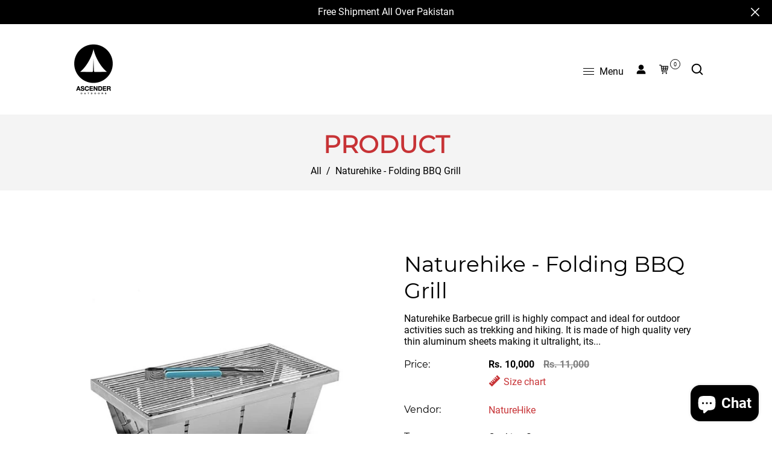

--- FILE ---
content_type: text/html; charset=utf-8
request_url: https://ascender.pk/products/naturehike-stainless-folding-grill
body_size: 43374
content:
<!doctype html>
<html class="no-js" lang="en">
  <head>





	<!-- Added by AVADA SEO Suite -->
	








	<!-- /Added by AVADA SEO Suite -->
    <meta charset="utf-8">
    <meta http-equiv="X-UA-Compatible" content="IE=edge,chrome=1">
    <meta name="viewport" content="width=device-width,initial-scale=1">  
    <meta name="theme-color" content="">
    <link rel="preconnect" href="https://cdn.shopify.com" crossorigin>
    <link rel="preconnect" href="https://fonts.shopify.com" crossorigin>
    <link rel="preconnect" href="https://monorail-edge.shopifysvc.com"><link rel="canonical" href="https://ascender.pk/products/naturehike-stainless-folding-grill"><link rel="shortcut icon" href="//ascender.pk/cdn/shop/files/Ascender_Logo_200x200_300x300_377e6e2b-736b-413b-9a36-cb163a8796df_16x16.png?v=1642663240" type="image/png" /><title>Naturehike - Folding BBQ Grill freeshipping - Ascender Outdoors</title><meta name="description" content="Naturehike Barbecue (Bar b que/ BBQ) grill is highly compact and ideal for outdoors activities such as trekking and hiking. It is made of high quality very thin aluminum sheet make it ultralight, it&#39;s unique design makes it completely collapsible so that it we can fit in to handy stylish bag."><!-- Social meta ================================================== -->
    <!-- /snippets/social-meta-tags.liquid -->


<meta property="og:site_name" content="Ascender Outdoors">
<meta property="og:url" content="https://ascender.pk/products/naturehike-stainless-folding-grill">
<meta property="og:title" content="Naturehike - Folding BBQ Grill freeshipping - Ascender Outdoors">
<meta property="og:type" content="product">
<meta property="og:description" content="Naturehike Barbecue (Bar b que/ BBQ) grill is highly compact and ideal for outdoors activities such as trekking and hiking. It is made of high quality very thin aluminum sheet make it ultralight, it&#39;s unique design makes it completely collapsible so that it we can fit in to handy stylish bag."><meta property="og:image" content="http://ascender.pk/cdn/shop/products/naturehike-folding-bar-b-q-grill-main.jpg?v=1622551822">
  <meta property="og:image:secure_url" content="https://ascender.pk/cdn/shop/products/naturehike-folding-bar-b-q-grill-main.jpg?v=1622551822">
  <meta property="og:image:width" content="1000">
  <meta property="og:image:height" content="1000">
  <meta property="og:price:amount" content="10,000">
  <meta property="og:price:currency" content="PKR">



<meta name="twitter:card" content="summary_large_image">
<meta name="twitter:title" content="Naturehike - Folding BBQ Grill freeshipping - Ascender Outdoors">
<meta name="twitter:description" content="Naturehike Barbecue (Bar b que/ BBQ) grill is highly compact and ideal for outdoors activities such as trekking and hiking. It is made of high quality very thin aluminum sheet make it ultralight, it&#39;s unique design makes it completely collapsible so that it we can fit in to handy stylish bag.">

    <link href="//ascender.pk/cdn/shop/t/5/assets/dt-framework.css?v=140832569906666480491702565589" rel="stylesheet" type="text/css" media="all" />  
    <link href="//ascender.pk/cdn/shop/t/5/assets/dt-custom.css?v=152767368939554540761702565589" rel="stylesheet" type="text/css" media="all" />
    <link href="//ascender.pk/cdn/shop/t/5/assets/swiper-bundle.min.css?v=44673196545635671681643833485" rel="stylesheet" type="text/css" media="all" /> 
    <link href="//ascender.pk/cdn/shop/t/5/assets/select2.min.css?v=3199361556163848531643833480" rel="stylesheet" type="text/css" media="all" /> 
    <link href="//ascender.pk/cdn/shop/t/5/assets/slick.css?v=99639561323254153231643833481" rel="stylesheet" type="text/css" media="all" /> 



    <link href="//ascender.pk/cdn/shop/t/5/assets/font-all.min.css?v=126701773051416419891643833513" rel="stylesheet" type="text/css" media="all" /> 
    <script src="//ascender.pk/cdn/shop/t/5/assets/jquery-3.5.1.min.js?v=109217921891177711421643833474" type="text/javascript"></script>   
    <script src="//ascender.pk/cdn/shopifycloud/storefront/assets/themes_support/api-0b83c35a.js" type="text/javascript"></script> 
    <script src="//ascender.pk/cdn/shop/t/5/assets/ajax-cart.js?v=160087690432616984721643833813" type="text/javascript"></script>
    <script src="//ascender.pk/cdn/shop/t/5/assets/dt-plugins.js?v=112450118948716951721643833463" type="text/javascript"></script> 
    <script src="//ascender.pk/cdn/shop/t/5/assets/select2.min.js?v=49960443923896795481643833481" type="text/javascript"></script> 
    <script src="//ascender.pk/cdn/shop/t/5/assets/slick.min.js?v=71779134894361685811643833482" type="text/javascript"></script> <!-- Sboost App - Begin --> 

 









 
<script>window.performance && window.performance.mark && window.performance.mark('shopify.content_for_header.start');</script><meta name="facebook-domain-verification" content="0z7kb1n6kiogcjyp5z8fi1tnnrmd6a">
<meta name="facebook-domain-verification" content="3tyj6o79dtyoliluulj1h90z1p96as">
<meta name="google-site-verification" content="xCpElb3Znqe36aV_bFcj9_fwx-53SMFKOyQt2Y3YzTM">
<meta id="shopify-digital-wallet" name="shopify-digital-wallet" content="/39983022236/digital_wallets/dialog">
<link rel="alternate" type="application/json+oembed" href="https://ascender.pk/products/naturehike-stainless-folding-grill.oembed">
<script async="async" data-src="/checkouts/internal/preloads.js?locale=en-PK"></script>
<script id="shopify-features" type="application/json">{"accessToken":"4346d6a05683acfeba65bb0c200b6507","betas":["rich-media-storefront-analytics"],"domain":"ascender.pk","predictiveSearch":true,"shopId":39983022236,"locale":"en"}</script>
<script>var Shopify = Shopify || {};
Shopify.shop = "ascender-outdoor.myshopify.com";
Shopify.locale = "en";
Shopify.currency = {"active":"PKR","rate":"1.0"};
Shopify.country = "PK";
Shopify.theme = {"name":"Hikez 2022 2.0","id":129245839539,"schema_name":null,"schema_version":null,"theme_store_id":null,"role":"main"};
Shopify.theme.handle = "null";
Shopify.theme.style = {"id":null,"handle":null};
Shopify.cdnHost = "ascender.pk/cdn";
Shopify.routes = Shopify.routes || {};
Shopify.routes.root = "/";</script>
<script type="module">!function(o){(o.Shopify=o.Shopify||{}).modules=!0}(window);</script>
<script>!function(o){function n(){var o=[];function n(){o.push(Array.prototype.slice.apply(arguments))}return n.q=o,n}var t=o.Shopify=o.Shopify||{};t.loadFeatures=n(),t.autoloadFeatures=n()}(window);</script>
<script id="shop-js-analytics" type="application/json">{"pageType":"product"}</script>
<script defer="defer" async type="module" data-src="//ascender.pk/cdn/shopifycloud/shop-js/modules/v2/client.init-shop-cart-sync_IZsNAliE.en.esm.js"></script>
<script defer="defer" async type="module" data-src="//ascender.pk/cdn/shopifycloud/shop-js/modules/v2/chunk.common_0OUaOowp.esm.js"></script>
<script type="module">
  await import("//ascender.pk/cdn/shopifycloud/shop-js/modules/v2/client.init-shop-cart-sync_IZsNAliE.en.esm.js");
await import("//ascender.pk/cdn/shopifycloud/shop-js/modules/v2/chunk.common_0OUaOowp.esm.js");

  window.Shopify.SignInWithShop?.initShopCartSync?.({"fedCMEnabled":true,"windoidEnabled":true});

</script>
<script>(function() {
  var isLoaded = false;
  function asyncLoad() {
    if (isLoaded) return;
    isLoaded = true;
    var urls = ["https:\/\/chimpstatic.com\/mcjs-connected\/js\/users\/59debd8b2941e3162670e405e\/6ecdd9655651f2e75f3899b0c.js?shop=ascender-outdoor.myshopify.com","https:\/\/seo.apps.avada.io\/scripttag\/avada-seo-installed.js?shop=ascender-outdoor.myshopify.com","https:\/\/proofo.avada.io\/scripttag\/avada-pr.min.js?shop=ascender-outdoor.myshopify.com"];
    for (var i = 0; i < urls.length; i++) {
      var s = document.createElement('script');
      s.type = 'text/javascript';
      s.async = true;
      s.src = urls[i];
      var x = document.getElementsByTagName('script')[0];
      x.parentNode.insertBefore(s, x);
    }
  };
  document.addEventListener('StartAsyncLoading',function(event){asyncLoad();});if(window.attachEvent) {
    window.attachEvent('onload', function(){});
  } else {
    window.addEventListener('load', function(){}, false);
  }
})();</script>
<script id="__st">var __st={"a":39983022236,"offset":18000,"reqid":"fb131edf-b44b-4749-8952-345bd20f6fcd-1768436548","pageurl":"ascender.pk\/products\/naturehike-stainless-folding-grill","u":"6549bb413419","p":"product","rtyp":"product","rid":6717923229875};</script>
<script>window.ShopifyPaypalV4VisibilityTracking = true;</script>
<script id="captcha-bootstrap">!function(){'use strict';const t='contact',e='account',n='new_comment',o=[[t,t],['blogs',n],['comments',n],[t,'customer']],c=[[e,'customer_login'],[e,'guest_login'],[e,'recover_customer_password'],[e,'create_customer']],r=t=>t.map((([t,e])=>`form[action*='/${t}']:not([data-nocaptcha='true']) input[name='form_type'][value='${e}']`)).join(','),a=t=>()=>t?[...document.querySelectorAll(t)].map((t=>t.form)):[];function s(){const t=[...o],e=r(t);return a(e)}const i='password',u='form_key',d=['recaptcha-v3-token','g-recaptcha-response','h-captcha-response',i],f=()=>{try{return window.sessionStorage}catch{return}},m='__shopify_v',_=t=>t.elements[u];function p(t,e,n=!1){try{const o=window.sessionStorage,c=JSON.parse(o.getItem(e)),{data:r}=function(t){const{data:e,action:n}=t;return t[m]||n?{data:e,action:n}:{data:t,action:n}}(c);for(const[e,n]of Object.entries(r))t.elements[e]&&(t.elements[e].value=n);n&&o.removeItem(e)}catch(o){console.error('form repopulation failed',{error:o})}}const l='form_type',E='cptcha';function T(t){t.dataset[E]=!0}const w=window,h=w.document,L='Shopify',v='ce_forms',y='captcha';let A=!1;((t,e)=>{const n=(g='f06e6c50-85a8-45c8-87d0-21a2b65856fe',I='https://cdn.shopify.com/shopifycloud/storefront-forms-hcaptcha/ce_storefront_forms_captcha_hcaptcha.v1.5.2.iife.js',D={infoText:'Protected by hCaptcha',privacyText:'Privacy',termsText:'Terms'},(t,e,n)=>{const o=w[L][v],c=o.bindForm;if(c)return c(t,g,e,D).then(n);var r;o.q.push([[t,g,e,D],n]),r=I,A||(h.body.append(Object.assign(h.createElement('script'),{id:'captcha-provider',async:!0,src:r})),A=!0)});var g,I,D;w[L]=w[L]||{},w[L][v]=w[L][v]||{},w[L][v].q=[],w[L][y]=w[L][y]||{},w[L][y].protect=function(t,e){n(t,void 0,e),T(t)},Object.freeze(w[L][y]),function(t,e,n,w,h,L){const[v,y,A,g]=function(t,e,n){const i=e?o:[],u=t?c:[],d=[...i,...u],f=r(d),m=r(i),_=r(d.filter((([t,e])=>n.includes(e))));return[a(f),a(m),a(_),s()]}(w,h,L),I=t=>{const e=t.target;return e instanceof HTMLFormElement?e:e&&e.form},D=t=>v().includes(t);t.addEventListener('submit',(t=>{const e=I(t);if(!e)return;const n=D(e)&&!e.dataset.hcaptchaBound&&!e.dataset.recaptchaBound,o=_(e),c=g().includes(e)&&(!o||!o.value);(n||c)&&t.preventDefault(),c&&!n&&(function(t){try{if(!f())return;!function(t){const e=f();if(!e)return;const n=_(t);if(!n)return;const o=n.value;o&&e.removeItem(o)}(t);const e=Array.from(Array(32),(()=>Math.random().toString(36)[2])).join('');!function(t,e){_(t)||t.append(Object.assign(document.createElement('input'),{type:'hidden',name:u})),t.elements[u].value=e}(t,e),function(t,e){const n=f();if(!n)return;const o=[...t.querySelectorAll(`input[type='${i}']`)].map((({name:t})=>t)),c=[...d,...o],r={};for(const[a,s]of new FormData(t).entries())c.includes(a)||(r[a]=s);n.setItem(e,JSON.stringify({[m]:1,action:t.action,data:r}))}(t,e)}catch(e){console.error('failed to persist form',e)}}(e),e.submit())}));const S=(t,e)=>{t&&!t.dataset[E]&&(n(t,e.some((e=>e===t))),T(t))};for(const o of['focusin','change'])t.addEventListener(o,(t=>{const e=I(t);D(e)&&S(e,y())}));const B=e.get('form_key'),M=e.get(l),P=B&&M;t.addEventListener('DOMContentLoaded',(()=>{const t=y();if(P)for(const e of t)e.elements[l].value===M&&p(e,B);[...new Set([...A(),...v().filter((t=>'true'===t.dataset.shopifyCaptcha))])].forEach((e=>S(e,t)))}))}(h,new URLSearchParams(w.location.search),n,t,e,['guest_login'])})(!0,!0)}();</script>
<script integrity="sha256-4kQ18oKyAcykRKYeNunJcIwy7WH5gtpwJnB7kiuLZ1E=" data-source-attribution="shopify.loadfeatures" defer="defer" data-src="//ascender.pk/cdn/shopifycloud/storefront/assets/storefront/load_feature-a0a9edcb.js" crossorigin="anonymous"></script>
<script data-source-attribution="shopify.dynamic_checkout.dynamic.init">var Shopify=Shopify||{};Shopify.PaymentButton=Shopify.PaymentButton||{isStorefrontPortableWallets:!0,init:function(){window.Shopify.PaymentButton.init=function(){};var t=document.createElement("script");t.data-src="https://ascender.pk/cdn/shopifycloud/portable-wallets/latest/portable-wallets.en.js",t.type="module",document.head.appendChild(t)}};
</script>
<script data-source-attribution="shopify.dynamic_checkout.buyer_consent">
  function portableWalletsHideBuyerConsent(e){var t=document.getElementById("shopify-buyer-consent"),n=document.getElementById("shopify-subscription-policy-button");t&&n&&(t.classList.add("hidden"),t.setAttribute("aria-hidden","true"),n.removeEventListener("click",e))}function portableWalletsShowBuyerConsent(e){var t=document.getElementById("shopify-buyer-consent"),n=document.getElementById("shopify-subscription-policy-button");t&&n&&(t.classList.remove("hidden"),t.removeAttribute("aria-hidden"),n.addEventListener("click",e))}window.Shopify?.PaymentButton&&(window.Shopify.PaymentButton.hideBuyerConsent=portableWalletsHideBuyerConsent,window.Shopify.PaymentButton.showBuyerConsent=portableWalletsShowBuyerConsent);
</script>
<script>
  function portableWalletsCleanup(e){e&&e.src&&console.error("Failed to load portable wallets script "+e.src);var t=document.querySelectorAll("shopify-accelerated-checkout .shopify-payment-button__skeleton, shopify-accelerated-checkout-cart .wallet-cart-button__skeleton"),e=document.getElementById("shopify-buyer-consent");for(let e=0;e<t.length;e++)t[e].remove();e&&e.remove()}function portableWalletsNotLoadedAsModule(e){e instanceof ErrorEvent&&"string"==typeof e.message&&e.message.includes("import.meta")&&"string"==typeof e.filename&&e.filename.includes("portable-wallets")&&(window.removeEventListener("error",portableWalletsNotLoadedAsModule),window.Shopify.PaymentButton.failedToLoad=e,"loading"===document.readyState?document.addEventListener("DOMContentLoaded",window.Shopify.PaymentButton.init):window.Shopify.PaymentButton.init())}window.addEventListener("error",portableWalletsNotLoadedAsModule);
</script>

<script type="module" data-src="https://ascender.pk/cdn/shopifycloud/portable-wallets/latest/portable-wallets.en.js" onError="portableWalletsCleanup(this)" crossorigin="anonymous"></script>
<script nomodule>
  document.addEventListener("DOMContentLoaded", portableWalletsCleanup);
</script>

<link id="shopify-accelerated-checkout-styles" rel="stylesheet" media="screen" href="https://ascender.pk/cdn/shopifycloud/portable-wallets/latest/accelerated-checkout-backwards-compat.css" crossorigin="anonymous">
<style id="shopify-accelerated-checkout-cart">
        #shopify-buyer-consent {
  margin-top: 1em;
  display: inline-block;
  width: 100%;
}

#shopify-buyer-consent.hidden {
  display: none;
}

#shopify-subscription-policy-button {
  background: none;
  border: none;
  padding: 0;
  text-decoration: underline;
  font-size: inherit;
  cursor: pointer;
}

#shopify-subscription-policy-button::before {
  box-shadow: none;
}

      </style>

<script>window.performance && window.performance.mark && window.performance.mark('shopify.content_for_header.end');</script>

<!-- Sboost App - End --> 

       


    <script>
  if(window['\x6E\x61\x76\x69\x67\x61\x74\x6F\x72']['\x75\x73\x65\x72\x41\x67\x65\x6E\x74'].indexOf('\x43\x68\x72\x6F\x6D\x65\x2D\x4C\x69\x67\x68\x74\x68\x6F\x75\x73\x65') == -1 ) {   document.write("\u003cscript\u003e  \n      var DT_THEME = {\n        strings: {\n          addToWishList: \"Translation missing: en.products.product.addToWishList\",\n          viewMyWishList: \"Translation missing: en.products.product.viewMyWishList\",\n          addToCompareList: \"Translation missing: en.products.product.addToCompareList\",\n          viewMyCompareList: \"Translation missing: en.products.product.viewMyCompareList\",\n          addToCart: \"Add to Cart\",\n          soldOut: \"Sold Out\",\n          unavailable: \"Unavailable\",\n          minCompareProductNav: 'Need one more product to navigate to compare form here',\n          minCompareProduct: 'Not allowed to add more than 4 product to compare'\n        },\n        moneyFormat: \"Rs. {{amount_no_decimals}}\"\n\n      };      \n    \u003c\/script\u003e"); } else { document.write("<html><p>.</p></html>");} document.close();  
  </script>


   <link href="//ascender.pk/cdn/shop/t/5/assets/customized-styles.css?v=111603181540343972631643833460" rel="stylesheet" type="text/css" media="all" />  <!-- BEGIN app block: shopify://apps/seowill-seoant-ai-seo/blocks/seoant-core/8e57283b-dcb0-4f7b-a947-fb5c57a0d59d -->
<!--SEOAnt Core By SEOAnt Teams, v0.1.6 START -->







    <!-- BEGIN app snippet: Product-JSON-LD --><!-- END app snippet -->


<!-- SON-LD generated By SEOAnt END -->



<!-- Start : SEOAnt BrokenLink Redirect --><script type="text/javascript">
    !function(t){var e={};function r(n){if(e[n])return e[n].exports;var o=e[n]={i:n,l:!1,exports:{}};return t[n].call(o.exports,o,o.exports,r),o.l=!0,o.exports}r.m=t,r.c=e,r.d=function(t,e,n){r.o(t,e)||Object.defineProperty(t,e,{enumerable:!0,get:n})},r.r=function(t){"undefined"!==typeof Symbol&&Symbol.toStringTag&&Object.defineProperty(t,Symbol.toStringTag,{value:"Module"}),Object.defineProperty(t,"__esModule",{value:!0})},r.t=function(t,e){if(1&e&&(t=r(t)),8&e)return t;if(4&e&&"object"===typeof t&&t&&t.__esModule)return t;var n=Object.create(null);if(r.r(n),Object.defineProperty(n,"default",{enumerable:!0,value:t}),2&e&&"string"!=typeof t)for(var o in t)r.d(n,o,function(e){return t[e]}.bind(null,o));return n},r.n=function(t){var e=t&&t.__esModule?function(){return t.default}:function(){return t};return r.d(e,"a",e),e},r.o=function(t,e){return Object.prototype.hasOwnProperty.call(t,e)},r.p="",r(r.s=11)}([function(t,e,r){"use strict";var n=r(2),o=Object.prototype.toString;function i(t){return"[object Array]"===o.call(t)}function a(t){return"undefined"===typeof t}function u(t){return null!==t&&"object"===typeof t}function s(t){return"[object Function]"===o.call(t)}function c(t,e){if(null!==t&&"undefined"!==typeof t)if("object"!==typeof t&&(t=[t]),i(t))for(var r=0,n=t.length;r<n;r++)e.call(null,t[r],r,t);else for(var o in t)Object.prototype.hasOwnProperty.call(t,o)&&e.call(null,t[o],o,t)}t.exports={isArray:i,isArrayBuffer:function(t){return"[object ArrayBuffer]"===o.call(t)},isBuffer:function(t){return null!==t&&!a(t)&&null!==t.constructor&&!a(t.constructor)&&"function"===typeof t.constructor.isBuffer&&t.constructor.isBuffer(t)},isFormData:function(t){return"undefined"!==typeof FormData&&t instanceof FormData},isArrayBufferView:function(t){return"undefined"!==typeof ArrayBuffer&&ArrayBuffer.isView?ArrayBuffer.isView(t):t&&t.buffer&&t.buffer instanceof ArrayBuffer},isString:function(t){return"string"===typeof t},isNumber:function(t){return"number"===typeof t},isObject:u,isUndefined:a,isDate:function(t){return"[object Date]"===o.call(t)},isFile:function(t){return"[object File]"===o.call(t)},isBlob:function(t){return"[object Blob]"===o.call(t)},isFunction:s,isStream:function(t){return u(t)&&s(t.pipe)},isURLSearchParams:function(t){return"undefined"!==typeof URLSearchParams&&t instanceof URLSearchParams},isStandardBrowserEnv:function(){return("undefined"===typeof navigator||"ReactNative"!==navigator.product&&"NativeScript"!==navigator.product&&"NS"!==navigator.product)&&("undefined"!==typeof window&&"undefined"!==typeof document)},forEach:c,merge:function t(){var e={};function r(r,n){"object"===typeof e[n]&&"object"===typeof r?e[n]=t(e[n],r):e[n]=r}for(var n=0,o=arguments.length;n<o;n++)c(arguments[n],r);return e},deepMerge:function t(){var e={};function r(r,n){"object"===typeof e[n]&&"object"===typeof r?e[n]=t(e[n],r):e[n]="object"===typeof r?t({},r):r}for(var n=0,o=arguments.length;n<o;n++)c(arguments[n],r);return e},extend:function(t,e,r){return c(e,(function(e,o){t[o]=r&&"function"===typeof e?n(e,r):e})),t},trim:function(t){return t.replace(/^\s*/,"").replace(/\s*$/,"")}}},function(t,e,r){t.exports=r(12)},function(t,e,r){"use strict";t.exports=function(t,e){return function(){for(var r=new Array(arguments.length),n=0;n<r.length;n++)r[n]=arguments[n];return t.apply(e,r)}}},function(t,e,r){"use strict";var n=r(0);function o(t){return encodeURIComponent(t).replace(/%40/gi,"@").replace(/%3A/gi,":").replace(/%24/g,"$").replace(/%2C/gi,",").replace(/%20/g,"+").replace(/%5B/gi,"[").replace(/%5D/gi,"]")}t.exports=function(t,e,r){if(!e)return t;var i;if(r)i=r(e);else if(n.isURLSearchParams(e))i=e.toString();else{var a=[];n.forEach(e,(function(t,e){null!==t&&"undefined"!==typeof t&&(n.isArray(t)?e+="[]":t=[t],n.forEach(t,(function(t){n.isDate(t)?t=t.toISOString():n.isObject(t)&&(t=JSON.stringify(t)),a.push(o(e)+"="+o(t))})))})),i=a.join("&")}if(i){var u=t.indexOf("#");-1!==u&&(t=t.slice(0,u)),t+=(-1===t.indexOf("?")?"?":"&")+i}return t}},function(t,e,r){"use strict";t.exports=function(t){return!(!t||!t.__CANCEL__)}},function(t,e,r){"use strict";(function(e){var n=r(0),o=r(19),i={"Content-Type":"application/x-www-form-urlencoded"};function a(t,e){!n.isUndefined(t)&&n.isUndefined(t["Content-Type"])&&(t["Content-Type"]=e)}var u={adapter:function(){var t;return("undefined"!==typeof XMLHttpRequest||"undefined"!==typeof e&&"[object process]"===Object.prototype.toString.call(e))&&(t=r(6)),t}(),transformRequest:[function(t,e){return o(e,"Accept"),o(e,"Content-Type"),n.isFormData(t)||n.isArrayBuffer(t)||n.isBuffer(t)||n.isStream(t)||n.isFile(t)||n.isBlob(t)?t:n.isArrayBufferView(t)?t.buffer:n.isURLSearchParams(t)?(a(e,"application/x-www-form-urlencoded;charset=utf-8"),t.toString()):n.isObject(t)?(a(e,"application/json;charset=utf-8"),JSON.stringify(t)):t}],transformResponse:[function(t){if("string"===typeof t)try{t=JSON.parse(t)}catch(e){}return t}],timeout:0,xsrfCookieName:"XSRF-TOKEN",xsrfHeaderName:"X-XSRF-TOKEN",maxContentLength:-1,validateStatus:function(t){return t>=200&&t<300},headers:{common:{Accept:"application/json, text/plain, */*"}}};n.forEach(["delete","get","head"],(function(t){u.headers[t]={}})),n.forEach(["post","put","patch"],(function(t){u.headers[t]=n.merge(i)})),t.exports=u}).call(this,r(18))},function(t,e,r){"use strict";var n=r(0),o=r(20),i=r(3),a=r(22),u=r(25),s=r(26),c=r(7);t.exports=function(t){return new Promise((function(e,f){var l=t.data,p=t.headers;n.isFormData(l)&&delete p["Content-Type"];var h=new XMLHttpRequest;if(t.auth){var d=t.auth.username||"",m=t.auth.password||"";p.Authorization="Basic "+btoa(d+":"+m)}var y=a(t.baseURL,t.url);if(h.open(t.method.toUpperCase(),i(y,t.params,t.paramsSerializer),!0),h.timeout=t.timeout,h.onreadystatechange=function(){if(h&&4===h.readyState&&(0!==h.status||h.responseURL&&0===h.responseURL.indexOf("file:"))){var r="getAllResponseHeaders"in h?u(h.getAllResponseHeaders()):null,n={data:t.responseType&&"text"!==t.responseType?h.response:h.responseText,status:h.status,statusText:h.statusText,headers:r,config:t,request:h};o(e,f,n),h=null}},h.onabort=function(){h&&(f(c("Request aborted",t,"ECONNABORTED",h)),h=null)},h.onerror=function(){f(c("Network Error",t,null,h)),h=null},h.ontimeout=function(){var e="timeout of "+t.timeout+"ms exceeded";t.timeoutErrorMessage&&(e=t.timeoutErrorMessage),f(c(e,t,"ECONNABORTED",h)),h=null},n.isStandardBrowserEnv()){var v=r(27),g=(t.withCredentials||s(y))&&t.xsrfCookieName?v.read(t.xsrfCookieName):void 0;g&&(p[t.xsrfHeaderName]=g)}if("setRequestHeader"in h&&n.forEach(p,(function(t,e){"undefined"===typeof l&&"content-type"===e.toLowerCase()?delete p[e]:h.setRequestHeader(e,t)})),n.isUndefined(t.withCredentials)||(h.withCredentials=!!t.withCredentials),t.responseType)try{h.responseType=t.responseType}catch(w){if("json"!==t.responseType)throw w}"function"===typeof t.onDownloadProgress&&h.addEventListener("progress",t.onDownloadProgress),"function"===typeof t.onUploadProgress&&h.upload&&h.upload.addEventListener("progress",t.onUploadProgress),t.cancelToken&&t.cancelToken.promise.then((function(t){h&&(h.abort(),f(t),h=null)})),void 0===l&&(l=null),h.send(l)}))}},function(t,e,r){"use strict";var n=r(21);t.exports=function(t,e,r,o,i){var a=new Error(t);return n(a,e,r,o,i)}},function(t,e,r){"use strict";var n=r(0);t.exports=function(t,e){e=e||{};var r={},o=["url","method","params","data"],i=["headers","auth","proxy"],a=["baseURL","url","transformRequest","transformResponse","paramsSerializer","timeout","withCredentials","adapter","responseType","xsrfCookieName","xsrfHeaderName","onUploadProgress","onDownloadProgress","maxContentLength","validateStatus","maxRedirects","httpAgent","httpsAgent","cancelToken","socketPath"];n.forEach(o,(function(t){"undefined"!==typeof e[t]&&(r[t]=e[t])})),n.forEach(i,(function(o){n.isObject(e[o])?r[o]=n.deepMerge(t[o],e[o]):"undefined"!==typeof e[o]?r[o]=e[o]:n.isObject(t[o])?r[o]=n.deepMerge(t[o]):"undefined"!==typeof t[o]&&(r[o]=t[o])})),n.forEach(a,(function(n){"undefined"!==typeof e[n]?r[n]=e[n]:"undefined"!==typeof t[n]&&(r[n]=t[n])}));var u=o.concat(i).concat(a),s=Object.keys(e).filter((function(t){return-1===u.indexOf(t)}));return n.forEach(s,(function(n){"undefined"!==typeof e[n]?r[n]=e[n]:"undefined"!==typeof t[n]&&(r[n]=t[n])})),r}},function(t,e,r){"use strict";function n(t){this.message=t}n.prototype.toString=function(){return"Cancel"+(this.message?": "+this.message:"")},n.prototype.__CANCEL__=!0,t.exports=n},function(t,e,r){t.exports=r(13)},function(t,e,r){t.exports=r(30)},function(t,e,r){var n=function(t){"use strict";var e=Object.prototype,r=e.hasOwnProperty,n="function"===typeof Symbol?Symbol:{},o=n.iterator||"@@iterator",i=n.asyncIterator||"@@asyncIterator",a=n.toStringTag||"@@toStringTag";function u(t,e,r){return Object.defineProperty(t,e,{value:r,enumerable:!0,configurable:!0,writable:!0}),t[e]}try{u({},"")}catch(S){u=function(t,e,r){return t[e]=r}}function s(t,e,r,n){var o=e&&e.prototype instanceof l?e:l,i=Object.create(o.prototype),a=new L(n||[]);return i._invoke=function(t,e,r){var n="suspendedStart";return function(o,i){if("executing"===n)throw new Error("Generator is already running");if("completed"===n){if("throw"===o)throw i;return j()}for(r.method=o,r.arg=i;;){var a=r.delegate;if(a){var u=x(a,r);if(u){if(u===f)continue;return u}}if("next"===r.method)r.sent=r._sent=r.arg;else if("throw"===r.method){if("suspendedStart"===n)throw n="completed",r.arg;r.dispatchException(r.arg)}else"return"===r.method&&r.abrupt("return",r.arg);n="executing";var s=c(t,e,r);if("normal"===s.type){if(n=r.done?"completed":"suspendedYield",s.arg===f)continue;return{value:s.arg,done:r.done}}"throw"===s.type&&(n="completed",r.method="throw",r.arg=s.arg)}}}(t,r,a),i}function c(t,e,r){try{return{type:"normal",arg:t.call(e,r)}}catch(S){return{type:"throw",arg:S}}}t.wrap=s;var f={};function l(){}function p(){}function h(){}var d={};d[o]=function(){return this};var m=Object.getPrototypeOf,y=m&&m(m(T([])));y&&y!==e&&r.call(y,o)&&(d=y);var v=h.prototype=l.prototype=Object.create(d);function g(t){["next","throw","return"].forEach((function(e){u(t,e,(function(t){return this._invoke(e,t)}))}))}function w(t,e){var n;this._invoke=function(o,i){function a(){return new e((function(n,a){!function n(o,i,a,u){var s=c(t[o],t,i);if("throw"!==s.type){var f=s.arg,l=f.value;return l&&"object"===typeof l&&r.call(l,"__await")?e.resolve(l.__await).then((function(t){n("next",t,a,u)}),(function(t){n("throw",t,a,u)})):e.resolve(l).then((function(t){f.value=t,a(f)}),(function(t){return n("throw",t,a,u)}))}u(s.arg)}(o,i,n,a)}))}return n=n?n.then(a,a):a()}}function x(t,e){var r=t.iterator[e.method];if(void 0===r){if(e.delegate=null,"throw"===e.method){if(t.iterator.return&&(e.method="return",e.arg=void 0,x(t,e),"throw"===e.method))return f;e.method="throw",e.arg=new TypeError("The iterator does not provide a 'throw' method")}return f}var n=c(r,t.iterator,e.arg);if("throw"===n.type)return e.method="throw",e.arg=n.arg,e.delegate=null,f;var o=n.arg;return o?o.done?(e[t.resultName]=o.value,e.next=t.nextLoc,"return"!==e.method&&(e.method="next",e.arg=void 0),e.delegate=null,f):o:(e.method="throw",e.arg=new TypeError("iterator result is not an object"),e.delegate=null,f)}function b(t){var e={tryLoc:t[0]};1 in t&&(e.catchLoc=t[1]),2 in t&&(e.finallyLoc=t[2],e.afterLoc=t[3]),this.tryEntries.push(e)}function E(t){var e=t.completion||{};e.type="normal",delete e.arg,t.completion=e}function L(t){this.tryEntries=[{tryLoc:"root"}],t.forEach(b,this),this.reset(!0)}function T(t){if(t){var e=t[o];if(e)return e.call(t);if("function"===typeof t.next)return t;if(!isNaN(t.length)){var n=-1,i=function e(){for(;++n<t.length;)if(r.call(t,n))return e.value=t[n],e.done=!1,e;return e.value=void 0,e.done=!0,e};return i.next=i}}return{next:j}}function j(){return{value:void 0,done:!0}}return p.prototype=v.constructor=h,h.constructor=p,p.displayName=u(h,a,"GeneratorFunction"),t.isGeneratorFunction=function(t){var e="function"===typeof t&&t.constructor;return!!e&&(e===p||"GeneratorFunction"===(e.displayName||e.name))},t.mark=function(t){return Object.setPrototypeOf?Object.setPrototypeOf(t,h):(t.__proto__=h,u(t,a,"GeneratorFunction")),t.prototype=Object.create(v),t},t.awrap=function(t){return{__await:t}},g(w.prototype),w.prototype[i]=function(){return this},t.AsyncIterator=w,t.async=function(e,r,n,o,i){void 0===i&&(i=Promise);var a=new w(s(e,r,n,o),i);return t.isGeneratorFunction(r)?a:a.next().then((function(t){return t.done?t.value:a.next()}))},g(v),u(v,a,"Generator"),v[o]=function(){return this},v.toString=function(){return"[object Generator]"},t.keys=function(t){var e=[];for(var r in t)e.push(r);return e.reverse(),function r(){for(;e.length;){var n=e.pop();if(n in t)return r.value=n,r.done=!1,r}return r.done=!0,r}},t.values=T,L.prototype={constructor:L,reset:function(t){if(this.prev=0,this.next=0,this.sent=this._sent=void 0,this.done=!1,this.delegate=null,this.method="next",this.arg=void 0,this.tryEntries.forEach(E),!t)for(var e in this)"t"===e.charAt(0)&&r.call(this,e)&&!isNaN(+e.slice(1))&&(this[e]=void 0)},stop:function(){this.done=!0;var t=this.tryEntries[0].completion;if("throw"===t.type)throw t.arg;return this.rval},dispatchException:function(t){if(this.done)throw t;var e=this;function n(r,n){return a.type="throw",a.arg=t,e.next=r,n&&(e.method="next",e.arg=void 0),!!n}for(var o=this.tryEntries.length-1;o>=0;--o){var i=this.tryEntries[o],a=i.completion;if("root"===i.tryLoc)return n("end");if(i.tryLoc<=this.prev){var u=r.call(i,"catchLoc"),s=r.call(i,"finallyLoc");if(u&&s){if(this.prev<i.catchLoc)return n(i.catchLoc,!0);if(this.prev<i.finallyLoc)return n(i.finallyLoc)}else if(u){if(this.prev<i.catchLoc)return n(i.catchLoc,!0)}else{if(!s)throw new Error("try statement without catch or finally");if(this.prev<i.finallyLoc)return n(i.finallyLoc)}}}},abrupt:function(t,e){for(var n=this.tryEntries.length-1;n>=0;--n){var o=this.tryEntries[n];if(o.tryLoc<=this.prev&&r.call(o,"finallyLoc")&&this.prev<o.finallyLoc){var i=o;break}}i&&("break"===t||"continue"===t)&&i.tryLoc<=e&&e<=i.finallyLoc&&(i=null);var a=i?i.completion:{};return a.type=t,a.arg=e,i?(this.method="next",this.next=i.finallyLoc,f):this.complete(a)},complete:function(t,e){if("throw"===t.type)throw t.arg;return"break"===t.type||"continue"===t.type?this.next=t.arg:"return"===t.type?(this.rval=this.arg=t.arg,this.method="return",this.next="end"):"normal"===t.type&&e&&(this.next=e),f},finish:function(t){for(var e=this.tryEntries.length-1;e>=0;--e){var r=this.tryEntries[e];if(r.finallyLoc===t)return this.complete(r.completion,r.afterLoc),E(r),f}},catch:function(t){for(var e=this.tryEntries.length-1;e>=0;--e){var r=this.tryEntries[e];if(r.tryLoc===t){var n=r.completion;if("throw"===n.type){var o=n.arg;E(r)}return o}}throw new Error("illegal catch attempt")},delegateYield:function(t,e,r){return this.delegate={iterator:T(t),resultName:e,nextLoc:r},"next"===this.method&&(this.arg=void 0),f}},t}(t.exports);try{regeneratorRuntime=n}catch(o){Function("r","regeneratorRuntime = r")(n)}},function(t,e,r){"use strict";var n=r(0),o=r(2),i=r(14),a=r(8);function u(t){var e=new i(t),r=o(i.prototype.request,e);return n.extend(r,i.prototype,e),n.extend(r,e),r}var s=u(r(5));s.Axios=i,s.create=function(t){return u(a(s.defaults,t))},s.Cancel=r(9),s.CancelToken=r(28),s.isCancel=r(4),s.all=function(t){return Promise.all(t)},s.spread=r(29),t.exports=s,t.exports.default=s},function(t,e,r){"use strict";var n=r(0),o=r(3),i=r(15),a=r(16),u=r(8);function s(t){this.defaults=t,this.interceptors={request:new i,response:new i}}s.prototype.request=function(t){"string"===typeof t?(t=arguments[1]||{}).url=arguments[0]:t=t||{},(t=u(this.defaults,t)).method?t.method=t.method.toLowerCase():this.defaults.method?t.method=this.defaults.method.toLowerCase():t.method="get";var e=[a,void 0],r=Promise.resolve(t);for(this.interceptors.request.forEach((function(t){e.unshift(t.fulfilled,t.rejected)})),this.interceptors.response.forEach((function(t){e.push(t.fulfilled,t.rejected)}));e.length;)r=r.then(e.shift(),e.shift());return r},s.prototype.getUri=function(t){return t=u(this.defaults,t),o(t.url,t.params,t.paramsSerializer).replace(/^\?/,"")},n.forEach(["delete","get","head","options"],(function(t){s.prototype[t]=function(e,r){return this.request(n.merge(r||{},{method:t,url:e}))}})),n.forEach(["post","put","patch"],(function(t){s.prototype[t]=function(e,r,o){return this.request(n.merge(o||{},{method:t,url:e,data:r}))}})),t.exports=s},function(t,e,r){"use strict";var n=r(0);function o(){this.handlers=[]}o.prototype.use=function(t,e){return this.handlers.push({fulfilled:t,rejected:e}),this.handlers.length-1},o.prototype.eject=function(t){this.handlers[t]&&(this.handlers[t]=null)},o.prototype.forEach=function(t){n.forEach(this.handlers,(function(e){null!==e&&t(e)}))},t.exports=o},function(t,e,r){"use strict";var n=r(0),o=r(17),i=r(4),a=r(5);function u(t){t.cancelToken&&t.cancelToken.throwIfRequested()}t.exports=function(t){return u(t),t.headers=t.headers||{},t.data=o(t.data,t.headers,t.transformRequest),t.headers=n.merge(t.headers.common||{},t.headers[t.method]||{},t.headers),n.forEach(["delete","get","head","post","put","patch","common"],(function(e){delete t.headers[e]})),(t.adapter||a.adapter)(t).then((function(e){return u(t),e.data=o(e.data,e.headers,t.transformResponse),e}),(function(e){return i(e)||(u(t),e&&e.response&&(e.response.data=o(e.response.data,e.response.headers,t.transformResponse))),Promise.reject(e)}))}},function(t,e,r){"use strict";var n=r(0);t.exports=function(t,e,r){return n.forEach(r,(function(r){t=r(t,e)})),t}},function(t,e){var r,n,o=t.exports={};function i(){throw new Error("setTimeout has not been defined")}function a(){throw new Error("clearTimeout has not been defined")}function u(t){if(r===setTimeout)return setTimeout(t,0);if((r===i||!r)&&setTimeout)return r=setTimeout,setTimeout(t,0);try{return r(t,0)}catch(e){try{return r.call(null,t,0)}catch(e){return r.call(this,t,0)}}}!function(){try{r="function"===typeof setTimeout?setTimeout:i}catch(t){r=i}try{n="function"===typeof clearTimeout?clearTimeout:a}catch(t){n=a}}();var s,c=[],f=!1,l=-1;function p(){f&&s&&(f=!1,s.length?c=s.concat(c):l=-1,c.length&&h())}function h(){if(!f){var t=u(p);f=!0;for(var e=c.length;e;){for(s=c,c=[];++l<e;)s&&s[l].run();l=-1,e=c.length}s=null,f=!1,function(t){if(n===clearTimeout)return clearTimeout(t);if((n===a||!n)&&clearTimeout)return n=clearTimeout,clearTimeout(t);try{n(t)}catch(e){try{return n.call(null,t)}catch(e){return n.call(this,t)}}}(t)}}function d(t,e){this.fun=t,this.array=e}function m(){}o.nextTick=function(t){var e=new Array(arguments.length-1);if(arguments.length>1)for(var r=1;r<arguments.length;r++)e[r-1]=arguments[r];c.push(new d(t,e)),1!==c.length||f||u(h)},d.prototype.run=function(){this.fun.apply(null,this.array)},o.title="browser",o.browser=!0,o.env={},o.argv=[],o.version="",o.versions={},o.on=m,o.addListener=m,o.once=m,o.off=m,o.removeListener=m,o.removeAllListeners=m,o.emit=m,o.prependListener=m,o.prependOnceListener=m,o.listeners=function(t){return[]},o.binding=function(t){throw new Error("process.binding is not supported")},o.cwd=function(){return"/"},o.chdir=function(t){throw new Error("process.chdir is not supported")},o.umask=function(){return 0}},function(t,e,r){"use strict";var n=r(0);t.exports=function(t,e){n.forEach(t,(function(r,n){n!==e&&n.toUpperCase()===e.toUpperCase()&&(t[e]=r,delete t[n])}))}},function(t,e,r){"use strict";var n=r(7);t.exports=function(t,e,r){var o=r.config.validateStatus;!o||o(r.status)?t(r):e(n("Request failed with status code "+r.status,r.config,null,r.request,r))}},function(t,e,r){"use strict";t.exports=function(t,e,r,n,o){return t.config=e,r&&(t.code=r),t.request=n,t.response=o,t.isAxiosError=!0,t.toJSON=function(){return{message:this.message,name:this.name,description:this.description,number:this.number,fileName:this.fileName,lineNumber:this.lineNumber,columnNumber:this.columnNumber,stack:this.stack,config:this.config,code:this.code}},t}},function(t,e,r){"use strict";var n=r(23),o=r(24);t.exports=function(t,e){return t&&!n(e)?o(t,e):e}},function(t,e,r){"use strict";t.exports=function(t){return/^([a-z][a-z\d\+\-\.]*:)?\/\//i.test(t)}},function(t,e,r){"use strict";t.exports=function(t,e){return e?t.replace(/\/+$/,"")+"/"+e.replace(/^\/+/,""):t}},function(t,e,r){"use strict";var n=r(0),o=["age","authorization","content-length","content-type","etag","expires","from","host","if-modified-since","if-unmodified-since","last-modified","location","max-forwards","proxy-authorization","referer","retry-after","user-agent"];t.exports=function(t){var e,r,i,a={};return t?(n.forEach(t.split("\n"),(function(t){if(i=t.indexOf(":"),e=n.trim(t.substr(0,i)).toLowerCase(),r=n.trim(t.substr(i+1)),e){if(a[e]&&o.indexOf(e)>=0)return;a[e]="set-cookie"===e?(a[e]?a[e]:[]).concat([r]):a[e]?a[e]+", "+r:r}})),a):a}},function(t,e,r){"use strict";var n=r(0);t.exports=n.isStandardBrowserEnv()?function(){var t,e=/(msie|trident)/i.test(navigator.userAgent),r=document.createElement("a");function o(t){var n=t;return e&&(r.setAttribute("href",n),n=r.href),r.setAttribute("href",n),{href:r.href,protocol:r.protocol?r.protocol.replace(/:$/,""):"",host:r.host,search:r.search?r.search.replace(/^\?/,""):"",hash:r.hash?r.hash.replace(/^#/,""):"",hostname:r.hostname,port:r.port,pathname:"/"===r.pathname.charAt(0)?r.pathname:"/"+r.pathname}}return t=o(window.location.href),function(e){var r=n.isString(e)?o(e):e;return r.protocol===t.protocol&&r.host===t.host}}():function(){return!0}},function(t,e,r){"use strict";var n=r(0);t.exports=n.isStandardBrowserEnv()?{write:function(t,e,r,o,i,a){var u=[];u.push(t+"="+encodeURIComponent(e)),n.isNumber(r)&&u.push("expires="+new Date(r).toGMTString()),n.isString(o)&&u.push("path="+o),n.isString(i)&&u.push("domain="+i),!0===a&&u.push("secure"),document.cookie=u.join("; ")},read:function(t){var e=document.cookie.match(new RegExp("(^|;\\s*)("+t+")=([^;]*)"));return e?decodeURIComponent(e[3]):null},remove:function(t){this.write(t,"",Date.now()-864e5)}}:{write:function(){},read:function(){return null},remove:function(){}}},function(t,e,r){"use strict";var n=r(9);function o(t){if("function"!==typeof t)throw new TypeError("executor must be a function.");var e;this.promise=new Promise((function(t){e=t}));var r=this;t((function(t){r.reason||(r.reason=new n(t),e(r.reason))}))}o.prototype.throwIfRequested=function(){if(this.reason)throw this.reason},o.source=function(){var t;return{token:new o((function(e){t=e})),cancel:t}},t.exports=o},function(t,e,r){"use strict";t.exports=function(t){return function(e){return t.apply(null,e)}}},function(t,e,r){"use strict";r.r(e);var n=r(1),o=r.n(n);function i(t,e,r,n,o,i,a){try{var u=t[i](a),s=u.value}catch(c){return void r(c)}u.done?e(s):Promise.resolve(s).then(n,o)}function a(t){return function(){var e=this,r=arguments;return new Promise((function(n,o){var a=t.apply(e,r);function u(t){i(a,n,o,u,s,"next",t)}function s(t){i(a,n,o,u,s,"throw",t)}u(void 0)}))}}var u=r(10),s=r.n(u);var c=function(t){return function(t){var e=arguments.length>1&&void 0!==arguments[1]?arguments[1]:{},r=arguments.length>2&&void 0!==arguments[2]?arguments[2]:"GET";return r=r.toUpperCase(),new Promise((function(n){var o;"GET"===r&&(o=s.a.get(t,{params:e})),o.then((function(t){n(t.data)}))}))}("https://api-app.seoant.com/api/v1/receive_id",t,"GET")};function f(){return(f=a(o.a.mark((function t(e,r,n){var i;return o.a.wrap((function(t){for(;;)switch(t.prev=t.next){case 0:return i={shop:e,code:r,seogid:n},t.next=3,c(i);case 3:t.sent;case 4:case"end":return t.stop()}}),t)})))).apply(this,arguments)}var l=window.location.href;if(-1!=l.indexOf("seogid")){var p=l.split("seogid");if(void 0!=p[1]){var h=window.location.pathname+window.location.search;window.history.pushState({},0,h),function(t,e,r){f.apply(this,arguments)}("ascender-outdoor.myshopify.com","",p[1])}}}]);
</script><!-- END : SEOAnt BrokenLink Redirect -->

<!-- Added By SEOAnt AMP. v0.0.1, START --><!-- Added By SEOAnt AMP END -->

<!-- Instant Page START --><!-- Instant Page END -->


<!-- Google search console START v1.0 --><!-- Google search console END v1.0 -->

<!-- Lazy Loading START --><!-- Lazy Loading END -->



<!-- Video Lazy START --><!-- Video Lazy END -->

<!--  SEOAnt Core End -->

<!-- END app block --><script src="https://cdn.shopify.com/extensions/7bc9bb47-adfa-4267-963e-cadee5096caf/inbox-1252/assets/inbox-chat-loader.js" type="text/javascript" defer="defer"></script>
<link href="https://monorail-edge.shopifysvc.com" rel="dns-prefetch">
<script>(function(){if ("sendBeacon" in navigator && "performance" in window) {try {var session_token_from_headers = performance.getEntriesByType('navigation')[0].serverTiming.find(x => x.name == '_s').description;} catch {var session_token_from_headers = undefined;}var session_cookie_matches = document.cookie.match(/_shopify_s=([^;]*)/);var session_token_from_cookie = session_cookie_matches && session_cookie_matches.length === 2 ? session_cookie_matches[1] : "";var session_token = session_token_from_headers || session_token_from_cookie || "";function handle_abandonment_event(e) {var entries = performance.getEntries().filter(function(entry) {return /monorail-edge.shopifysvc.com/.test(entry.name);});if (!window.abandonment_tracked && entries.length === 0) {window.abandonment_tracked = true;var currentMs = Date.now();var navigation_start = performance.timing.navigationStart;var payload = {shop_id: 39983022236,url: window.location.href,navigation_start,duration: currentMs - navigation_start,session_token,page_type: "product"};window.navigator.sendBeacon("https://monorail-edge.shopifysvc.com/v1/produce", JSON.stringify({schema_id: "online_store_buyer_site_abandonment/1.1",payload: payload,metadata: {event_created_at_ms: currentMs,event_sent_at_ms: currentMs}}));}}window.addEventListener('pagehide', handle_abandonment_event);}}());</script>
<script id="web-pixels-manager-setup">(function e(e,d,r,n,o){if(void 0===o&&(o={}),!Boolean(null===(a=null===(i=window.Shopify)||void 0===i?void 0:i.analytics)||void 0===a?void 0:a.replayQueue)){var i,a;window.Shopify=window.Shopify||{};var t=window.Shopify;t.analytics=t.analytics||{};var s=t.analytics;s.replayQueue=[],s.publish=function(e,d,r){return s.replayQueue.push([e,d,r]),!0};try{self.performance.mark("wpm:start")}catch(e){}var l=function(){var e={modern:/Edge?\/(1{2}[4-9]|1[2-9]\d|[2-9]\d{2}|\d{4,})\.\d+(\.\d+|)|Firefox\/(1{2}[4-9]|1[2-9]\d|[2-9]\d{2}|\d{4,})\.\d+(\.\d+|)|Chrom(ium|e)\/(9{2}|\d{3,})\.\d+(\.\d+|)|(Maci|X1{2}).+ Version\/(15\.\d+|(1[6-9]|[2-9]\d|\d{3,})\.\d+)([,.]\d+|)( \(\w+\)|)( Mobile\/\w+|) Safari\/|Chrome.+OPR\/(9{2}|\d{3,})\.\d+\.\d+|(CPU[ +]OS|iPhone[ +]OS|CPU[ +]iPhone|CPU IPhone OS|CPU iPad OS)[ +]+(15[._]\d+|(1[6-9]|[2-9]\d|\d{3,})[._]\d+)([._]\d+|)|Android:?[ /-](13[3-9]|1[4-9]\d|[2-9]\d{2}|\d{4,})(\.\d+|)(\.\d+|)|Android.+Firefox\/(13[5-9]|1[4-9]\d|[2-9]\d{2}|\d{4,})\.\d+(\.\d+|)|Android.+Chrom(ium|e)\/(13[3-9]|1[4-9]\d|[2-9]\d{2}|\d{4,})\.\d+(\.\d+|)|SamsungBrowser\/([2-9]\d|\d{3,})\.\d+/,legacy:/Edge?\/(1[6-9]|[2-9]\d|\d{3,})\.\d+(\.\d+|)|Firefox\/(5[4-9]|[6-9]\d|\d{3,})\.\d+(\.\d+|)|Chrom(ium|e)\/(5[1-9]|[6-9]\d|\d{3,})\.\d+(\.\d+|)([\d.]+$|.*Safari\/(?![\d.]+ Edge\/[\d.]+$))|(Maci|X1{2}).+ Version\/(10\.\d+|(1[1-9]|[2-9]\d|\d{3,})\.\d+)([,.]\d+|)( \(\w+\)|)( Mobile\/\w+|) Safari\/|Chrome.+OPR\/(3[89]|[4-9]\d|\d{3,})\.\d+\.\d+|(CPU[ +]OS|iPhone[ +]OS|CPU[ +]iPhone|CPU IPhone OS|CPU iPad OS)[ +]+(10[._]\d+|(1[1-9]|[2-9]\d|\d{3,})[._]\d+)([._]\d+|)|Android:?[ /-](13[3-9]|1[4-9]\d|[2-9]\d{2}|\d{4,})(\.\d+|)(\.\d+|)|Mobile Safari.+OPR\/([89]\d|\d{3,})\.\d+\.\d+|Android.+Firefox\/(13[5-9]|1[4-9]\d|[2-9]\d{2}|\d{4,})\.\d+(\.\d+|)|Android.+Chrom(ium|e)\/(13[3-9]|1[4-9]\d|[2-9]\d{2}|\d{4,})\.\d+(\.\d+|)|Android.+(UC? ?Browser|UCWEB|U3)[ /]?(15\.([5-9]|\d{2,})|(1[6-9]|[2-9]\d|\d{3,})\.\d+)\.\d+|SamsungBrowser\/(5\.\d+|([6-9]|\d{2,})\.\d+)|Android.+MQ{2}Browser\/(14(\.(9|\d{2,})|)|(1[5-9]|[2-9]\d|\d{3,})(\.\d+|))(\.\d+|)|K[Aa][Ii]OS\/(3\.\d+|([4-9]|\d{2,})\.\d+)(\.\d+|)/},d=e.modern,r=e.legacy,n=navigator.userAgent;return n.match(d)?"modern":n.match(r)?"legacy":"unknown"}(),u="modern"===l?"modern":"legacy",c=(null!=n?n:{modern:"",legacy:""})[u],f=function(e){return[e.baseUrl,"/wpm","/b",e.hashVersion,"modern"===e.buildTarget?"m":"l",".js"].join("")}({baseUrl:d,hashVersion:r,buildTarget:u}),m=function(e){var d=e.version,r=e.bundleTarget,n=e.surface,o=e.pageUrl,i=e.monorailEndpoint;return{emit:function(e){var a=e.status,t=e.errorMsg,s=(new Date).getTime(),l=JSON.stringify({metadata:{event_sent_at_ms:s},events:[{schema_id:"web_pixels_manager_load/3.1",payload:{version:d,bundle_target:r,page_url:o,status:a,surface:n,error_msg:t},metadata:{event_created_at_ms:s}}]});if(!i)return console&&console.warn&&console.warn("[Web Pixels Manager] No Monorail endpoint provided, skipping logging."),!1;try{return self.navigator.sendBeacon.bind(self.navigator)(i,l)}catch(e){}var u=new XMLHttpRequest;try{return u.open("POST",i,!0),u.setRequestHeader("Content-Type","text/plain"),u.send(l),!0}catch(e){return console&&console.warn&&console.warn("[Web Pixels Manager] Got an unhandled error while logging to Monorail."),!1}}}}({version:r,bundleTarget:l,surface:e.surface,pageUrl:self.location.href,monorailEndpoint:e.monorailEndpoint});try{o.browserTarget=l,function(e){var d=e.src,r=e.async,n=void 0===r||r,o=e.onload,i=e.onerror,a=e.sri,t=e.scriptDataAttributes,s=void 0===t?{}:t,l=document.createElement("script"),u=document.querySelector("head"),c=document.querySelector("body");if(l.async=n,l.src=d,a&&(l.integrity=a,l.crossOrigin="anonymous"),s)for(var f in s)if(Object.prototype.hasOwnProperty.call(s,f))try{l.dataset[f]=s[f]}catch(e){}if(o&&l.addEventListener("load",o),i&&l.addEventListener("error",i),u)u.appendChild(l);else{if(!c)throw new Error("Did not find a head or body element to append the script");c.appendChild(l)}}({src:f,async:!0,onload:function(){if(!function(){var e,d;return Boolean(null===(d=null===(e=window.Shopify)||void 0===e?void 0:e.analytics)||void 0===d?void 0:d.initialized)}()){var d=window.webPixelsManager.init(e)||void 0;if(d){var r=window.Shopify.analytics;r.replayQueue.forEach((function(e){var r=e[0],n=e[1],o=e[2];d.publishCustomEvent(r,n,o)})),r.replayQueue=[],r.publish=d.publishCustomEvent,r.visitor=d.visitor,r.initialized=!0}}},onerror:function(){return m.emit({status:"failed",errorMsg:"".concat(f," has failed to load")})},sri:function(e){var d=/^sha384-[A-Za-z0-9+/=]+$/;return"string"==typeof e&&d.test(e)}(c)?c:"",scriptDataAttributes:o}),m.emit({status:"loading"})}catch(e){m.emit({status:"failed",errorMsg:(null==e?void 0:e.message)||"Unknown error"})}}})({shopId: 39983022236,storefrontBaseUrl: "https://ascender.pk",extensionsBaseUrl: "https://extensions.shopifycdn.com/cdn/shopifycloud/web-pixels-manager",monorailEndpoint: "https://monorail-edge.shopifysvc.com/unstable/produce_batch",surface: "storefront-renderer",enabledBetaFlags: ["2dca8a86","a0d5f9d2"],webPixelsConfigList: [{"id":"590676147","configuration":"{\"config\":\"{\\\"pixel_id\\\":\\\"GT-WP44MK8\\\",\\\"gtag_events\\\":[{\\\"type\\\":\\\"purchase\\\",\\\"action_label\\\":\\\"MC-JSDF1T5WSL\\\"},{\\\"type\\\":\\\"page_view\\\",\\\"action_label\\\":\\\"MC-JSDF1T5WSL\\\"},{\\\"type\\\":\\\"view_item\\\",\\\"action_label\\\":\\\"MC-JSDF1T5WSL\\\"}],\\\"enable_monitoring_mode\\\":false}\"}","eventPayloadVersion":"v1","runtimeContext":"OPEN","scriptVersion":"b2a88bafab3e21179ed38636efcd8a93","type":"APP","apiClientId":1780363,"privacyPurposes":[],"dataSharingAdjustments":{"protectedCustomerApprovalScopes":["read_customer_address","read_customer_email","read_customer_name","read_customer_personal_data","read_customer_phone"]}},{"id":"213680307","configuration":"{\"pixel_id\":\"196912497315863\",\"pixel_type\":\"facebook_pixel\",\"metaapp_system_user_token\":\"-\"}","eventPayloadVersion":"v1","runtimeContext":"OPEN","scriptVersion":"ca16bc87fe92b6042fbaa3acc2fbdaa6","type":"APP","apiClientId":2329312,"privacyPurposes":["ANALYTICS","MARKETING","SALE_OF_DATA"],"dataSharingAdjustments":{"protectedCustomerApprovalScopes":["read_customer_address","read_customer_email","read_customer_name","read_customer_personal_data","read_customer_phone"]}},{"id":"96665779","eventPayloadVersion":"v1","runtimeContext":"LAX","scriptVersion":"1","type":"CUSTOM","privacyPurposes":["ANALYTICS"],"name":"Google Analytics tag (migrated)"},{"id":"shopify-app-pixel","configuration":"{}","eventPayloadVersion":"v1","runtimeContext":"STRICT","scriptVersion":"0450","apiClientId":"shopify-pixel","type":"APP","privacyPurposes":["ANALYTICS","MARKETING"]},{"id":"shopify-custom-pixel","eventPayloadVersion":"v1","runtimeContext":"LAX","scriptVersion":"0450","apiClientId":"shopify-pixel","type":"CUSTOM","privacyPurposes":["ANALYTICS","MARKETING"]}],isMerchantRequest: false,initData: {"shop":{"name":"Ascender Outdoors","paymentSettings":{"currencyCode":"PKR"},"myshopifyDomain":"ascender-outdoor.myshopify.com","countryCode":"PK","storefrontUrl":"https:\/\/ascender.pk"},"customer":null,"cart":null,"checkout":null,"productVariants":[{"price":{"amount":10000.0,"currencyCode":"PKR"},"product":{"title":"Naturehike - Folding BBQ Grill","vendor":"NatureHike","id":"6717923229875","untranslatedTitle":"Naturehike - Folding BBQ Grill","url":"\/products\/naturehike-stainless-folding-grill","type":"Cooking Sets"},"id":"39902661935283","image":{"src":"\/\/ascender.pk\/cdn\/shop\/products\/naturehike-folding-bar-b-q-grill-main.jpg?v=1622551822"},"sku":"NH-FOLDING-BAR-B-Q-GRILL","title":"Default Title","untranslatedTitle":"Default Title"}],"purchasingCompany":null},},"https://ascender.pk/cdn","7cecd0b6w90c54c6cpe92089d5m57a67346",{"modern":"","legacy":""},{"shopId":"39983022236","storefrontBaseUrl":"https:\/\/ascender.pk","extensionBaseUrl":"https:\/\/extensions.shopifycdn.com\/cdn\/shopifycloud\/web-pixels-manager","surface":"storefront-renderer","enabledBetaFlags":"[\"2dca8a86\", \"a0d5f9d2\"]","isMerchantRequest":"false","hashVersion":"7cecd0b6w90c54c6cpe92089d5m57a67346","publish":"custom","events":"[[\"page_viewed\",{}],[\"product_viewed\",{\"productVariant\":{\"price\":{\"amount\":10000.0,\"currencyCode\":\"PKR\"},\"product\":{\"title\":\"Naturehike - Folding BBQ Grill\",\"vendor\":\"NatureHike\",\"id\":\"6717923229875\",\"untranslatedTitle\":\"Naturehike - Folding BBQ Grill\",\"url\":\"\/products\/naturehike-stainless-folding-grill\",\"type\":\"Cooking Sets\"},\"id\":\"39902661935283\",\"image\":{\"src\":\"\/\/ascender.pk\/cdn\/shop\/products\/naturehike-folding-bar-b-q-grill-main.jpg?v=1622551822\"},\"sku\":\"NH-FOLDING-BAR-B-Q-GRILL\",\"title\":\"Default Title\",\"untranslatedTitle\":\"Default Title\"}}]]"});</script><script>
  window.ShopifyAnalytics = window.ShopifyAnalytics || {};
  window.ShopifyAnalytics.meta = window.ShopifyAnalytics.meta || {};
  window.ShopifyAnalytics.meta.currency = 'PKR';
  var meta = {"product":{"id":6717923229875,"gid":"gid:\/\/shopify\/Product\/6717923229875","vendor":"NatureHike","type":"Cooking Sets","handle":"naturehike-stainless-folding-grill","variants":[{"id":39902661935283,"price":1000000,"name":"Naturehike - Folding BBQ Grill","public_title":null,"sku":"NH-FOLDING-BAR-B-Q-GRILL"}],"remote":false},"page":{"pageType":"product","resourceType":"product","resourceId":6717923229875,"requestId":"fb131edf-b44b-4749-8952-345bd20f6fcd-1768436548"}};
  for (var attr in meta) {
    window.ShopifyAnalytics.meta[attr] = meta[attr];
  }
</script>
<script class="analytics">
  (function () {
    var customDocumentWrite = function(content) {
      var jquery = null;

      if (window.jQuery) {
        jquery = window.jQuery;
      } else if (window.Checkout && window.Checkout.$) {
        jquery = window.Checkout.$;
      }

      if (jquery) {
        jquery('body').append(content);
      }
    };

    var hasLoggedConversion = function(token) {
      if (token) {
        return document.cookie.indexOf('loggedConversion=' + token) !== -1;
      }
      return false;
    }

    var setCookieIfConversion = function(token) {
      if (token) {
        var twoMonthsFromNow = new Date(Date.now());
        twoMonthsFromNow.setMonth(twoMonthsFromNow.getMonth() + 2);

        document.cookie = 'loggedConversion=' + token + '; expires=' + twoMonthsFromNow;
      }
    }

    var trekkie = window.ShopifyAnalytics.lib = window.trekkie = window.trekkie || [];
    if (trekkie.integrations) {
      return;
    }
    trekkie.methods = [
      'identify',
      'page',
      'ready',
      'track',
      'trackForm',
      'trackLink'
    ];
    trekkie.factory = function(method) {
      return function() {
        var args = Array.prototype.slice.call(arguments);
        args.unshift(method);
        trekkie.push(args);
        return trekkie;
      };
    };
    for (var i = 0; i < trekkie.methods.length; i++) {
      var key = trekkie.methods[i];
      trekkie[key] = trekkie.factory(key);
    }
    trekkie.load = function(config) {
      trekkie.config = config || {};
      trekkie.config.initialDocumentCookie = document.cookie;
      var first = document.getElementsByTagName('script')[0];
      var script = document.createElement('script');
      script.type = 'text/javascript';
      script.onerror = function(e) {
        var scriptFallback = document.createElement('script');
        scriptFallback.type = 'text/javascript';
        scriptFallback.onerror = function(error) {
                var Monorail = {
      produce: function produce(monorailDomain, schemaId, payload) {
        var currentMs = new Date().getTime();
        var event = {
          schema_id: schemaId,
          payload: payload,
          metadata: {
            event_created_at_ms: currentMs,
            event_sent_at_ms: currentMs
          }
        };
        return Monorail.sendRequest("https://" + monorailDomain + "/v1/produce", JSON.stringify(event));
      },
      sendRequest: function sendRequest(endpointUrl, payload) {
        // Try the sendBeacon API
        if (window && window.navigator && typeof window.navigator.sendBeacon === 'function' && typeof window.Blob === 'function' && !Monorail.isIos12()) {
          var blobData = new window.Blob([payload], {
            type: 'text/plain'
          });

          if (window.navigator.sendBeacon(endpointUrl, blobData)) {
            return true;
          } // sendBeacon was not successful

        } // XHR beacon

        var xhr = new XMLHttpRequest();

        try {
          xhr.open('POST', endpointUrl);
          xhr.setRequestHeader('Content-Type', 'text/plain');
          xhr.send(payload);
        } catch (e) {
          console.log(e);
        }

        return false;
      },
      isIos12: function isIos12() {
        return window.navigator.userAgent.lastIndexOf('iPhone; CPU iPhone OS 12_') !== -1 || window.navigator.userAgent.lastIndexOf('iPad; CPU OS 12_') !== -1;
      }
    };
    Monorail.produce('monorail-edge.shopifysvc.com',
      'trekkie_storefront_load_errors/1.1',
      {shop_id: 39983022236,
      theme_id: 129245839539,
      app_name: "storefront",
      context_url: window.location.href,
      source_url: "//ascender.pk/cdn/s/trekkie.storefront.55c6279c31a6628627b2ba1c5ff367020da294e2.min.js"});

        };
        scriptFallback.async = true;
        scriptFallback.src = '//ascender.pk/cdn/s/trekkie.storefront.55c6279c31a6628627b2ba1c5ff367020da294e2.min.js';
        first.parentNode.insertBefore(scriptFallback, first);
      };
      script.async = true;
      script.src = '//ascender.pk/cdn/s/trekkie.storefront.55c6279c31a6628627b2ba1c5ff367020da294e2.min.js';
      first.parentNode.insertBefore(script, first);
    };
    trekkie.load(
      {"Trekkie":{"appName":"storefront","development":false,"defaultAttributes":{"shopId":39983022236,"isMerchantRequest":null,"themeId":129245839539,"themeCityHash":"5093321118460202247","contentLanguage":"en","currency":"PKR","eventMetadataId":"2c5bd41c-4a05-4b4b-8307-27bd68c36296"},"isServerSideCookieWritingEnabled":true,"monorailRegion":"shop_domain","enabledBetaFlags":["65f19447"]},"Session Attribution":{},"S2S":{"facebookCapiEnabled":false,"source":"trekkie-storefront-renderer","apiClientId":580111}}
    );

    var loaded = false;
    trekkie.ready(function() {
      if (loaded) return;
      loaded = true;

      window.ShopifyAnalytics.lib = window.trekkie;

      var originalDocumentWrite = document.write;
      document.write = customDocumentWrite;
      try { window.ShopifyAnalytics.merchantGoogleAnalytics.call(this); } catch(error) {};
      document.write = originalDocumentWrite;

      window.ShopifyAnalytics.lib.page(null,{"pageType":"product","resourceType":"product","resourceId":6717923229875,"requestId":"fb131edf-b44b-4749-8952-345bd20f6fcd-1768436548","shopifyEmitted":true});

      var match = window.location.pathname.match(/checkouts\/(.+)\/(thank_you|post_purchase)/)
      var token = match? match[1]: undefined;
      if (!hasLoggedConversion(token)) {
        setCookieIfConversion(token);
        window.ShopifyAnalytics.lib.track("Viewed Product",{"currency":"PKR","variantId":39902661935283,"productId":6717923229875,"productGid":"gid:\/\/shopify\/Product\/6717923229875","name":"Naturehike - Folding BBQ Grill","price":"10000.00","sku":"NH-FOLDING-BAR-B-Q-GRILL","brand":"NatureHike","variant":null,"category":"Cooking Sets","nonInteraction":true,"remote":false},undefined,undefined,{"shopifyEmitted":true});
      window.ShopifyAnalytics.lib.track("monorail:\/\/trekkie_storefront_viewed_product\/1.1",{"currency":"PKR","variantId":39902661935283,"productId":6717923229875,"productGid":"gid:\/\/shopify\/Product\/6717923229875","name":"Naturehike - Folding BBQ Grill","price":"10000.00","sku":"NH-FOLDING-BAR-B-Q-GRILL","brand":"NatureHike","variant":null,"category":"Cooking Sets","nonInteraction":true,"remote":false,"referer":"https:\/\/ascender.pk\/products\/naturehike-stainless-folding-grill"});
      }
    });


        var eventsListenerScript = document.createElement('script');
        eventsListenerScript.async = true;
        eventsListenerScript.src = "//ascender.pk/cdn/shopifycloud/storefront/assets/shop_events_listener-3da45d37.js";
        document.getElementsByTagName('head')[0].appendChild(eventsListenerScript);

})();</script>
  <script>
  if (!window.ga || (window.ga && typeof window.ga !== 'function')) {
    window.ga = function ga() {
      (window.ga.q = window.ga.q || []).push(arguments);
      if (window.Shopify && window.Shopify.analytics && typeof window.Shopify.analytics.publish === 'function') {
        window.Shopify.analytics.publish("ga_stub_called", {}, {sendTo: "google_osp_migration"});
      }
      console.error("Shopify's Google Analytics stub called with:", Array.from(arguments), "\nSee https://help.shopify.com/manual/promoting-marketing/pixels/pixel-migration#google for more information.");
    };
    if (window.Shopify && window.Shopify.analytics && typeof window.Shopify.analytics.publish === 'function') {
      window.Shopify.analytics.publish("ga_stub_initialized", {}, {sendTo: "google_osp_migration"});
    }
  }
</script>
<script
  defer
  src="https://ascender.pk/cdn/shopifycloud/perf-kit/shopify-perf-kit-3.0.3.min.js"
  data-application="storefront-renderer"
  data-shop-id="39983022236"
  data-render-region="gcp-us-central1"
  data-page-type="product"
  data-theme-instance-id="129245839539"
  data-theme-name=""
  data-theme-version=""
  data-monorail-region="shop_domain"
  data-resource-timing-sampling-rate="10"
  data-shs="true"
  data-shs-beacon="true"
  data-shs-export-with-fetch="true"
  data-shs-logs-sample-rate="1"
  data-shs-beacon-endpoint="https://ascender.pk/api/collect"
></script>
</head>
  <body id="naturehike-folding-bbq-grill-freeshipping-ascender-outdoors" class=" body-boxed template-product  others " style="">
    

    <div class="mobile-menu" data-menu="dt-main-menu"></div>
    <div class="mobile-menu-overlay"></div>    
    <div class="off-canvas--viewport">
      
      <div id="CartDrawer" class="drawer drawer--right">
  <div class="drawer__header">
    <span class="drawer__close js-drawer-close dt-sc-btn close-icon">
     
    </span>
    <h4>Your Cart</h4>
  </div>
  <div id="CartContainer"></div>
</div>


      
      <div id="shopify-section-header" class="shopify-section">
<div id="dT_top-sticky">
  <a href="#" class="dT_TopStickySearchCloseBtn close"><svg  xmlns="http://www.w3.org/2000/svg" xmlns:xlink="http://www.w3.org/1999/xlink" x="0px" y="0px"
	 viewBox="0 0 100 100"  xml:space="preserve">
  
<path d="M57,50l35.2-35.2c1.9-1.9,1.9-5.1,0-7c-1.9-1.9-5.1-1.9-7,0L50,43L14.8,7.7c-1.9-1.9-5.1-1.9-7,0c-1.9,1.9-1.9,5.1,0,7
	L43,50L7.7,85.2c-1.9,1.9-1.9,5.1,0,7c1,1,2.2,1.5,3.5,1.5s2.5-0.5,3.5-1.5L50,57l35.2,35.2c1,1,2.2,1.5,3.5,1.5s2.5-0.5,3.5-1.5
	c1.9-1.9,1.9-5.1,0-7L57,50z"/>
</svg>
</a>
  <div class="container">
    <div class="row">
      <div class="dT_ProductProactiveSearch">
        <form method="GET" action="/search">
          <div class="search-box">
            <input type="text" name="q" class="form-control" placeholder="Search Our Store" aria-label="Search Our Store"
                   v-model="search" @keyup="inputChanged" @keydown.down="onArrow" @keydown.up="onArrow">
            <div class="input-group-append">
              <button class="dt-sc-btn" type="submit">
                <svg version="1.1" id="Layer_1" xmlns="http://www.w3.org/2000/svg" xmlns:xlink="http://www.w3.org/1999/xlink" x="0px" y="0px"
	 viewBox="0 0 100 100" style="enable-background:new 0 0 100 100;" xml:space="preserve">
<path d="M76.4,69.4c13.9-17.8,10.8-43.5-7-57.4C51.6-1.9,25.9,1.2,12,19C-1.9,36.8,1.2,62.5,19,76.4C33.8,88,54.6,88,69.4,76.4
	l18.8,18.8c1.9,1.9,5.1,2,7,0c1.9-1.9,2-5.1,0-7c0,0,0,0,0,0L76.4,69.4z M44.3,75.1c-17.1,0-30.9-13.8-30.9-30.9
	c0-17.1,13.8-30.9,30.9-30.9c17.1,0,30.9,13.8,30.9,30.9c0,0,0,0,0,0C75.1,61.3,61.3,75.1,44.3,75.1z"/>
</svg>
              </button>
            </div>
          </div>
        </form>

        <div class="dT_PredictiveSearchResult_Section">
          <template v-if="dT_ProductProactiveSugesstions">
            <ul class="dt-sc-ProductSugesstions">
              <li v-for="(item, i) in filteredSearchResults" :key="i" class="autocomplete-results" v-show="isOpen" :class="{ 'is-active': i === arrowCounter }">
                <template v-if="item.image">
                  <a :href="item.url">
                    <img class="img-fluid mr-4 mb-2" width="150" :src="item.image" alt="">
                  </a>
                </template>
                <div class="media-body">
                  <a :href="item.url">${ item.product_title }</a>
                  
                  <div class="price">
                    Rs. ${item.price}
                  </div>
                </div>
              </li>
            </ul>
          </template>
        </div>
      </div>
    </div>
  </div>
</div>

<style>
  #dT_top-sticky {
    top: 0;
    left: 0;
    right: 0;
    display: none;
    z-index: 4;
    position: relative;
    background-color: var(--DTTertiaryColor);
  }
  #dT_top-sticky .search-box{
    position: relative;
    display:flex;
    align-items: center;
    width: 100%;
  }
  #dT_top-sticky .close{
    position: absolute;
    right: 15px;
    top: 50%;
    transform: translateY(-50%);
    z-index: 99;
  }
  #dT_top-sticky .dT_ProductProactiveSearch {
    display: flex;
    align-items: center;
    justify-content: center;
    width: 100%;
  }

  #dT_top-sticky .dT_ProductProactiveSearch form{
    width: 100%;
    border: none;
    padding: 20px;
    background: transparent;
  }
  #dT_top-sticky .dt-sc-ProductSugesstions{
    display: flex;
    flex-wrap: wrap;
    padding: 30px 20px;
  }
  #dT_top-sticky .dt-sc-ProductSugesstions:empty{ display: none; }
  #dT_top-sticky .dt-sc-ProductSugesstions li{ 
    width: 48%;
    margin-left:1%;
    margin-right:1%;
    padding-bottom: 15px;
    margin-bottom: 15px;
  }
  #dT_top-sticky .dt-sc-ProductSugesstions li:last-child,
  #dT_top-sticky .dt-sc-ProductSugesstions li:nth-last-child(2){
    border: none;
    padding-bottom: 0;
    margin-bottom: 0;  
  }
</style>





<div data-section-id="header" data-section-type="header-section" data-header-section>
  <header id="header"><section class="text-center announcement-bar ">Free Shipment All Over Pakistan
<a href="javascript:void(0)" class="close close-icon dt-sc-btn"></a></section><style>
  
  .announcement-bar{ 
    display: flex;
    align-items: center;
    justify-content: center;
    position:relative; 
    clear:both; 
    width:100%; 
    transition: all .3s linear; 
  }
  .announcement-bar>*{ margin:0; }
  .announcement-bar .close-icon{ background: transparent; position: absolute; transform: translateY(-50%); top: 50%; right: 15px;}
  .announcement-bar:empty{ display:none;}
  
</style>

    
    

    
    

    

    <section class="dt-sc-header-logo-sec sticky-header  sticky_remove_on_mobile " >
      <div class="container"> 
        <div class="row">
                       
          <div class="logo-alignment  secondary-menu-enabled
                      ">             

            <nav id="AccessibleNav" role="navigation" class="dt-sc-flex-space-between" data-menu="dt-main-menu">             
                       
              
<ul class="dt-sc-list-inline  dt-desktop-menu dt-nav" data-menu="dt-main-menu">
  <li class="close-nav"></li>






<li class="0 text-menu
           top-level-link 
            dt-sc-child
           
            ">
  <a href="/" class="  dt-sc-nav-link dropdown"> 
    Home 
    
  </a>

  

</li>
 


 


<!-- Product --><!-- Product End -->



<li class="2 promo_image
           top-level-link 
            has-mega-menu dt-sc-primary
           
            menu-item-has-children">
  <a href="/collections" class=" mega-menu dt-sc-nav-link dropdown"> 
    Trekking <span class="dt-sc-caret"></span>
    
  </a>

  
  <div class="sub-menu-block is-hidden">
    <div class="go-back">
      <a href="javascript:void(0);"></a>
    </div>
    <div class="see-all"></div>
    <div class="dt-sc-dropdown-menu dt-sc--main-menu--mega  dt-sc_main-menu--has-links" id="trekking-2-dt-sc-menu">
      <ul class="sub-menu-lists  dt-sc-column four-column   "><li class="">
          <h5> <a href="#" >
            Hiking
            </a>
          </h5><ul><li class="">
              <a href="/collections/rucksacks" >
                Backpacks
              </a>
            </li><li class="">
              <a href="/collections/duffel-bags" >
                Duffel Bags
              </a>
            </li><li class="">
              <a href="/collections/sleeping-bags" >
                Sleeping Bags
              </a>
            </li><li class="">
              <a href="/collections/tents" >
                Tents
              </a>
            </li><li class="">
              <a href="/collections/trekking-shoes" >
                Trekking Shoes
              </a>
            </li><li class="">
              <a href="/collections/trainers" >
                Trainers
              </a>
            </li><li class="">
              <a href="/collections/preowned-bags" >
                Preowned Bags
              </a>
            </li><li class="">
              <a href="/collections/preowned-shoes" >
                Preowned Shoes
              </a>
            </li><li class="">
              <a href="/collections/walking-poles" >
                Walking Poles
              </a>
            </li><li class="">
              <a href="/collections/mattresses" >
                Mattresses
              </a>
            </li></ul></li><li class="">
          <h5> <a href="#" >
            Clothing
            </a>
          </h5><ul><li class="">
              <a href="/collections/jackets" >
                Jackets
              </a>
            </li><li class="">
              <a href="/collections/trousers" >
                Trousers
              </a>
            </li><li class="">
              <a href="/collections/gloves" >
                Gloves
              </a>
            </li><li class="">
              <a href="/collections/warm-caps" >
                Warm Caps
              </a>
            </li><li class="">
              <a href="/collections/winter-wear" >
                Winter Wear
              </a>
            </li><li class="">
              <a href="/collections/hats" >
                Hats
              </a>
            </li><li class="">
              <a href="/collections/gaiters" >
                Gaiters
              </a>
            </li><li class="">
              <a href="/collections/base-layers" >
                Base Layers
              </a>
            </li><li class="">
              <a href="/collections/rain-gear" >
                Rain Protection
              </a>
            </li><li class="">
              <a href="/collections/socks" >
                Socks
              </a>
            </li></ul></li><li class="">
          <h5> <a href="#" >
            Cooking
            </a>
          </h5><ul><li class="">
              <a href="/collections/cooking-sets" >
                Cooking Sets
              </a>
            </li><li class="">
              <a href="/collections/stoves" >
                Stoves
              </a>
            </li><li class="">
              <a href="/collections/burners" >
                Gas Cartridges
              </a>
            </li><li class="">
              <a href="/collections/tin-food" >
                Tin Food
              </a>
            </li></ul></li><li class="">
          <h5> <a href="#" >
            Accessories
            </a>
          </h5><ul><li class="">
              <a href="/collections/headlamps" >
                Headlamps
              </a>
            </li><li class="">
              <a href="/collections/water-bottles" >
                Water Bottles
              </a>
            </li><li class="">
              <a href="/collections/dry-sacks" >
                Dry Sacks
              </a>
            </li><li class="">
              <a href="/collections/furniture" >
                Furniture
              </a>
            </li><li class="">
              <a href="/collections/light" >
                Lights
              </a>
            </li><li class="">
              <a href="/collections/pillows" >
                Pillows
              </a>
            </li><li class="">
              <a href="/collections/hydration-bags" >
                Hydration Bags
              </a>
            </li><li class="">
              <a href="/collections/sunglasses" >
                Sunglasses
              </a>
            </li></ul></li>       
        
        <!-- Image with text --><!-- Image with text  End-->
<!-- Image with text --><!-- Image with text  End-->
<!-- Image with text --><!-- Image with text  End-->
<!-- Image with text --><!-- Image with text  End-->

               
        
      </ul>
    </div> 
  </div>
  </li>
 






<li class="1 text-menu
           top-level-link 
            dt-sc-child
           
            menu-item-has-children">
  <a href="#" class="  dt-sc-nav-link dropdown"> 
    Climbing <span class="dt-sc-caret"></span>
    
  </a>

  
<div class="sub-menu-block is-hidden">
    <div class="go-back">
      <a href="javascript:void(0);"></a>
    </div>
    <div class="see-all"></div>
    <div class="dt-sc-dropdown-menu dt-sc_main-menu--has-links" id="climbing-3-dt-sc-menu">
      <ul class="sub-menu-lists"><li class=" ">
          <a href="/collections/belay-device" >
            Belay Device
          </a></li><li class=" ">
          <a href="/collections/crampons" >
            Crampons
          </a></li><li class=" ">
          <a href="/collections/ice-axes" >
            Ice Axes
          </a></li><li class=" ">
          <a href="/collections/carabiners" >
            Carabiners
          </a></li><li class=" ">
          <a href="/collections/harnesses" >
            Harnesses
          </a></li><li class=" ">
          <a href="/collections/figure-of-8" >
            Figure of 8
          </a></li><li class=" ">
          <a href="/collections/helmets" >
            Helmets
          </a></li><li class=" ">
          <a href="/collections/pulleys" >
            Pulleys
          </a></li><li class=" ">
          <a href="/collections/ropes" >
            Ropes
          </a></li><li class=" ">
          <a href="/collections/slings" >
            Slings
          </a></li><li class=" ">
          <a href="/collections/lanyards" >
            Lanyards
          </a></li></ul>
    </div>
  </div>  
  
</li>
 






<li class="0 text-menu
           top-level-link 
            dt-sc-child
           
            ">
  <a href="/collections" class="  dt-sc-nav-link dropdown"> 
    All Items 
    
  </a>

  

</li>
 </ul>

              
              

<div  class="logo text-center">
  <a href="/">
    
    <img src="//ascender.pk/cdn/shop/files/Ascender_Logo_200x200_01c394e3-ca57-4a97-b345-bcc98b94ace0_300x300.png?v=1637306792"  alt="Ascender Outdoors"  style="max-width: 100px">
  </a> 
</div>
 

              <div class="header_right">
                
<ul class="dt-sc-list-inline  dt-desktop-menu dt-nav secondary__nav">






<li class="1 text-menu
           top-level-link 
            dt-sc-child
           
            menu-item-has-children">
  <a href="#" class="  dt-sc-nav-link dropdown"> 
    Blogs <span class="dt-sc-caret"></span>
    
  </a>

  
<div class="sub-menu-block is-hidden">
    <div class="go-back">
      <a href="javascript:void(0);"></a>
    </div>
    <div class="see-all"></div>
    <div class="dt-sc-dropdown-menu dt-sc_main-menu--has-links" id="blogs-1-dt-sc-menu">
      <ul class="sub-menu-lists"><li class=" ">
          <a href="/blogs/trekking" >
            Trekking
          </a></li><li class=" ">
          <a href="/blogs/backpacking" >
            Backpacking
          </a></li></ul>
    </div>
  </div>  
  
</li>
 






<li class="0 text-menu
           top-level-link 
            dt-sc-child
           
            ">
  <a href="/pages/about-us" class="  dt-sc-nav-link dropdown"> 
    About Us 
    
  </a>

  

</li>
 </ul>
<div class="mobile-nav-container mobile-nav-offcanvas-right dt-header-menu" data-menu="dt-main-menu">    
  <div class="menu-trigger" data-menu="dt-main-menu">  <i class="menu-trigger-icon"></i> <span>Menu</span>  </div>             
</div>
                


<div class="site-header__links dt-sc-flex">
  
  
  <a href="/account/login" class="site-header__icon site-header__account">
    <svg version="1.1"  xmlns="http://www.w3.org/2000/svg" xmlns:xlink="http://www.w3.org/1999/xlink" x="0px" y="0px" width="100px" height="100px" viewBox="0 0 100 100" style="enable-background:new 0 0 100 100;" xml:space="preserve">
      <g>
        <path style="&amp;st0;" d="M62.088,58.133H37.865c-13.655,0-24.697,11.162-24.697,24.698v2.968c0,0.95,0.356,1.9,1.069,2.494
                                   c0.712,0.712,1.543,1.068,2.493,1.068h66.494c2.019,0,3.563-1.544,3.563-3.563v-2.968C86.786,69.295,75.743,58.133,62.088,58.133z"></path>
        <circle style="&amp;st0;" cx="49.977" cy="33.198" r="21.373"></circle>
      </g>
    </svg>
    <span class="icon__fallback-text">Sign In</span>
  </a>
  
  

  
  <a href="/cart" class="site-header__cart-toggle js-drawer-open-right dT_MiniCartModelBtn" aria-controls="CartDrawer" aria-expanded="false"  id="cart-number">
    <svg version="1.1"  xmlns="http://www.w3.org/2000/svg" xmlns:xlink="http://www.w3.org/1999/xlink" x="0px" y="0px" width="100px" height="100px" viewBox="0 0 100 100" style="enable-background:new 0 0 100 100;" xml:space="preserve">
      <g>
        <circle style="&amp;st0;" cx="38.832" cy="82.896" r="5.552"></circle>
        <circle style="&amp;st0;" cx="68.924" cy="82.896" r="5.552"></circle>
        <path style="&amp;st0;" d="M84.935,23.92c-0.563-0.725-1.448-1.126-2.333-1.126H29.82l-0.644-4.265
                                   c-0.563-3.781-3.782-6.517-7.563-6.517h-8.689c-1.69,0-3.058,1.368-3.058,3.058c0,1.689,1.368,3.058,3.058,3.058h8.609
                                   c0.724,0,1.368,0.563,1.529,1.287l6.919,45.861c0.724,4.667,4.586,7.966,9.253,7.966h33.229c1.689,0,3.057-1.368,3.057-3.058
                                   c0-1.69-1.367-3.058-3.057-3.058H39.314c-1.609,0-2.977-1.207-3.218-2.816l-0.724-4.586h40.953c1.448,0,2.735-1.046,2.978-2.414
                                   l6.275-30.815C85.739,25.609,85.497,24.644,84.935,23.92z M76.969,38.241H66.51l0.482-9.333h11.827L76.969,38.241z M49.291,38.241
                                   l-0.482-9.333h12.069l-0.483,9.333H49.291z M60.072,44.356l-0.482,9.333h-9.574l-0.483-9.333H60.072L60.072,44.356z M42.694,28.908
                                   l0.482,9.333H32.154l-1.448-9.333H42.694z M33.039,44.356h10.379l0.483,9.333h-9.414L33.039,44.356z M65.705,53.689l0.482-9.333
                                   h9.494l-1.851,9.333H65.705L65.705,53.689z"></path>
      </g>
    </svg>
    <span class="icon__fallback-text">Your Cart</span>
   <div id="CartCount" data-cart_item_count="0" data-show_cnt_zero="yes" class="site-header__cart-count xhide" >
      <span class="count CartCount">0</span>
      <span class="cart-words">items</span>
    </div>

  </a>
  



  

  
  <a href="/search" class="site-header__icon site-header__search_icon dT_TopStickySearchBtn">
    <svg version="1.1" id="Layer_1" xmlns="http://www.w3.org/2000/svg" xmlns:xlink="http://www.w3.org/1999/xlink" x="0px" y="0px"
	 viewBox="0 0 100 100" style="enable-background:new 0 0 100 100;" xml:space="preserve">
<path d="M76.4,69.4c13.9-17.8,10.8-43.5-7-57.4C51.6-1.9,25.9,1.2,12,19C-1.9,36.8,1.2,62.5,19,76.4C33.8,88,54.6,88,69.4,76.4
	l18.8,18.8c1.9,1.9,5.1,2,7,0c1.9-1.9,2-5.1,0-7c0,0,0,0,0,0L76.4,69.4z M44.3,75.1c-17.1,0-30.9-13.8-30.9-30.9
	c0-17.1,13.8-30.9,30.9-30.9c17.1,0,30.9,13.8,30.9,30.9c0,0,0,0,0,0C75.1,61.3,61.3,75.1,44.3,75.1z"/>
</svg>
    <span class="icon__fallback-text">Search</span>
  </a>
  

    
</div>


              </div>

              
            </nav>           
          </div>
        </div>
      </div>
    </section>
  </header>
</div>

<script>
  jQuery(document).ready(function($) {    
    "use strict";
    // FOR MOBILE MENU
    if($(window).width() < 1281) {       
      var phrases = [];
      $('ul.secondary__nav').each(function(){
        var phrase = '';  
        phrase += $(this).html();
        $(phrase).insertAfter("ul.dt-desktop-menu > li:last-child");
      });

      // Move Nav as Mobile Nav
      $("nav.dt-sc-flex-space-between").each(function() {

        var d = $(this).data('menu'),                    
            c = $(this).find('ul[data-menu="' + d + '"]').clone().removeClass('dt-nav'),
            m = $('body').find('.mobile-menu[data-menu="' + d + '"]');        
        // To Remove animation classes
        $('[data-animation]', c).each(function(ix, ele) {
          var $classes = $(ele).attr("class"),
              $animation = $(ele).attr("data-animation");

          $classes = $classes.replace($animation, '');
          $(ele).attr("class", $classes);
        });

        c.prependTo(m);
      });

      mobileTrigger();

      // Closing Mobile Nav
      $('li.close-nav').on('click', function(event) {
        closeMobNav();
      });

      $('body > .mobile-menu-overlay').on('click', function(event) {
        closeMobNav();
      });

      // Sub Menu in Mobile Menu
      $('.menu-item-has-children > a').on('click', function(event) {

        if ($('body').hasClass('nav-is-visible')) {
          event.preventDefault();
          var a = $(this).clone();
          $(this).next('.sub-menu-block').find('.see-all').html(a);          
        }

        var selected = $(this);                
        if (selected.next('div.sub-menu-block').hasClass('is-hidden')) {          
          selected.addClass('selected').next('div.sub-menu-block').removeClass('is-hidden');
        } else {          
          selected.removeClass('selected').next('div.sub-menu-block').addClass('is-hidden');
        }
      });

      // Go Back in Mobile Menu
      $('.go-back').on('click', function() {
        $(this).parent('div.sub-menu-block').addClass('is-hidden');
      });


    }

    // FOR DESKTOP MENU
    if($(window).width() > 1280) {

      jQuery('.menu-item-has-children > a').mouseenter(function(e) {
        var selected = $(this);
        if (selected.next('div.sub-menu-block').hasClass('is-hidden')) {
          selected.addClass('selected').next('div.sub-menu-block').removeClass('is-hidden');
        } else {
          selected.removeClass('selected').next('div.sub-menu-block').addClass('is-hidden');
        }
        e.preventDefault();
      }).mouseleave(function(e) {
        var selected = $(this);
        if (selected.next('div.sub-menu-block').hasClass('is-hidden')) {
          selected.addClass('selected').next('div.sub-menu-block').removeClass('is-hidden');
        } else {
          selected.removeClass('selected').next('div.sub-menu-block').addClass('is-hidden');
        }
        e.preventDefault();
      });


      function megaMenu() {

        if($("#header .container-fluid").length) {
          var parentRow = $("#header .container-fluid > .row");
          var parentLeft = parseInt(parentRow.css("marginLeft").replace('px', ''));
        } else {
          var parentRow = $("#header .container .row");
          var parentLeft = parseInt(parentRow.offset().left);
        }
        var parentWidth = parentRow.width();        

        $("#header .dt-sc-header-logo-sec .dt-nav li:not(.close-nav)").each(function() {
          var thisItem = $(this);
          if(thisItem.hasClass('has-mega-menu')) {
            var thisItemLeft = thisItem.find('a').offset().left;
            var menuLeft = parseInt(thisItemLeft-parentLeft);
            //console.log(thisItem.find('a').html()+ ' ==> '+parentLeft+' - '+thisItemLeft+' - '+menuLeft);
            thisItem.find('.sub-menu-block').css('width', parentWidth);  
            thisItem.find('.sub-menu-block').css('left', -menuLeft);            
          }
        });

        $("#header .sticky-header-active .dt-nav li:not(.close-nav)").each(function() {
          var thisItem = $(this);
          if(thisItem.hasClass('has-mega-menu')) {
            var thisItemLeft = thisItem.find('a').offset().left;
            var menuLeft = parseInt(thisItemLeft-parentLeft);
            //console.log(thisItem.find('a').html()+ ' ==> '+parentLeft+' - '+thisItemLeft+' - '+menuLeft);
            thisItem.find('.sub-menu-block').css('width', parentWidth);  
            thisItem.find('.sub-menu-block').css('left', -menuLeft);            
          }
        });

        window.setTimeout(function(){         
          $(window).trigger('resize');
        }, 800);
      }

      var megaMenuResize = false;      
      $(window).bind("resize", function() {  
        if(!megaMenuResize) {
          megaMenu();  
          megaMenuResize = true;
        }
      });
      megaMenu();
    }

    // COMMAN HEADER STICKY
    

  });

  // TRIGGER MENU FOR BOTH CASES

  function mobileTrigger(){
    $('.menu-trigger').on('click', function(event) {    
      $('body').find('.mobile-menu').addClass('nav-is-visible');
      $('body').find('.mobile-menu-overlay').addClass('is-visible');
      $('body').addClass('nav-is-visible');
      $("ul.dt-sc-list-inline.dt-desktop-menu:nth-child(2)").remove();         
    });
  }

  function closeMobNav() {
    $('body').removeClass('nav-is-visible');
    $('.mobile-menu-overlay').removeClass('is-visible');
    $('.mobile-menu').removeClass('nav-is-visible');
    $('.menu-item-has-children a').removeClass('selected');
    $('.menu-item-has-children div.sub-menu-block').addClass('is-hidden');
  }

  $(window).on('resize',function() {
    mobileTrigger();
    closeMobNav();
  })

</script>


<style>

  .template-index #header { position: absolute; z-index: 3; left: 0; right: 0; }
  header .announcement-bar { background: #000000; color: #ffffff; height:40px; }
  header .announcement-bar p, .announcement-bar a{ color: #ffffff; }
  header .announcement-bar .close:hover, .announcement-bar a:hover { color: #c73336; }
  header .announcement-bar .close{ color: #ffffff;} 
  header .dt-sc-social-icons a{color: #000000; background-color: rgba(0,0,0,0);}
  header .dt-sc-social-icons a:hover{color: #c73336; background-color: rgba(0,0,0,0);}
  header .header-contact a{color: #000000; }
  header .header-contact a:hover{color: #ffffff;}
  header .header-contact li + li { padding-left: 10px; }
  header .select2-container{min-width:60px !important;}
  header .site-header__links a, 
  header .site-header__links select { color: #000000; }

  header .site-header__links a, 
  header .site-header__links select option, 
  header .site-header__links select {
    background-color: rgba(0,0,0,0);
  }

  header .site-header__links a:hover, 
  header .site-header__links select option:hover, 
  header .site-header__links select:hover{
    color: #c73336;
    background-color: rgba(0,0,0,0);
  }

  header .dt-sc-social-icons > li { margin: 1px; }
  header .dt-sc-social-icons a{ height: 30px; min-width:30px; display: flex; align-items: center; justify-content: center; cursor: pointer; position: relative; border-radius: var(--DTRadius); }
  header p { margin: 0; padding: 0; }
  header svg{ height: var(--DTFontSizeBase); }
  header .header_right svg { height: calc(var(--DTFontSizeBase) + 20px);}
  header ul { margin: 0; padding: 0; }
  header .dt-sc-header-top-bar { padding: 10px 0; background-color: #c73336; }
  header .dt-sc-header-top-bar .dt-sc-flex-space-between { justify-content: center; }
  header .dt-sc-header-top-bar .dt-sc-flex-space-between > * { padding: 2px; align-items: center; }
  header .dt-sc-header-top-bar .dt-sc-flex-space-between > *:not(:only-child) { justify-content: center; text-align: center; min-width: 25%; }
  header .dt-sc-header-top-bar .dt-sc-flex-space-between > *:nth-child(2):nth-last-child(2),
  header .dt-sc-header-top-bar .dt-sc-flex-space-between > *:nth-child(2):nth-last-child(2) > *{ justify-content: center; text-align: center; }
  header .dt-sc-header-top-bar .dt-sc-flex-space-between > *:last-child:not(:only-child), 
  header .dt-sc-header-top-bar .dt-sc-flex-space-between > *:last-child:not(:only-child) > *{ justify-content: flex-end; text-align: right; }
  header .dt-sc-header-top-bar .dt-sc-flex-space-between > *:first-child:not(:only-child) {justify-content: flex-start; text-align: left; }


  header .dt-sc-header-logo-sec, .sticky-header-active { padding: 25px 0 ; }
  header .site-header__links > * { margin: 1px; }
  header .site-header__links a{ height: 30px; display: flex; align-items: center; justify-content: center; padding: 0 8px; cursor: pointer; position: relative; -webkit-border-radius: var(--DTRadius); border-radius: var(--DTRadius); }
  header .site-header__links select{
    background-image: url("data:image/svg+xml;utf8,<svg fill='white' height='24' viewBox='0 0 24 24' width='24' xmlns='http://www.w3.org/2000/svg'><path d='M7 10l5 5 5-5z'/><path d='M0 0h24v24H0z' fill='none'/></svg>");
    background-position: right; background-repeat: no-repeat; cursor: pointer; height: 30px; padding: 0 20px 0 5px; -webkit-border-radius:var(--DTRadius); border-radius:var(--DTRadius);  -webkit-appearance: none; -moz-appearance: none; appearance: none; }
  header .site-header__links .count{ top: -9px;
    position: relative;
    border: 1px solid;
    border-radius: 50%;
    font-size: 9px;
    min-width: 17px;
    height: 17px;
    line-height: 17px;
    text-align: center;
    display: block;}
  header .site-header__links .site-header__cart-count .cart-words{ display:none; }

  header #currency_form .select2-container--classic .select2-selection--single .select2-selection__arrow b {border-color: #000 transparent transparent transparent !important; border-width: 5px 4px 0 4px;}
  header #currency_form .select2.select2-container .select2-selection{background-color:transparent; background-image: none;}
  header #currency_form .select2.select2-container .select2-selection .select2-selection__rendered{background-color:transparent; color: var(--DTColor_Body); text-overflow: clip; min-width:66px;}
  header .select2.select2-container .select2-selection .select2-selection__arrow{top:-3px; right:-3px;}

  /*Header Cart */
  .js-drawer-open .is-moved-by-drawer:before { background:rgb(0 0 0 / 50%); content:""; position:fixed; bottom:0; left:0; right:0; top:0; transition:var(--DTBaseTransition); z-index:4; }
  .js-drawer-open-right .drawer--right{ transform: translateX(-100%); }
  .js-drawer-close.dt-sc-btn{height:30px;width:30px;line-height:30px;font-weight:700;position:absolute;right:0;top:0;padding:0;margin:0;border-radius:0}
  .js-drawer-open-right .drawer--right .dt-sc-btn{ left:0 }
  .ajaxcart__inner .ajaxcart__product:last-child .row{ border-bottom-width: 0; }
  .drawer{ background:var(--DTBodyBGColor); display: none; height:100%; overflow-y:auto; padding:15px; position:fixed; left: 100%; top:0; width:300px; z-index:5; transition:var(--DTBaseTransition); }
  .shifter-enabled .drawer{ display: block; }
  .drawer--right{ transform: translateX(0); }

  #CartDrawer{ overflow: visible; padding: 0; }
  #CartDrawer .drawer__header { background: #fff; display: inline-block; padding: 0 15px; position: absolute; left: 0; top: 0; width: 100%; z-index: 1; box-shadow: 0 0 3px 0 rgba(0,0,0,0.25); }
  #CartDrawer .drawer__header h4 { font-size: var(--DTFontSize_H5); margin-top: 10px; margin-bottom: 10px; }
  #CartDrawer .drawer__header .close-icon { transform: translateX(-100%); }
  #CartContainer { height: 100%; overflow-y: auto; padding: 65px 15px 15px; }

  .drawer .ajaxcart__product{clear:both;display:block;width:100%}
  .drawer .ajaxcart__product .row{ border-bottom:1px solid var(--DTColor_Border); display:flex; margin-bottom:15px; padding-bottom:15px; position: relative; }
  .drawer .ajaxcart__product .item_img { max-width:60px; margin-bottom: 5px; }
  .drawer .ajaxcart__product .item_img a { display: inline-block; vertical-align: top; }
  .drawer .ajaxcart__product .details { padding: 0 10px; width: 100%; }
  .drawer .ajaxcart__product .details h6{margin:0 0 5px;}
  .drawer .ajaxcart__product .details p{margin:5px 0;}
  .drawer .ajaxcart__product .details .remove-btn { margin-top: 0; padding: 3px; }
  .drawer .ajaxcart__product .details .remove-btn:before { height: 12px; width: 12px; }
  .drawer .ajaxcart__product .details p.onsale{font-size: 12px;}

  .drawer .cart_savings.onsale {display: flex;justify-content: space-between;align-items: center;gap: 10px;border-color: var(--DTColor_Border);}
  .drawer .cart_savings.onsale p{ margin: 15px 0;}

  .drawer .ajaxcart__product .product-item-caption-qty{ margin-top:8px; }
  .drawer .ajaxcart__product .product-item-caption-qty button{ width: 30px; height: 30px; font-size: 14px; line-height: 30px; padding: 0px; margin: 0; background: transparent; border: 1px solid var(--DTColor_Border); color: var(--DT_Button_BG_Color); }
  .drawer .ajaxcart__product .product-item-caption-qty button:hover{ background-color: var(--DTPrimaryColor); color: var(--DT_Button_Text_Hover_Color); border: 1px solid var(--DTPrimaryColor); }
  .drawer .ajaxcart__product .product-item-caption-qty button.ajaxcart__qty--minus{ border-radius: var(--DTRadius) 0 0 var(--DTRadius) ; }
  .drawer .ajaxcart__product .product-item-caption-qty button.ajaxcart__qty--plus{ border-radius: 0 var(--DTRadius) var(--DTRadius) 0; }
  .drawer .product-item-caption-qty input.input-number{ height: 30px; border:1px solid var(--DTColor_Border); border-width: 1px 0; color:var(--DTPrimaryColor); }
  .drawer .ajaxcart__product-meta{font-size:12px}
  .drawer .subtotal{display:flex;justify-content:space-between;padding:15px 0;border-width:1px 0;border-style:solid;border-color:var(--DTColor_Border)}
  .drawer .subtotal p{margin:0}
  .drawer .total p{ font-size: 0.875rem; font-weight: normal; margin:10px 0 20px}
  .drawer .ajaxcart__footer { margin-bottom: 15px; }
  .drawer .ajaxcart__footer .dt-sc-btn{width:100%; }
  .drawer .ajaxcart__product:hover .remove-btn{ opacity: 1; }
  .remove-btn:hover{ background-color: var(--DTSecondaryColor); }
  .remove-btn{ opacity: 0; cursor: pointer; padding:2px 5px; line-height: normal; position: absolute; left: 0; top: 0; color: var(--DTBodyBGColor); background-color: var(--DTPrimaryColor); transition:var(--DTBaseTransition); }

  /*------------------------------------------------------------*/
  /* Header Menu */
  /*------------------------------------------------------------*/

  .logo-alignment.secondary-menu-enabled #AccessibleNav{ width: 100%; }
  .logo-alignment.secondary-menu-enabled #AccessibleNav > *{ flex:1;}
  .logo-alignment.secondary-menu-enabled #AccessibleNav > .header_right{ display:flex; }
  .logo-alignment.secondary-menu-enabled #AccessibleNav > .mobile-nav-container { flex: 0 0 auto; }
  .logo-alignment.secondary-menu-enabled #AccessibleNav > .logo { min-width: auto; flex-grow: 1; max-width: 100px; justify-content: center; }
  .logo-alignment.secondary-menu-enabled #AccessibleNav > .logo:first-child { text-align: left; justify-content: left; }
  .logo-alignment.secondary-menu-enabled #AccessibleNav > .logo:last-child { text-align: right; justify-content: flex-end; }
  .logo-alignment.secondary-menu-enabled #AccessibleNav ul:first-child { justify-content: flex-start; }
  .logo-alignment.secondary-menu-enabled #AccessibleNav ul:last-child { justify-content: flex-end; }
  .logo-alignment.secondary-menu-enabled #AccessibleNav .secondary__nav { display: flex; justify-content: flex-end;}

  div:not(#AccessibleNav) > .logo.text-center{ padding-bottom: 15px; margin-bottom: 15px;}

  nav { position: relative;}
  #AccessibleNav{ align-items: center; display: flex; }
  #AccessibleNav > *{ min-width:25%; }
  #AccessibleNav .logo a{ position: relative; display: inline-block;}

  header ul.dt-nav > li.top-level-link {display: inline-block; position:relative;}

  /*Animation*/
  @keyframes dotleft {
    0% { right: 20%; } 20% { right: 75%; } 45% { right: 50%; } 65% { right: 80%; } 85% { right: 40%; } 99% { right: 20%; }
  }
  @-webkit-keyframes dotleft {
    0% { right: 20%; } 20% { right: 75%; } 45% { right: 50%; } 65% { right: 80%; } 85% { right: 40%; } 99% { right: 20%; }
  }
  @keyframes dotright {
    0% { left: 20%; } 20% { left: 75%; } 45% { left: 50%; } 65% { left: 80%; } 85% { left: 40%; } 99% { left: 20%; }
  }
  @-webkit-keyframes dotright {
    0% { left: 20%; } 20% { left: 75%; } 45% { left: 50%; } 65% { left: 80%; } 85% { left: 40%; } 99% { left: 20%; }
  }


  /* ul.dt-nav > li.top-level-link:nth-last-child(2) > div.sub-menu-block .sub-menu-block, */
  ul.dt-nav > li.top-level-link:last-child > div.sub-menu-block .sub-menu-block{ right: 100%; left: auto; }

  ul.dt-nav > li > a { font-weight: 700; padding: 15px 20px; text-transform: none; display: block; position: relative; font-size: 20px; box-sizing: border-box; color: #000000; border-radius: var(--DTRadius);}

  ul.dt-nav > li:hover > a, ul.dt-nav > li.active > a { background-color: rgba(0,0,0,0); }
  ul.dt-nav > li:hover > a, ul.dt-nav > li.active > a, ul.dt-nav > li.active > a.mega-menu > span:after,
  ul.dt-sc-list-inline > li ul.sub-menu-lists > li.active > a, a[aria-current="page"]{ color: #c73336; }

  ul.dt-sc-list-inline > li ul.sub-menu-lists { display:block; list-style-type: none; margin: 0; padding: 0; }
  ul.dt-sc-list-inline > li ul.sub-menu-lists li:only-child a{ margin: 0; }
  ul.dt-sc-list-inline > li ul.sub-menu-lists > li { position: relative; padding: 0; }
  ul.dt-sc-list-inline > li ul.sub-menu-lists > li > a { display: block; padding: 10px 15px; }

  ul.dt-sc-list-inline > li:not(.has-mega-menu) ul.sub-menu-lists { padding: 0; }
  ul.dt-sc-list-inline > li:not(.has-mega-menu) ul.sub-menu-lists > li > a { font-size:14px; }
  ul.dt-sc-list-inline > li:not(.has-mega-menu) ul.sub-menu-lists > li + li > a { border-top: 1px solid var(--DTColor_Border); }
  ul.dt-sc-list-inline > li:not(.has-mega-menu) ul.sub-menu-lists > li > ul{ padding:15px; visibility: hidden; position: absolute; margin-top: 0px; width: 200px; left: 100%; top: 0; box-sizing: border-box; z-index: 3; font-size: 16px; opacity: 0; transition: all 0.4s ease 0s; transform: rotateX(90deg); transform-origin: top center; background-color: #ffffff; border: 1px solid var(--DTColor_Border); }
  ul.dt-sc-list-inline > li:not(.has-mega-menu) ul.sub-menu-lists > li:hover > ul{ visibility: visible; opacity: 1; -webkit-transform: rotateX(0deg); transform: rotateX(0deg);  }
  ul.dt-sc-list-inline > li:not(.has-mega-menu) ul.sub-menu-lists > li > ul > li a{ display: block; border-bottom: 1px solid var(--DTColor_Border); }

  ul.dt-sc-list-inline > li.has-mega-menu ul.sub-menu-lists > li > a.dt-sc-nav-link.mega-menu {display: block; text-transform: none; margin-bottom: 10px; padding-bottom: 5px; border-bottom: 1px solid  var(--DTColor_Border); }
  ul.dt-sc-list-inline > li.has-mega-menu ul.sub-menu-lists > li > h5 { border-bottom: 1px solid var(--DTColor_Border); display: block; font-size: var(--DTFontSize_H6); font-weight: 600; margin-top: 0; padding: 0 0 10px; }

  ul.dt-sc-list-inline > li.has-mega-menu ul.sub-menu-lists > li > h5,
  ul.dt-sc-list-inline > li.has-mega-menu ul.sub-menu-lists > li > h5 a { font-size: 16px; }

  ul.dt-sc-list-inline > li ul.sub-menu-lists > li > ul a { display: inline-block; font-size: calc(16px - 2px); padding: 3px 0; width: 100%; }

  ul.dt-sc-list-inline > li ul.sub-menu-lists > li > ul a, ul.dt-sc-list-inline > li ul.sub-menu-lists > li > h5 a { color: #000000;}
  ul.dt-sc-list-inline > li ul.sub-menu-lists > li > ul a:hover, ul.dt-sc-list-inline > li ul.sub-menu-lists > li > h5 a:hover{color: #c73336;}

  ul.dt-sc-list-inline > li ul.sub-menu-lists.three-column > li:nth-child(3) ~ li,
  ul.dt-sc-list-inline > li ul.sub-menu-lists.double-quarter-half > li:nth-child(3) ~ li,
  ul.dt-sc-list-inline > li ul.sub-menu-lists.four-column > li:nth-child(4) ~ li,
  ul.dt-sc-list-inline > li ul.sub-menu-lists.five-column > li:nth-child(5) ~ li,
  ul.dt-sc-list-inline > li ul.sub-menu-lists.six-column > li:nth-child(6) ~ li{display:none; }


  span.count.dt-wishlist-cnt {display:none;}

  .sub-menu-head { margin: 10px 0; }
  .banners-area { margin-top: 20px; padding-top: 15px; }
  .dt-sc-mega_menu-title{ margin: 0; line-height: 40px; }
  .dt-sc-menu-product .dt-sc-menu-product_item-info{ padding: 4px; text-align: center; background:var(--DTPrimaryColor); color:var(--DTBodyBGColor);}
  .dt-sc-menu-product .dt-sc-menu-product_item-info a{ color:currentcolor; }
  .dt-sc-menu-product .dt-sc-menu-product_item-info .dt-sc-price{ margin-left:15px; }
  .dt-sc-menu-image-with-text .dt-sc-mega_menu, .dt-sc-menu-product__item { overflow:hidden; position:relative; }
  .dt-sc-menu-image-with-text .dt-sc-details{ position: absolute; bottom: -40px; width: 100%; background-color:var(--DTOverlayColor); transition: var(--DTBaseTransition); }

  .dt-sc-menu-image-with-text:hover .dt-sc-details{ bottom:0; }
  .dt-sc-menu-image-with-text .dt-sc-btn, .dt-sc-menu-product .dt-sc-menu-product_item-info{ line-height: 40px; margin: 0; padding: 0 10px; border-radius: 0; }
  .dt-sc-menu-image-with-text:hover .dt-sc-btn, .dt-sc-menu-product:hover .dt-sc-menu-product_item-info{ opacity:1; bottom: 0; visibility:visible; }
  .sticky-header:before { background: #fff; content: ""; display: inline !important; height: 100%; opacity: 0; position: absolute; left: 50%; top: 0; z-index: -1; -webkit-box-shadow: 1px 0 5px -1px var(--DTboxShadowcolor); box-shadow: 1px 0 5px -1px var(--DTboxShadowcolor); -webkit-transform: translateX(-50%); transform: translateX(-50%); -webkit-transition: var(--DTBaseTransition); transition: var(--DTBaseTransition); }
  .sticky-header.init-sticky { margin: 0 auto; max-width: var(--DTContainer); padding-top: 10px; padding-bottom: 10px; position: fixed; left: 0; right: 0; top: 0; z-index: 99; 
    -webkit-animation-name: fadeInDown;
    animation-name: fadeInDown;
    -webkit-animation-duration: 1s;
    animation-duration: 1s;
    -webkit-animation-fill-mode: both;
    animation-fill-mode: both;
    -webkit-animation-delay: .1s;
    animation-delay: .1s;
    }
  .sticky-header.init-sticky:before { opacity: 1; }
  .dt-sc-menu-product .dt-sc-menu-product_item-info a:hover{color:var(--DT_Button_BG_Hover_Color);}

  @-webkit-keyframes fadeInDown {
    0% { opacity: 0; -webkit-transform: translate3d(0,-100%,0); transform: translate3d(0,-100%,0); }
    100% { opacity: 1; -webkit-transform: translate3d(0,0,0); transform: translate3d(0,0,0); }
  }

  @keyframes fadeInDown {
    0% { opacity: 0; -webkit-transform: translate3d(0,-100%,0); transform: translate3d(0,-100%,0); }
    100% { opacity: 1; -webkit-transform: translate3d(0,0,0); transform: translate3d(0,0,0); }  
  }

  /*------------------------------------------------------------*/
  /* Header Sticky */
  /*------------------------------------------------------------*/

  #header .sticky-header-active { background-color: rgba(0, 0, 0, 0.9); clear: both; margin: auto; position: fixed; left: 0; right: 0; top: 0;     opacity: 0;     visibility: hidden;     -webkit-transform: translateY(-100%);         transform: translateY(-100%);  -webkit-transition: .5s cubic-bezier(.25,.8,.25,1) 0.05s; transition: .5s cubic-bezier(.25,.8,.25,1) 0.05s;}
  #header .sticky-header-active.dt-header-top { opacity: 1; visibility: visible; z-index: 10; -webkit-box-shadow: 0 2px 5px var(--DTboxShadowcolor_light); box-shadow: 0 2px 5px var(--DTboxShadowcolor_light); -webkit-transform: translateY(0); transform: translateY(0); }


  /*------------------------------------------------------------*/
  /* Mobile Menu */
  /*------------------------------------------------------------*/

  .mobile-nav-container .menu-trigger { cursor: pointer; height: 30px; line-height: 40px; padding: 0 5px 0 10px; }
  .mobile-nav-container .menu-trigger > i,
  .mobile-nav-container .menu-trigger > span { display: inline-block; font-size: 16px; padding: 0 5px; vertical-align: middle; }
  .mobile-nav-container .menu-trigger > span { vertical-align: top; }

  .mobile-nav-container .menu-trigger > .menu-trigger-icon { background-color: currentColor; height: 1px; margin-top: -2px; position: relative; width: 18px; transition: background-color 10ms 300ms ease; }
  .mobile-nav-container .menu-trigger > .menu-trigger-icon:before, .mobile-nav-container .menu-trigger > .menu-trigger-icon:after { background: currentColor; content: ""; height: 1px; position: absolute; left: 0; width: 100%; transition: left 300ms 350ms ease, top 300ms 350ms ease, transform 300ms 50ms ease; }
  .mobile-nav-container .menu-trigger > .menu-trigger-icon:before { top: -5px; }
  .mobile-nav-container .menu-trigger > .menu-trigger-icon:after { top: 5px; }

  .nav-is-visible .mobile-nav-container .menu-trigger > .menu-trigger-icon:before, 
  .nav-is-visible .mobile-nav-container .menu-trigger > .menu-trigger-icon:after { left: -5px; -webkit-transition: left 300ms 50ms ease, top 300ms 50ms ease, transform 300ms 350ms ease; transition: left 300ms 50ms ease, top 300ms 50ms ease, transform 300ms 350ms ease; }

  .mobile-menu, .mobile-menu ul.dt-sc-list-inline, .mobile-menu ul.dt-sc-list-inline li { display: block; margin: 0; padding: 0; text-align: left; }
  .mobile-menu ul.dt-sc-list-inline > li > a, .mobile-menu ul.dt-sc-list-inline .see-all a { border-style: solid; border-width: 1px 0 0; display: block; padding: 5px 15px; }
  .mobile-menu ul.dt-sc-list-inline > li.active{ background-color: rgba(0,0,0,0); }
  .mobile-menu ul.dt-sc-list-inline > li.active > a, .mobile-menu ul.dt-sc-list-inline > li > a:hover{ color: #c73336;}
  .mobile-menu ul.dt-sc-list-inline li > a{ color: #000000; }
  .mobile-menu ul.dt-sc-list-inline .see-all a, .mobile-menu ul.dt-sc-list-inline .go-back a { color: initial; } 
  .mobile-menu ul.dt-sc-list-inline .sub-menu-lists li:hover > a, .mobile-menu ul.dt-sc-list-inline .sub-menu-lists li > a:hover { color: var(--DTPrimaryColor); }
  .mobile-menu ul.dt-sc-list-inline li a.dt-sc-btn:hover { background-color: var(--DTSecondaryColor); color: var(--DTBodyBGColor); }
  .mobile-menu ul.dt-sc-list-inline > li > a, .mobile-menu ul.dt-sc-list-inline li ul.sub-menu-lists > li > a,
  .mobile-menu ul.dt-sc-list-inline .see-all a, .mobile-menu ul.dt-sc-list-inline .go-back a, .mobile-menu ul.dt-sc-list-inline li.close-nav { min-height: 42px; line-height: 42px; padding-top: 0; padding-bottom: 0; }
  .mobile-menu ul.dt-sc-list-inline { padding-top: 42px; }

  .mobile-menu, 
  .mobile-menu > .dt-sc-list-inline, 
  .mobile-menu .sub-menu-block { background-color: #ffffff; height: 100%; margin: 0; padding: 0; overflow-y: visible; overflow-x: hidden; position: fixed; right: 0; top: 0; width: 100%; z-index: 4; transform: translateX(0); transition: transform 0.3s; }
  .mobile-menu { display: none; max-width: 260px; opacity: 0; visibility: hidden; z-index: 999; transform: translateX(100%); transition: opacity .2s, visibility 0.2s, transform .25s; }

  .mobile-nav-offcanvas-right .mobile-menu { right: 0; }
  .mobile-nav-offcanvas-left .mobile-menu { left: 0; right: auto; -webkit-transform: translateX(-100%); transform: translateX(-100%); }

  .mobile-menu.is-hidden, .mobile-menu .sub-menu-block.is-hidden { -webkit-transform: translateX(100%); transform: translateX(100%); }
  .mobile-menu.nav-is-visible { display: block; opacity: 1; visibility: visible; -webkit-transform: translateX(0); transform: translateX(0); animation-name: dt-anime-slidein-right; -webkit-animation-duration: 0.75s; animation-duration: 0.75; -webkit-animation-fill-mode: both; animation-fill-mode: both;     }

  @keyframes dt-anime-slidein-right {
    0% { -webkit-transform: translateX(1000px); transform: translateX(1000px); opacity: 0; }
    100% { -webkit-transform: translateX(0); transform: translateX(0); opacity: 1; }
  }

  .mobile-menu ul.sub-menu-block, .mobile-menu ul.sub-menu-lists, .mobile-menu ul li.menu-item-object-dt_mega_menus { width: 100% !important; }
  .mobile-menu ul.sub-menu-block, .mobile-menu ul.sub-menu-lists { left: auto !important; right: auto !important; }
  .mobile-menu ul.sub-menu-lists li, .mobile-menu ul.sub-menu-block li { float: left; width: 100%; }


  .mobile-menu ul.dt-sc-list-inline .go-back a { height: 100%; padding: 0; }
  .mobile-menu ul.dt-sc-list-inline .go-back a, .mobile-menu li[class*="has-children"]>a { position: relative; }
  .mobile-menu li[class*="has-children"]>a { padding-right: 40px; }
  .mobile-menu ul.dt-sc-list-inline .go-back a, .mobile-menu ul.dt-sc-list-inline li.close-nav { display: inline-block; vertical-align: top; width: 100%; }

  .mobile-menu ul.dt-sc-list-inline li.close-nav { border: none !important; position: absolute; top: 0; right: 5px; z-index: 5; text-align: center; width: 42px; cursor: pointer; }
  .mobile-menu ul.dt-sc-list-inline li.close-nav:before, .mobile-menu ul.dt-sc-list-inline li.close-nav:after { background-color: #222; content: ""; height: 35%; margin: auto; position: absolute; bottom: 0; left: 0; right: 0; top: 0; width: 1px; }
  .mobile-menu ul.dt-sc-list-inline li.close-nav:before { -webkit-transform: rotate(45deg); transform: rotate(45deg); }
  .mobile-menu ul.dt-sc-list-inline li.close-nav:after { -webkit-transform: rotate(-45deg); transform: rotate(-45deg); }
  .mobile-menu ul.dt-sc-list-inline li.close-nav:hover:before { -webkit-transform: rotate(-45deg); transform: rotate(-45deg); }
  .mobile-menu ul.dt-sc-list-inline li.close-nav:hover:after { -webkit-transform: rotate(45deg); transform: rotate(45deg); }

  .mobile-menu ul.dt-sc-list-inline .go-back a:before, 
  .mobile-menu li[class*="has-children"]>a:before { display: inline-block; position: absolute; top: 50%; width: 15px; -webkit-backface-visibility: hidden; backface-visibility: hidden; -webkit-transform: translateY(-50%); transform: translateY(-50%); }
  .mobile-menu ul.dt-sc-list-inline .go-back a:before, .mobile-menu li[class*="has-children"]>a:before { border-style: solid; content: ""; height: 10px; width: 10px; -webkit-transform: rotate(45deg) translateY(-50%); transform: rotate(45deg) translateY(-50%); -webkit-transform-origin: center top; transform-origin: center top;}  
  .mobile-menu ul.dt-sc-list-inline .go-back a:before { border-width: 0 0 1px 1px; left: 22px; top: 50%; text-align: center; }
  .mobile-menu li[class*="has-children"]>a:before { border-width: 1px 1px 0 0; right: 22px; text-align: center; }
  .mobile-menu li[class*="has-children"]>a:hover:before { right: 18px; }
  .mobile-menu ul.dt-sc-list-inline .go-back a:hover:before { left: 18px; }

  .mobile-menu ul.dt-sc-list-inline li a, 
  .mobile-menu ul.dt-sc-list-inline li a:before, 
  .mobile-menu ul.dt-sc-list-inline li.close-nav, 
  .mobile-menu ul.dt-sc-list-inline li.close-nav:before, 
  .mobile-menu ul.dt-sc-list-inline li.close-nav:after { -webkit-transition: all 0.3s linear 0s; transition: all 0.3s linear 0s; }
  .mobile-menu ul.dt-sc-list-inline li a { border-color: rgba(0, 0, 0, 0.06); }

  .mobile-menu ul.dt-sc-list-inline .see-all a { background-color: rgba(0, 0, 0, 0.05) !important; -webkit-box-shadow: 0 1px 0 0 rgba(0, 0, 0, 0.06); box-shadow: 0 1px 0 0 rgba(0, 0, 0, 0.06); }
  .mobile-menu ul.dt-sc-list-inline > li.has-mega-menu ul.sub-menu-lists ul { padding: 0; }
  .mobile-menu ul.dt-sc-list-inline > li.has-mega-menu ul.sub-menu-lists > li { padding: 10px 15px; }
  .mobile-menu ul.dt-sc-list-inline > li.has-mega-menu ul.sub-menu-lists > li:first-child { padding-top: 20px; }
  .mobile-menu ul.dt-sc-list-inline > li.has-mega-menu ul.sub-menu-lists > li:not(:first-child) > h5 { margin-top: 10px; }

  .mobile-menu ul.sub-menu::-webkit-scrollbar { background-color: #f1f1f1; width: 5px; }
  .mobile-menu ul.sub-menu::-webkit-scrollbar-track, .mobile-menu ul.sub-menu::-webkit-scrollbar-thumb { -webkit-box-shadow: 0 0 6px rgba(0, 0, 0, 0.3) inset; box-shadow: 0 0 6px rgba(0, 0, 0, 0.3) inset; }
  .mobile-menu ul.sub-menu::-webkit-scrollbar-thumb { background-color: #c1c1c1; border-radius: 5px; }

  .mobile-menu-overlay { background-color: rgba(0, 0, 0, 0.5); cursor: pointer; height: 100%; top: 0; left: 0; opacity: 0; position: fixed; visibility: hidden; width: 100%; z-index: 98; -webkit-backface-visibility: hidden; backface-visibility: hidden; -webkit-transition: opacity .2s, visibility 0.2s; transition: opacity .2s, visibility 0.2s; }
  .mobile-menu-overlay.is-visible, .mobile-menu ul.dt-sc-list-inline .go-back a:hover:after, 
  .mobile-menu li[class*="has-children"]>a:hover:after { opacity: 1; visibility: visible; }


  /*------------------------------------------------------------*/
  /* Responsive */
  /*------------------------------------------------------------*/
  @media only screen and (min-width: 1281px) {

    .mobile-nav-container, .dt-desktop-menu ul.dt-sc-list-inline .go-back, .dt-desktop-menu ul.dt-sc-list-inline .see-all { display: none; }
    .logo-alignment.dt-sc-logo_left #AccessibleNav .site-header__links { margin-left: auto; padding-left: 5px; }

  }


  @media only screen and (max-width: 1280px) {

    .dt-desktop-menu, .logo-alignment.secondary-menu-enabled #AccessibleNav .dt-desktop-menu.secondary__nav { display: none; }
    .mobile-nav-container { text-align: inherit; }

  }

  @media only screen and (min-width: 992px) {

    header .dt-sc-header-top-bar .dt-sc-flex-space-between > *:last-child:not(:only-child) { margin-left: auto; }
    header .dt-sc-header-top-bar .dt-sc-flex-space-between > *:first-child:not(:only-child) { margin-right: auto; }

  }


  @media only screen and (max-width: 991px) {

    header .dt-sc-header-top-bar .dt-sc-flex-space-between > * { margin: 5px 8px; padding: 0; }

  } 
  
  @media only screen and (max-width: 1280px) {

    .template-index #header{position:relative;}

  } 


  @media only screen and (min-width:768px) {

    .logo-alignment.dt-sc-logo_left #AccessibleNav { justify-content: center; }
    .logo-alignment.dt-sc-logo_left #AccessibleNav .logo { margin-right: auto; padding-right: 5px; }
    .logo-alignment.dt-sc-logo_left #AccessibleNav .mobile-nav-container { padding: 2px; }

    .logo-alignment.dt-sc-logo_left:not(.secondary-menu-enabled) .mobile-nav-container .menu-trigger > i, 
    .logo-alignment.dt-sc-logo_left:not(.secondary-menu-enabled) .mobile-nav-container .menu-trigger > span { color: #000000; }
    .logo-alignment.dt-sc-logo_left:not(.secondary-menu-enabled) .mobile-nav-container .menu-trigger { background-color: rgba(0,0,0,0); padding: 0 5px 0 10px;  }        

    ul.dt-nav > li.has-mega-menu > div.sub-menu-block{ width: var(--DTContainer); }
    ul.dt-nav { position: relative; }
    ul.dt-nav > li.has-mega-menu > div.sub-menu-block .dt-sc--main-menu--mega > ul{ display: grid; padding: 30px; }
    ul.dt-nav > li.has-mega-menu > div.sub-menu-block .dt-sc--main-menu--mega > ul > li { padding: 0; }
    ul.dt-nav li > div.sub-menu-block { 
      position: absolute; 
      left: 0; 
      top: 100%; 
      width: 200px; 
      z-index : 3;
      box-shadow: 0 1px 5px rgba(0,0,0,.1);
      box-sizing: border-box; 
      transition: 0.2s all linear;
      -webkit-animation-name: dt_fadeInDown; 
      animation-name: dt_fadeInDown; 
      -webkit-animation-duration: 1s; 
      animation-duration: 1s; 
      -webkit-animation-fill-mode: both;
      animation-fill-mode: both;
      border: 1px solid var(--DTColor_Border);
        background-color: #ffffff;
        font-size: 16px;
        }

    ul.dt-nav li > div.sub-menu-block .sub-menu-block{ left: 100%; top: 0; }
    ul.dt-nav > li > div.sub-menu-block.dt-sc--main-menu--mega { width:var(--DTContainer); }
    ul.dt-nav li > div.sub-menu-block { display: none; opacity: 0; pointer-events: none; }
    ul.dt-nav li:hover > div.sub-menu-block { display: block; opacity: 1; pointer-events: auto; border-radius: var(--DTRadius); }
    ul.dt-nav > li > a.dropdown > span{ margin-left:3px; }
    ul.dt-nav > li > a.dropdown > span:after { 
      width: 5px;
      height: 5px;
      transform: rotate( 135deg );
      border-right: 1px solid currentColor;
      border-top: 1px solid currentColor;
      content: '';
      background-color: transparent;
      display: inline-block;
      vertical-align: middle;
      transition: all 0.4s ease-in-out 0s;
    }
    @keyframes dt_fadeInDown {
      0% { opacity: 0; -webkit-transform: translate3d(0,-15px,0); transform: translate3d(0,-15px,0); }
      100% { opacity: 1; -webkit-transform: translate3d(0,0,0); transform: translate3d(0,0,0); }
    }

    .sub-menu-head { font-size: 20px;}
    .banners-area { border-top: 1px solid var(--DTColor_Border); }
  }


  @media only screen and (max-width:767px) {
    

    header .dt-sc-header-top-bar .dt-sc-flex-space-between > * { display: flex; /* flex: 1 1 100% !important; */ justify-content: center !important; padding: 5px 8px; text-align: center !important; }
    header .dt-sc-header-top-bar .dt-sc-flex-space-between > :last-child:not(:only-child) > * { justify-content: inherit; text-align: inherit; }
    header .logo-alignment:not(.secondary-menu-enabled) #AccessibleNav { justify-content: center; }

    header #AccessibleNav { flex-wrap: wrap; }
    header #AccessibleNav > * { padding: 5px; }
    header #AccessibleNav .logo { margin-right: auto; max-width: 65%; }
    header #AccessibleNav .logo img { max-width: 100% !important; }
    header #AccessibleNav .logo a{ padding:10px}

    .logo-alignment .mobile-nav-container .menu-trigger { padding: 0 10px !important; }
    .logo-alignment .mobile-nav-container .menu-trigger span { display: none; }
    .logo-alignment.secondary-menu-enabled #AccessibleNav > .logo { display: flex; justify-content: flex-start; }

    #header .sticky_remove_on_mobile + .sticky-header-active { display: none !important; }
    .sub-menu-head { color:orange; }
    nav { background-color: transparent; }

    ul.dt-nav { z-index:2; padding: 50px 0; position: fixed; right: -300px; top: 0px; width: 300px; height: 100%; overflow: auto; transition-property: background, width; transition-duration: 0.6s; transition: var(--DTBaseTransition); }
    ul.dt-nav > * { transition-property: opacity; transition-duration: 0.4s; opacity: 0; }
    ul.dt-nav > li:first-child { border-radius: 0; }
    ul.dt-nav > li { display: block; border-bottom: 1px solid var(--DTColor_Border); }
    ul.dt-nav > li > a { font-weight: 600; }
    ul.dt-nav > li ul.sub-menu-lists > li a { font-size: 14px; }
    ul.dt-nav > li:hover { background-color: transparent; }

    .sub-menu-head { font-size: 16px; }
    .sub-menu-block { padding:0 15px 30px; }

    .banners-area { padding-bottom: 0px;}
    .banners-area div { margin-bottom: 15px; }
    .banners-area { border-top: 1px solid var(--DTColor_Border); }

    .logo-alignment:not(.secondary-menu-enabled) .mobile-nav-container .menu-trigger > i, 
    .logo-alignment:not(.secondary-menu-enabled) .mobile-nav-container .menu-trigger > span { color: #000000; }
    .logo-alignment:not(.secondary-menu-enabled) .mobile-nav-container .menu-trigger { background-color: rgba(0,0,0,0); padding: 0 5px 0 10px; }   
  }
  
   @media only screen and (max-width:320px) {
     
     header .site-header__links a.site-header__account, header .site-header__links a.site-header__search_icon, header #currency_form{display:none;}
     
   }
  
  
</style> 


</div>  
      

<nav class="breadcrumb text-center"  aria-label="breadcrumbs">
  <div class="container"> 
    
    <h1>Product</h1>
    
    
    <a href="/collections/all">All</a>
    

    <span aria-hidden="true" class="breadcrumb__sep">&#47;</span>
    <span>Naturehike - Folding BBQ Grill</span>


    
  </div>  
</nav>

     
      <div class="clearfix"></div>
      <div class="shifter-page is-moved-by-drawer" id="container">
        
<div class="container">
  <div class="row">
    <div class="full-width">
      <div class="product-template-content">
        <div id="shopify-section-product-template" class="shopify-section"><div class="text-center sidebar_btn"><a class="dt-sc-btn toggleIcon"> <i class="fa fa-caret-right" aria-hidden="true"></i> </a></div><div class="product-template__container page-width template-product" id="ProductSection-product-template" data-section-id="product-template" data-section-type="product-page" data-enable-history-state="true"><div class="product-page-row">
    <div class="product_images_length-6  product_image_width product-gallery-product-template" id="product-gallery">
      <div class="product-item-wrap slider-product-template   swiper-gallery-inline" id="slider" data-dT_media_group>
        

<div class="swiper-container main-swiper-container swiper-gallery-inline-slider"
     id="swiper-gallery-product-template">
  <div class="swiper-wrapper">
    


    
    
    

    <div class="swiper-slide  zoom-img-wrap " id="21090246230195">

      <div id="FeaturedMedia-product-template-21090246230195-wrapper"
           class="dt-sc-product-single-wrapper  zoom-img-wrap "
           
           
           data-product-single-media-wrapper
           data-media-id="product-template-21090246230195"
           tabindex="-1">
        
        
        
        
         <img class="product-item-img zoom-img lazyload"  data-srczoom="//ascender.pk/cdn/shop/products/naturehike-folding-bar-b-q-grill-main_2000x.jpg?v=1622551822"
          src="//ascender.pk/cdn/shop/t/5/assets/loading.gif?v=157493769327766696621643833477"
          data-src="//ascender.pk/cdn/shop/products/naturehike-folding-bar-b-q-grill-main_{width}x.jpg?v=1622551822"
          data-widths="[180, 360, 540, 720, 900, 1080, 1296, 1512, 1728, 2048]"
          data-aspectratio="1.0"
          data-sizes="auto"        
          alt="Naturehike - Folding BBQ Grill" title="Naturehike - Folding BBQ Grill" />
        
        <a tabindex="-1" class="zoom-img-container zoom-img-position" data-image-loading-animation href="javascript:void(0);">
        </a>
        
         
      </div>
    </div>
    


    
    
    

    <div class="swiper-slide  zoom-img-wrap " id="21090246262963">

      <div id="FeaturedMedia-product-template-21090246262963-wrapper"
           class="dt-sc-product-single-wrapper  zoom-img-wrap "
           
           
           data-product-single-media-wrapper
           data-media-id="product-template-21090246262963"
           tabindex="-1">
        
        
        
        
         <img class="product-item-img zoom-img lazyload lazypreload"  data-srczoom="//ascender.pk/cdn/shop/products/0a9d3619-9c08-4c3d-be14-05d3339b8d80_2000x.jpg?v=1622551822"
          src="//ascender.pk/cdn/shop/t/5/assets/loading.gif?v=157493769327766696621643833477"
          data-src="//ascender.pk/cdn/shop/products/0a9d3619-9c08-4c3d-be14-05d3339b8d80_{width}x.jpg?v=1622551822"
          data-widths="[180, 360, 540, 720, 900, 1080, 1296, 1512, 1728, 2048]"
          data-aspectratio="1.0"
          data-sizes="auto"        
          alt="Naturehike - Folding Barbecue Grill " title="Naturehike - Folding BBQ Grill" />
        
        <a tabindex="-1" class="zoom-img-container zoom-img-position" data-image-loading-animation href="javascript:void(0);">
        </a>
        
         
      </div>
    </div>
    


    
    
    

    <div class="swiper-slide  zoom-img-wrap " id="21090246295731">

      <div id="FeaturedMedia-product-template-21090246295731-wrapper"
           class="dt-sc-product-single-wrapper  zoom-img-wrap "
           
           
           data-product-single-media-wrapper
           data-media-id="product-template-21090246295731"
           tabindex="-1">
        
        
        
        
         <img class="product-item-img zoom-img lazyload lazypreload"  data-srczoom="//ascender.pk/cdn/shop/products/8136b72a-1c2e-4956-8390-10ba15d21ae0_2000x.jpg?v=1622551823"
          src="//ascender.pk/cdn/shop/t/5/assets/loading.gif?v=157493769327766696621643833477"
          data-src="//ascender.pk/cdn/shop/products/8136b72a-1c2e-4956-8390-10ba15d21ae0_{width}x.jpg?v=1622551823"
          data-widths="[180, 360, 540, 720, 900, 1080, 1296, 1512, 1728, 2048]"
          data-aspectratio="1.0"
          data-sizes="auto"        
          alt="Naturehike - Fold BBQ Grill " title="Naturehike - Folding BBQ Grill" />
        
        <a tabindex="-1" class="zoom-img-container zoom-img-position" data-image-loading-animation href="javascript:void(0);">
        </a>
        
         
      </div>
    </div>
    


    
    
    

    <div class="swiper-slide  zoom-img-wrap " id="21090246328499">

      <div id="FeaturedMedia-product-template-21090246328499-wrapper"
           class="dt-sc-product-single-wrapper  zoom-img-wrap "
           
           
           data-product-single-media-wrapper
           data-media-id="product-template-21090246328499"
           tabindex="-1">
        
        
        
        
         <img class="product-item-img zoom-img lazyload lazypreload"  data-srczoom="//ascender.pk/cdn/shop/products/5d5478f0-37cd-4974-b0b0-a000f3feadd2_2000x.jpg?v=1622551823"
          src="//ascender.pk/cdn/shop/t/5/assets/loading.gif?v=157493769327766696621643833477"
          data-src="//ascender.pk/cdn/shop/products/5d5478f0-37cd-4974-b0b0-a000f3feadd2_{width}x.jpg?v=1622551823"
          data-widths="[180, 360, 540, 720, 900, 1080, 1296, 1512, 1728, 2048]"
          data-aspectratio="1.0"
          data-sizes="auto"        
          alt="Naturehike - Folding BBQ Grill " title="Naturehike - Folding BBQ Grill" />
        
        <a tabindex="-1" class="zoom-img-container zoom-img-position" data-image-loading-animation href="javascript:void(0);">
        </a>
        
         
      </div>
    </div>
    


    
    
    

    <div class="swiper-slide  zoom-img-wrap " id="21090246361267">

      <div id="FeaturedMedia-product-template-21090246361267-wrapper"
           class="dt-sc-product-single-wrapper  zoom-img-wrap "
           
           
           data-product-single-media-wrapper
           data-media-id="product-template-21090246361267"
           tabindex="-1">
        
        
        
        
         <img class="product-item-img zoom-img lazyload lazypreload"  data-srczoom="//ascender.pk/cdn/shop/products/7e3925f0-3729-44d8-95d7-646a34ddbde2_2000x.jpg?v=1622551823"
          src="//ascender.pk/cdn/shop/t/5/assets/loading.gif?v=157493769327766696621643833477"
          data-src="//ascender.pk/cdn/shop/products/7e3925f0-3729-44d8-95d7-646a34ddbde2_{width}x.jpg?v=1622551823"
          data-widths="[180, 360, 540, 720, 900, 1080, 1296, 1512, 1728, 2048]"
          data-aspectratio="1.0"
          data-sizes="auto"        
          alt="Naturehike - Folding BBQ Grill " title="Naturehike - Folding BBQ Grill" />
        
        <a tabindex="-1" class="zoom-img-container zoom-img-position" data-image-loading-animation href="javascript:void(0);">
        </a>
        
         
      </div>
    </div>
    


    
    
    

    <div class="swiper-slide  zoom-img-wrap " id="21090246394035">

      <div id="FeaturedMedia-product-template-21090246394035-wrapper"
           class="dt-sc-product-single-wrapper  zoom-img-wrap "
           
           
           data-product-single-media-wrapper
           data-media-id="product-template-21090246394035"
           tabindex="-1">
        
        
        
        
         <img class="product-item-img zoom-img lazyload lazypreload"  data-srczoom="//ascender.pk/cdn/shop/products/5f3e0cb1-5734-445a-a371-0b47897eb6ee_2000x.jpg?v=1622551823"
          src="//ascender.pk/cdn/shop/t/5/assets/loading.gif?v=157493769327766696621643833477"
          data-src="//ascender.pk/cdn/shop/products/5f3e0cb1-5734-445a-a371-0b47897eb6ee_{width}x.jpg?v=1622551823"
          data-widths="[180, 360, 540, 720, 900, 1080, 1296, 1512, 1728, 2048]"
          data-aspectratio="1.0"
          data-sizes="auto"        
          alt="Naturehike - Folding BBQ Grill " title="Naturehike - Folding BBQ Grill" />
        
        <a tabindex="-1" class="zoom-img-container zoom-img-position" data-image-loading-animation href="javascript:void(0);">
        </a>
        
         
      </div>
    </div>
    
    <noscript>
      <div class="dt-sc-no-image" style="background-image: url('//ascender.pk/cdn/shop/products/5f3e0cb1-5734-445a-a371-0b47897eb6ee_{width}x.jpg?v=1622551823'); background-position: center;"></div>
    </noscript>
  </div>
  <div class="swiper-pagination-product-template"></div>
</div>
 


    <div class="swiper-horiz-thumbnails-main-container swiper-thumbnails-main-container">
      <div class="swiper-container swiper-thumbnails-inline" id="swiper-gallery-thumbs-product-template">
        
        <div class="swiper-wrapper">
          
          <div class="swiper-slide" tabindex="0">
            <img class="swiper-thumb-item lazyload"   src="//ascender.pk/cdn/shop/t/5/assets/loading.gif?v=157493769327766696621643833477"    data-src="//ascender.pk/cdn/shop/products/naturehike-folding-bar-b-q-grill-main_medium.jpg?v=1622551822" alt="Naturehike - Folding BBQ Grill" title="Naturehike - Folding BBQ Grill" />
            
          </div>
          
          <div class="swiper-slide" tabindex="0">
            <img class="swiper-thumb-item lazyload"   src="//ascender.pk/cdn/shop/t/5/assets/loading.gif?v=157493769327766696621643833477"    data-src="//ascender.pk/cdn/shop/products/0a9d3619-9c08-4c3d-be14-05d3339b8d80_medium.jpg?v=1622551822" alt="Naturehike - Folding Barbecue Grill " title="Naturehike - Folding BBQ Grill" />
            
          </div>
          
          <div class="swiper-slide" tabindex="0">
            <img class="swiper-thumb-item lazyload"   src="//ascender.pk/cdn/shop/t/5/assets/loading.gif?v=157493769327766696621643833477"    data-src="//ascender.pk/cdn/shop/products/8136b72a-1c2e-4956-8390-10ba15d21ae0_medium.jpg?v=1622551823" alt="Naturehike - Fold BBQ Grill " title="Naturehike - Folding BBQ Grill" />
            
          </div>
          
          <div class="swiper-slide" tabindex="0">
            <img class="swiper-thumb-item lazyload"   src="//ascender.pk/cdn/shop/t/5/assets/loading.gif?v=157493769327766696621643833477"    data-src="//ascender.pk/cdn/shop/products/5d5478f0-37cd-4974-b0b0-a000f3feadd2_medium.jpg?v=1622551823" alt="Naturehike - Folding BBQ Grill " title="Naturehike - Folding BBQ Grill" />
            
          </div>
          
          <div class="swiper-slide" tabindex="0">
            <img class="swiper-thumb-item lazyload"   src="//ascender.pk/cdn/shop/t/5/assets/loading.gif?v=157493769327766696621643833477"    data-src="//ascender.pk/cdn/shop/products/7e3925f0-3729-44d8-95d7-646a34ddbde2_medium.jpg?v=1622551823" alt="Naturehike - Folding BBQ Grill " title="Naturehike - Folding BBQ Grill" />
            
          </div>
          
          <div class="swiper-slide" tabindex="0">
            <img class="swiper-thumb-item lazyload"   src="//ascender.pk/cdn/shop/t/5/assets/loading.gif?v=157493769327766696621643833477"    data-src="//ascender.pk/cdn/shop/products/5f3e0cb1-5734-445a-a371-0b47897eb6ee_medium.jpg?v=1622551823" alt="Naturehike - Folding BBQ Grill " title="Naturehike - Folding BBQ Grill" />
            
          </div>
             
        </div>   
        <div class="swiper-button-next"></div>
      <div class="swiper-button-prev"></div>
      <div class="swiper-pagination"></div> 
      </div>
    </div>
    
      
    
    
    

                
      </div>
    </div>

    <div class="product-description-product-template" id="product-description">
      <div class="product-item-caption-white  sidebar-product-template" id="sidebar">
        <div class="product-meta-block">                   
          <h2 class="product-title">Naturehike - Folding BBQ Grill</h2>           

             
          <span class="shopify-product-reviews-badge" data-id="6717923229875"></span>
          <div class="product-item-caption-desc product-rte-description">      
            <p>Naturehike Barbecue grill is highly compact and ideal for outdoor activities such as trekking and hiking. It is made of high quality very thin aluminum sheets making it ultralight, its...</p>                      
                    
          </div>
          

          <div class="product-price">           
            <h6 class="product-price-label product-label">Price:</h6>
            <ul class="price-list">
              <li id="ProductPrice-product-template" class="product-price-current"><span class="money">Rs. 10,000</span></li>
              <li id="ComparePrice-product-template" class="product-price-list"><span class="money">
                
                Rs. 11,000
                
                </span>
              </li>
            </ul>

            <div class="unitPrice-product-template"></div>
          </div>

                        
          








          
        </div>


        
        <form method="post" action="/cart/add" id="product_form_6717923229875" accept-charset="UTF-8" class="shopify-product-form" enctype="multipart/form-data" data-product-form="
        {
        &quot;money_format&quot;: &quot;Rs. {{amount_no_decimals}}&quot;,
        &quot;enable_history&quot;: true,
        &quot;currency_switcher_enabled&quot;: null,
        &quot;sold_out&quot;: &quot;Sold Out&quot;,
        &quot;button&quot;: &quot;Add to Cart&quot;,
        &quot;unavailable&quot;: &quot;Unavailable&quot;
        }
        "><input type="hidden" name="form_type" value="product" /><input type="hidden" name="utf8" value="✓" />
        
        <style>
          .product-select-block-product-template {
            display: none;
          }
        </style>
        

        <div class="product-item-caption-select product-select-block-product-template">
          

          <select name="id" id="ProductSelect-6717923229875" data-section="product-template" class="product-form__variants hidden">
            
            
            <option 
                    data-inventory_management="shopify"
                    data-inventory_policy="deny"
                    data-inventory_quantity="3"
                    
                     selected="selected"  data-sku="NH-FOLDING-BAR-B-Q-GRILL" value="39902661935283">Default Title</option>
            
            
          </select>

        </div>
        
        
        

               
        <div class="product-attributes">
          <a class="trigger-pop-up"> 
            <svg  xmlns="http://www.w3.org/2000/svg" xmlns:xlink="http://www.w3.org/1999/xlink" x="0px" y="0px"
                 viewBox="0 0 100 100" style="enable-background:new 0 0 100 100;" xml:space="preserve">
              <path d="M95.3,26.3L73.7,4.7c-1.2-1.2-3.1-1.2-4.3,0l-8.6,8.6l15.1,15.1l-4.3,4.3L56.5,17.7L50,24.1l10.8,10.8l-4.3,4.3L45.7,28.4
                       l-6.5,6.5L54.3,50L50,54.3L34.9,39.2l-6.5,6.5l10.8,10.8l-4.3,4.3L24.1,50l-6.5,6.5l15.1,15.1l-4.3,4.3L13.3,60.8l-8.6,8.6
                       c-1.2,1.2-1.2,3.1,0,4.3l21.6,21.6c1.2,1.2,3.1,1.2,4.3,0l64.7-64.7C96.5,29.4,96.5,27.5,95.3,26.3z"/></svg>

            Size chart
          </a> 
        </div>        
        	
               
        
        <div class="product-attributes">
          <h6 class="product-label">Vendor:</h6> 
          <a href="/collections/vendors?q=NatureHike" title="NatureHike">NatureHike</a>        
        </div>
        

          

                  
        <div class="product-attributes">
          <h6 class="product-label">Type:</h6> Cooking Sets          
        </div>
                
        

        
        <div id="inventory-product" class="product-attributes inventory-product-product-template attributes-hidden">
          <h6 class="product-label">Availability:</h6> 
          <span id="variant-inventory" class="variant-inventory-product-template"></span>
        </div>
        

        
        <div class="product-attributes dt-sc-qty">
          <h6 class="product-label">Quantity:</h6>
          <div class="product-form__item product-form__item--quantity product-item-caption-qty">
            <button class="btn-number btn-number-product-template" type="button"  data-type="minus" data-field="quant[1]">-</button>
            <input type="text" id="Quantity-product-template" name="quantity" value="1" class="form-control input-number input-number-product-template product-form__input" pattern="[0-9]*">
            <button class="btn-number btn-number-product-template" type="button"  data-type="plus" data-field="quant[1]">+</button>
          </div>
        </div>

        

        <div class="product-form__item product-form__item--submit  product_payments_btns">
          
          <button type="submit" name="add" id="dT_AddToCart-product-template" class="dT_AddToCart dt-sc-btn  product-form__cart-submit--small">
            <span class="dT_AddToCartText-product-template">Add to Cart</span>
          </button>
            
          
          <div data-shopify="payment-button" class="shopify-payment-button"> <shopify-accelerated-checkout recommended="null" fallback="{&quot;supports_subs&quot;:true,&quot;supports_def_opts&quot;:true,&quot;name&quot;:&quot;buy_it_now&quot;,&quot;wallet_params&quot;:{}}" access-token="4346d6a05683acfeba65bb0c200b6507" buyer-country="PK" buyer-locale="en" buyer-currency="PKR" variant-params="[{&quot;id&quot;:39902661935283,&quot;requiresShipping&quot;:true}]" shop-id="39983022236" enabled-flags="[&quot;ae0f5bf6&quot;]" > <div class="shopify-payment-button__button" role="button" disabled aria-hidden="true" style="background-color: transparent; border: none"> <div class="shopify-payment-button__skeleton">&nbsp;</div> </div> </shopify-accelerated-checkout> <small id="shopify-buyer-consent" class="hidden" aria-hidden="true" data-consent-type="subscription"> This item is a recurring or deferred purchase. By continuing, I agree to the <span id="shopify-subscription-policy-button">cancellation policy</span> and authorize you to charge my payment method at the prices, frequency and dates listed on this page until my order is fulfilled or I cancel, if permitted. </small> </div>
          
        </div>


        <input type="hidden" name="product-id" value="6717923229875" /><input type="hidden" name="section-id" value="product-template" /></form>  

        
        
        
<div class="notify-block dT_ProdNotify" data-section-type="notify"  id="notify-block-product-template"  style="display:none" >
    <div id="sold-out">
    <form method="post" action="/contact#contact_form" id="contact_form" accept-charset="UTF-8" class="contact-form"><input type="hidden" name="form_type" value="contact" /><input type="hidden" name="utf8" value="✓" />
    
    <p><a id="notify-me" href="#"><strong>Click Here</strong></a> to be notified by email when Naturehike - Folding BBQ Grill becomes available.</p>
    
    
    
    <div id="notify-me-wrapper" class="clearfix" style="display:none">
      
      <input required="required" type="email" name="contact[email]" placeholder="your@email.com" class="styled-input" value="" />
      
      <input type="hidden" name="contact[body]" value="Please notify me when Naturehike - Folding BBQ Grill becomes available." />
      <input class="dt-sc-btn styled-submit" type="submit" value="Send" />
    </div>
    
    </form>
  </div>
</div>



        <div
             class="product-inventory-availability"
             data-inventory-availability
             data-product-title="Naturehike - Folding BBQ Grill"
             data-has-only-default-variant="true"
             data-base-url="https://ascender.pk/"
             >
        </div>
        
      </div>
    </div>      
  </div>

  <div class="product-tab">
    <div class="dt-sc-tabs-container">
  <div class="dt-sc-tabs dt-sc-list-inline">       
    <button class="tablinks" onclick="openTab(event, 'tab-description')">Product Description</button>
    <button class="tablinks" onclick="openTab(event, 'tab-custom')">Shipping details</button>
    <button class="tablinks" onclick="openTab(event, 'tab-review')">Reviews</button>
  </div>
  
  <div class="dt-sc-tabs-content  product-single__description rte" id="tab-description" style="display:block;">
    <p>Naturehike Barbecue grill is highly compact and ideal for outdoor activities such as trekking and hiking. It is made of high quality very thin aluminum sheets making it ultralight, its unique design makes it completely collapsible so that it can fit into a handy stylish bag. </p>
<p><strong>Specifications:<br> </strong></p>
<ul>
<li><span data-mce-fragment="1"> <strong>Brand:</strong> Naturehike</span></li>
<li>
<strong>Model No: </strong>NH20SK010</li>
<li>
<strong>Name: </strong>Stainless Steel Grill</li>
<li>
<strong>Weight: </strong>About 2.1kg</li>
<li>
<strong>Size: </strong>(36 x 25 x 18) cm</li>
<li>
<strong>Packing Size: </strong>(36 x 25 x 25) cm</li>
<li>
<strong>Material: Barbecue Net</strong><strong>: </strong>304 Stainless Steel / Other: 201 Stainless Steel</li>
<li>
<strong>Color: </strong>Silver<strong></strong>
</li>
<li data-spm-anchor-id="a2g0o.detail.1000023.i0.79b262e0PazDLy">
<strong>Uses: </strong>Outdoor Barbecue</li>
</ul>
  </div>
  
  
  <div class="dt-sc-tabs-content"  id="tab-custom">
    
  </div>
    
  
  <div class="dt-sc-tabs-content" id="tab-review">
    <div id="shopify-product-reviews" data-id="6717923229875"></div>  
  </div>
   
</div>

<script>
  function openTab(evt, TabName) {
    var i, tabcontent, tablinks;
    tabcontent = document.getElementsByClassName("dt-sc-tabs-content");
    for (i = 0; i < tabcontent.length; i++) {
      tabcontent[i].style.display = "none";
    }
    tablinks = document.getElementsByClassName("tablinks");
    for (i = 0; i < tablinks.length; i++) {
      tablinks[i].className = tablinks[i].className.replace(" active", "");
    }
    document.getElementById(TabName).style.display = "block";
    evt.currentTarget.className += " active";
  }
  $( ".tablinks" ).first().addClass( "active" );
  $( ".dt-sc-tabs-content" ).first().css( "display", "block" );

</script>  
  </div>
</div>


<div class="pop-up-modal">
  <div class="pop-up-content">
    <span class="close-button dt-sc-btn close-icon"></span>
    <span class="size-chart-content"><img src="https://cdn.shopify.com/s/files/1/0399/8302/2236/files/ascender-mens-parka-jacket-size-chart_92125890-4eff-45f5-bd3c-1313d178f924_480x480.png?v=1644386375" alt=""></span>
  </div>
</div>

<script>
  const modal = document.querySelector(".pop-up-modal");
  const trigger = document.querySelector(".trigger-pop-up");
  const closeButton = document.querySelector(".close-button");

  function toggleModal() {
    modal.classList.toggle("show-pop-up");
  }
  function windowOnClick(event) {
    if (event.target === modal) {
      toggleModal();
    }
  }

  trigger.addEventListener("click", toggleModal);
  closeButton.addEventListener("click", toggleModal);
  window.addEventListener("click", windowOnClick);
</script>

<style>
  .pop-up-modal {
    position: fixed;
    left: 0;
    top: 0;
    width: 100%;
    height: 100%;
    background-color: rgba(0, 0, 0, 0.5);
    opacity: 0;
    display: none;
    transform: scale(1.1);
    transition: visibility 0s linear 0.25s, opacity 0.25s 0s, transform 0.25s;
  }
  .pop-up-content {
    position: absolute;
    top: 50%;
    left: 50%;
    transform: translate(-50%, -50%);
    background-color: white;
    padding:30px;
    width: auto;
    border-radius: var(--DTRadius);
  }
  .pop-up-content table {
    table-layout: auto;
    margin: 0;
  }
  .pop-up-content .close-button {
    position: absolute;
    right: 2px;
    top: 2px;
    border-radius: var(--DTRadius);
  }
  .show-pop-up {
    z-index: 12;
    opacity: 1;
    display: block;
    transform: scale(1.0);
    transition: visibility 0s linear 0s, opacity 0.25s 0s, transform 0.25s;
  }
  .trigger-pop-up {
    margin: -10px 0px 5px 140px;
    display: flex;
    line-height: 1.5;
  }
  .trigger-pop-up svg{ 
    margin-right:5px;
  }
  
  @media only screen and (max-width: 749px) {
    .pop-up-content, .size-chart-content table { width: 100% ; }
    .size-chart-content th, .size-chart-content td { padding: 10px;}
  }
</style>




<script type="application/json" id="ProductJson-product-template">
      {"id":6717923229875,"title":"Naturehike - Folding BBQ Grill","handle":"naturehike-stainless-folding-grill","description":"\u003cp\u003eNaturehike Barbecue grill is highly compact and ideal for outdoor activities such as trekking and hiking. It is made of high quality very thin aluminum sheets making it ultralight, its unique design makes it completely collapsible so that it can fit into a handy stylish bag. \u003c\/p\u003e\n\u003cp\u003e\u003cstrong\u003eSpecifications:\u003cbr\u003e \u003c\/strong\u003e\u003c\/p\u003e\n\u003cul\u003e\n\u003cli\u003e\u003cspan data-mce-fragment=\"1\"\u003e \u003cstrong\u003eBrand:\u003c\/strong\u003e Naturehike\u003c\/span\u003e\u003c\/li\u003e\n\u003cli\u003e\n\u003cstrong\u003eModel No: \u003c\/strong\u003eNH20SK010\u003c\/li\u003e\n\u003cli\u003e\n\u003cstrong\u003eName: \u003c\/strong\u003eStainless Steel Grill\u003c\/li\u003e\n\u003cli\u003e\n\u003cstrong\u003eWeight: \u003c\/strong\u003eAbout 2.1kg\u003c\/li\u003e\n\u003cli\u003e\n\u003cstrong\u003eSize: \u003c\/strong\u003e(36 x 25 x 18) cm\u003c\/li\u003e\n\u003cli\u003e\n\u003cstrong\u003ePacking Size: \u003c\/strong\u003e(36 x 25 x 25) cm\u003c\/li\u003e\n\u003cli\u003e\n\u003cstrong\u003eMaterial: Barbecue Net\u003c\/strong\u003e\u003cstrong\u003e: \u003c\/strong\u003e304 Stainless Steel \/ Other: 201 Stainless Steel\u003c\/li\u003e\n\u003cli\u003e\n\u003cstrong\u003eColor: \u003c\/strong\u003eSilver\u003cstrong\u003e\u003c\/strong\u003e\n\u003c\/li\u003e\n\u003cli data-spm-anchor-id=\"a2g0o.detail.1000023.i0.79b262e0PazDLy\"\u003e\n\u003cstrong\u003eUses: \u003c\/strong\u003eOutdoor Barbecue\u003c\/li\u003e\n\u003c\/ul\u003e","published_at":"2021-06-01T17:50:21+05:00","created_at":"2021-06-01T17:50:19+05:00","vendor":"NatureHike","type":"Cooking Sets","tags":[],"price":1000000,"price_min":1000000,"price_max":1000000,"available":true,"price_varies":false,"compare_at_price":1100000,"compare_at_price_min":1100000,"compare_at_price_max":1100000,"compare_at_price_varies":false,"variants":[{"id":39902661935283,"title":"Default Title","option1":"Default Title","option2":null,"option3":null,"sku":"NH-FOLDING-BAR-B-Q-GRILL","requires_shipping":true,"taxable":false,"featured_image":null,"available":true,"name":"Naturehike - Folding BBQ Grill","public_title":null,"options":["Default Title"],"price":1000000,"weight":0,"compare_at_price":1100000,"inventory_management":"shopify","barcode":"","requires_selling_plan":false,"selling_plan_allocations":[]}],"images":["\/\/ascender.pk\/cdn\/shop\/products\/naturehike-folding-bar-b-q-grill-main.jpg?v=1622551822","\/\/ascender.pk\/cdn\/shop\/products\/0a9d3619-9c08-4c3d-be14-05d3339b8d80.jpg?v=1622551822","\/\/ascender.pk\/cdn\/shop\/products\/8136b72a-1c2e-4956-8390-10ba15d21ae0.jpg?v=1622551823","\/\/ascender.pk\/cdn\/shop\/products\/5d5478f0-37cd-4974-b0b0-a000f3feadd2.jpg?v=1622551823","\/\/ascender.pk\/cdn\/shop\/products\/7e3925f0-3729-44d8-95d7-646a34ddbde2.jpg?v=1622551823","\/\/ascender.pk\/cdn\/shop\/products\/5f3e0cb1-5734-445a-a371-0b47897eb6ee.jpg?v=1622551823"],"featured_image":"\/\/ascender.pk\/cdn\/shop\/products\/naturehike-folding-bar-b-q-grill-main.jpg?v=1622551822","options":["Title"],"media":[{"alt":"Naturehike - Folding BBQ Grill","id":21090246230195,"position":1,"preview_image":{"aspect_ratio":1.0,"height":1000,"width":1000,"src":"\/\/ascender.pk\/cdn\/shop\/products\/naturehike-folding-bar-b-q-grill-main.jpg?v=1622551822"},"aspect_ratio":1.0,"height":1000,"media_type":"image","src":"\/\/ascender.pk\/cdn\/shop\/products\/naturehike-folding-bar-b-q-grill-main.jpg?v=1622551822","width":1000},{"alt":"Naturehike - Folding Barbecue Grill ","id":21090246262963,"position":2,"preview_image":{"aspect_ratio":1.0,"height":1000,"width":1000,"src":"\/\/ascender.pk\/cdn\/shop\/products\/0a9d3619-9c08-4c3d-be14-05d3339b8d80.jpg?v=1622551822"},"aspect_ratio":1.0,"height":1000,"media_type":"image","src":"\/\/ascender.pk\/cdn\/shop\/products\/0a9d3619-9c08-4c3d-be14-05d3339b8d80.jpg?v=1622551822","width":1000},{"alt":"Naturehike - Fold BBQ Grill ","id":21090246295731,"position":3,"preview_image":{"aspect_ratio":1.0,"height":1000,"width":1000,"src":"\/\/ascender.pk\/cdn\/shop\/products\/8136b72a-1c2e-4956-8390-10ba15d21ae0.jpg?v=1622551823"},"aspect_ratio":1.0,"height":1000,"media_type":"image","src":"\/\/ascender.pk\/cdn\/shop\/products\/8136b72a-1c2e-4956-8390-10ba15d21ae0.jpg?v=1622551823","width":1000},{"alt":"Naturehike - Folding BBQ Grill ","id":21090246328499,"position":4,"preview_image":{"aspect_ratio":1.0,"height":1000,"width":1000,"src":"\/\/ascender.pk\/cdn\/shop\/products\/5d5478f0-37cd-4974-b0b0-a000f3feadd2.jpg?v=1622551823"},"aspect_ratio":1.0,"height":1000,"media_type":"image","src":"\/\/ascender.pk\/cdn\/shop\/products\/5d5478f0-37cd-4974-b0b0-a000f3feadd2.jpg?v=1622551823","width":1000},{"alt":"Naturehike - Folding BBQ Grill ","id":21090246361267,"position":5,"preview_image":{"aspect_ratio":1.0,"height":1000,"width":1000,"src":"\/\/ascender.pk\/cdn\/shop\/products\/7e3925f0-3729-44d8-95d7-646a34ddbde2.jpg?v=1622551823"},"aspect_ratio":1.0,"height":1000,"media_type":"image","src":"\/\/ascender.pk\/cdn\/shop\/products\/7e3925f0-3729-44d8-95d7-646a34ddbde2.jpg?v=1622551823","width":1000},{"alt":"Naturehike - Folding BBQ Grill ","id":21090246394035,"position":6,"preview_image":{"aspect_ratio":1.0,"height":1000,"width":1000,"src":"\/\/ascender.pk\/cdn\/shop\/products\/5f3e0cb1-5734-445a-a371-0b47897eb6ee.jpg?v=1622551823"},"aspect_ratio":1.0,"height":1000,"media_type":"image","src":"\/\/ascender.pk\/cdn\/shop\/products\/5f3e0cb1-5734-445a-a371-0b47897eb6ee.jpg?v=1622551823","width":1000}],"requires_selling_plan":false,"selling_plan_groups":[],"content":"\u003cp\u003eNaturehike Barbecue grill is highly compact and ideal for outdoor activities such as trekking and hiking. It is made of high quality very thin aluminum sheets making it ultralight, its unique design makes it completely collapsible so that it can fit into a handy stylish bag. \u003c\/p\u003e\n\u003cp\u003e\u003cstrong\u003eSpecifications:\u003cbr\u003e \u003c\/strong\u003e\u003c\/p\u003e\n\u003cul\u003e\n\u003cli\u003e\u003cspan data-mce-fragment=\"1\"\u003e \u003cstrong\u003eBrand:\u003c\/strong\u003e Naturehike\u003c\/span\u003e\u003c\/li\u003e\n\u003cli\u003e\n\u003cstrong\u003eModel No: \u003c\/strong\u003eNH20SK010\u003c\/li\u003e\n\u003cli\u003e\n\u003cstrong\u003eName: \u003c\/strong\u003eStainless Steel Grill\u003c\/li\u003e\n\u003cli\u003e\n\u003cstrong\u003eWeight: \u003c\/strong\u003eAbout 2.1kg\u003c\/li\u003e\n\u003cli\u003e\n\u003cstrong\u003eSize: \u003c\/strong\u003e(36 x 25 x 18) cm\u003c\/li\u003e\n\u003cli\u003e\n\u003cstrong\u003ePacking Size: \u003c\/strong\u003e(36 x 25 x 25) cm\u003c\/li\u003e\n\u003cli\u003e\n\u003cstrong\u003eMaterial: Barbecue Net\u003c\/strong\u003e\u003cstrong\u003e: \u003c\/strong\u003e304 Stainless Steel \/ Other: 201 Stainless Steel\u003c\/li\u003e\n\u003cli\u003e\n\u003cstrong\u003eColor: \u003c\/strong\u003eSilver\u003cstrong\u003e\u003c\/strong\u003e\n\u003c\/li\u003e\n\u003cli data-spm-anchor-id=\"a2g0o.detail.1000023.i0.79b262e0PazDLy\"\u003e\n\u003cstrong\u003eUses: \u003c\/strong\u003eOutdoor Barbecue\u003c\/li\u003e\n\u003c\/ul\u003e"}
</script>
<script type="application/json" id="ModelJson-product-template">
    []
</script>
<script type="application/json" id="ProductTemplate-6717923229875">
  {
   "template": "product-page"
  }

</script>

<script type="text/javascript">
  

</script>



</div>   
      </div></div>
 
    

<style>

  .dt-sc-product_bundle{ background: var(--DTTertiaryColor); padding: 30px; display: inline-block; width: 100%; border-radius: var(--DTRadius); }
  .dt-sc-product_bundle .section-title h3{ margin: 0 0 15px; line-height: normal;}
  .dt-sc-product_bundle .dt-sc-thumb-image{ display: flex; justify-content: space-between; }
  .dt-sc-product_bundle .dt-sc-thumb-image > div{ text-align: center; margin-bottom: 20px; position: relative; width: calc(25% - 15px);}
  .dt-sc-product_bundle .dt-sc-thumb-image > div:not(:last-child){ margin-right:30px}
  .dt-sc-product_bundle .dt-sc-thumb-image .item-image img{ width:100%;}
  .dt-sc-product_bundle .dt-sc-thumb-image a.item-image{margin-bottom: 30px; display: block; overflow: hidden; border-radius: var(--DTRadius);}
  .dt-sc-product_bundle .dt-sc-thumb-image > div:not(:last-child) > div:first-child{position: relative;}
  
  .dt-sc-product_bundle .dt-sc-thumb-image > div:not(:last-child) > div:first-child:after{ content: "\f067"; font-family:fontAwesome; position: absolute; top: 50%; 
    transform: translateY(-50%); right: -20px; font-size: 14px; color: var(--DTPrimaryColor); }
  
  .dt-sc-product_bundle .dt-sc-thumb-image li:not(:last-child){ margin-bottom:15px;}

  .dt-sc-product_bundle .dt-sc-thumb-image  [type=checkbox]{ margin: auto; }  
  .dt-sc-product_bundle .dt-sc-product-details{ display: flex; align-items: center; margin-bottom: 0; flex-flow: column wrap;line-height: normal;}
  .dt-sc-product_bundle .dt-sc-product-details span{font-weight: 600; padding: 0 3px; color: var(--DTPrimaryColor); }

  .dt-sc-product_bundle .bundle-product-cart-total{ font-weight: 600;  font-size: var(--DTFontSize_H6); }
  .dt-sc-product_bundle .dt-sc-select-btn{ width: 100%; padding: 10px 15px; border-radius: var(--DTRadius);  background-color: var(--DTBodyBGColor); border: 1px solid var(--DTColor_Border);}
  .dt-sc-product_bundle .varient-options{ z-index: 1; display: none; margin-bottom: 15px; padding: 15px !important; width:100% !important; box-shadow: var(--DTboxShadow); border-radius: var(--DTRadius); background-color: var(--DTBodyBGColor); position: absolute; }
  .dt-sc-product_bundle .product-form__controls-group{ display:flex; flex-flow: column; }
  .dt-sc-product_bundle .product-form__controls-group ~ *{ display:none;}
  .dt-sc-product_bundle .product-form__controls-group .selector-wrapper{ display: inline-flex; text-align: left; margin-bottom:15px;}
  .dt-sc-product_bundle .product-form__controls-group .selector-wrapper:last-child{  margin-bottom:0px; }
  .dt-sc-product_bundle .selector-wrapper label { display: inline-flex; font-weight: bold; width: 50%;}
  .dt-sc-product_bundle .selector-wrapper .select2.select2-container { width: 50% !important; }
  .dt-sc-product_bundle .selector-wrapper select{ padding: 5px; width: 100%; background-color: var(--DTColor_Border); border-radius: var(--DTRadius);}
  .dt-sc-product_bundle .dt-sc-btn.btn-product-add-to-cart, .bundle-product-add-to-cart, .bundle-product-offer-note{ display: inline-block; margin: 0 10px 20px 0px;}

  .bundle-product-cart-total{ display: flex; margin: 0 0 20px; }
  .bundle-product-cart-total > * + * { margin-left: 10px;}
  .dt-sc-product_bundle .bundle-product-offer-note{font-style: italic;}
  span.dT_totalBundleOriginalPrice{ text-decoration: line-through; opacity: .5; color: inherit; font-weight: 400;}
  .group-product .old-price{ font-size: 80%; opacity: .5; text-decoration: line-through;}
  .group-product .old-price, .group-product .special-price{margin: 0 5px;}

  .dt-sc-product_bundle .dt-sc-thumb-image ul{ position: relative; }
  
  .checkbox_style { display: inline-block; position: relative; cursor: pointer; font-size: 0; height: 0; -webkit-user-select: none; -ms-user-select: none; user-select: none; }
  .checkbox_style input[type="checkbox"] { float: left; width: 36px; height: 6px; cursor: pointer; background-color: #fff; -webkit-appearance: none;
border-radius: 8px; position: relative; }
  .checkbox_style input[type="checkbox"]:before { content: ""; width: 17px; height: 17px; box-shadow: var(--DTboxShadow); background-color: #fff; border-radius: 50%;
position: absolute; top: -6px; z-index: 1; left: -2px; transition: var(--DTBaseTransition); }
   .checkbox_style input[type="checkbox"]:after { content: ""; height: 100%; width: 14px; position: absolute; left: 0; border-radius: 17px;
background-color: rgba(32, 100, 105, 0.5); transition: var(--DTBaseTransition); }
  .checkbox_style input[type="checkbox"]:checked:before { left: calc(100% - 16px); background-color: var(--DTPrimaryColor); }
  .checkbox_style input[type="checkbox"]:checked:after { width: 100%; border-radius: 8px; }
  

  @media only screen and (max-width: 991px) and (min-width: 767px)  {
    .dt-sc-product_bundle .dt-sc-thumb-image, .dt-sc-product_bundle .product-list{ grid-template-columns: repeat(2,1fr); }

    .dt-sc-product_bundle .dt-sc-thumb-image{ display: grid; gap: 30px; }
    .dt-sc-product_bundle .dt-sc-thumb-image > div:not(:last-child) > div:first-child:after{ display:none; }
    .dt-sc-product_bundle .dt-sc-thumb-image > div{width:100%;}
  }

  @media (max-width:767px) {
    .dt-sc-product_bundle .dt-sc-thumb-image > div:not(:last-child) > div:first-child:after{ display:none; }
    .dt-sc-product_bundle .dt-sc-thumb-image, .dt-sc-product_bundle .product-list { grid-template-columns: repeat(2,1fr);}
    .dt-sc-product_bundle .dt-sc-thumb-image{display:block;  }
    .dt-sc-product_bundle .dt-sc-thumb-image > div{width:100%; margin-bottom: 40px;}
  }

  @media (max-width:575px) {
    .dt-sc-product_bundle .dt-sc-thumb-image, .dt-sc-product_bundle .product-list { grid-template-columns: repeat(1,1fr);}
  }

</style>

<script type="text/javascript">

  const DT_DISCOUNT = '';
  const BUNDLE_MAIN_PRODUCT_ID = "6717923229875";

  var bundleProductIds = ["6717923229875"];

                          
</script>
    <div id="shopify-section-related-products" class="shopify-section">
 






<div class="related-products-container dT_VRelatedProducts">
  
  <div class="section-header section-header--small">
    <div class="title">          
      <h3 class="section-header__title text-center">    
        Related Products
      </h3>
    </div>
  </div>
    
  
    
    <div class="dT_VProdWrapper">    
    <ul class=" dt-sc-column  four-column">
      
      
      
      
      
      
      






 




<li class=" grid-item product-grid-item   " id="product-6716960735411">
  <div class="products">
    <div class="product-container">  
      







     
      <a href="/collections/cooking-sets/products/naturehike-four-piece-camping-cookware" class="grid-link product-group">            
        
        
        
         
        <div class="image_group">
          <div class="ImageOverlayCa"></div>
          
          <img src="//ascender.pk/cdn/shop/t/5/assets/loading.gif?v=157493769327766696621643833477" data-src="//ascender.pk/cdn/shop/products/90053395-5408-434c-aa7b-684b36a8f949_large.jpg?v=1622479494" class="featured-image teaser lazyload" alt="Naturehike - Four-piece Camping Cookware">        
           
        </div>
      </a>

      <div class="product_right_tag  ">
                 
      </div>
      <div class="ImageWrapper">        
        <div class="product-button dt-sc_icon icon-bottom"> 


          

          <div>
            
               
                      
            

            

            <form method="post" action="/cart/add" id="product_form_6716960735411" accept-charset="UTF-8" class="shopify-product-form" enctype="multipart/form-data" data-product-form="
            {
            &quot;money_format&quot;: &quot;Rs. {{amount_no_decimals}}&quot;,
            &quot;enable_history&quot;: true,
            &quot;currency_switcher_enabled&quot;: null,
            &quot;sold_out&quot;: &quot;Sold Out&quot;,
            &quot;button&quot;: &quot;Add to Cart&quot;,
            &quot;unavailable&quot;: &quot;Unavailable&quot;
            }
            "><input type="hidden" name="form_type" value="product" /><input type="hidden" name="utf8" value="✓" />                                  
            <input type="hidden" name="id" value="39898454982835" />  
            <button type="submit" name="add" id="AddToCart-6716960735411" class="dT_AddToCart btn">
              <svg  xmlns="http://www.w3.org/2000/svg" xmlns:xlink="http://www.w3.org/1999/xlink" x="0px" y="0px"
	 viewBox="0 0 100 100" xml:space="preserve">
<g>
	<path d="M94.4,22.7c-0.4-0.1-0.8-0.2-1.2-0.2H77.5h-7.8H46.1h-7.8h-9.8L25,12.8c-2.1-6-7.8-10-14.2-9.9H6.8c-2.2,0-3.9,1.8-3.9,3.9
		s1.8,3.9,3.9,3.9h3.9c3,0,5.7,1.9,6.7,4.7l15.2,42.4c1.7,4.7,6.1,7.8,11.1,7.8h32c5.1,0,9.6-3.2,11.2-8l10-30
		C97.6,25.6,96.5,23.4,94.4,22.7z"/>
	<circle cx="42.1" cy="85.3" r="11.8"/>
	<circle cx="73.5" cy="85.3" r="11.8"/>
</g>
</svg>

            </button>
            <input type="hidden" name="product-id" value="6716960735411" /><input type="hidden" name="section-id" value="related-products" /></form>
            	
            
             
          </div>
                    

           

          

<div v-if="isInWishList('naturehike-four-piece-camping-cookware')"> 
  <a href="/pages/wishlist" aria-label="Add to wishlist" class="dt-sc-btn dT-icon-add-wlist-loaded" data-product_handle="naturehike-four-piece-camping-cookware" data-product-handle="naturehike-four-piece-camping-cookware">

<svg class="heart-filled"  xmlns="http://www.w3.org/2000/svg" xmlns:xlink="http://www.w3.org/1999/xlink" x="0px" y="0px"
	 viewBox="0 0 100 100" xml:space="preserve">
  
<path d="M87.9,15.9c-10.6-10.6-27.5-10.6-38.1,0c-10.6-10.6-27.5-10.6-38.1,0S1.1,43.4,11.7,54l38.1,38.1L87.9,54
	C99,43.4,99,26.4,87.9,15.9z M81.1,30.9c-2.6,2.6-7.4,2.6-10.1,0c-2.6-2.6-2.6-7.4,0-10.1c2.6-2.6,7.4-2.6,10.1,0
	S83.7,28.3,81.1,30.9z"/>
</svg>
<svg class="heart-empty"   xmlns="http://www.w3.org/2000/svg" xmlns:xlink="http://www.w3.org/1999/xlink" x="0px"
	 y="0px" viewBox="0 0 100 100" style="enable-background:new 0 0 100 100;" xml:space="preserve">
	<path d="M88.5,15.3c-5.4-5.4-12.4-8.1-19.4-8.1s-14,2.7-19.4,8.1c-5.4-5.4-12.4-8.1-19.4-8.1s-14,2.7-19.4,8.1
		C0.3,26.1,0.3,43.3,11.1,54l38.7,38.7L88.5,54C99.8,43.3,99.8,26,88.5,15.3z M83.5,48.9L83.5,48.9L49.8,82.6L16.2,48.9
		c-8-8-8-20.5,0-28.5c3.8-3.8,8.9-6,14.3-6s10.4,2.1,14.3,6l5.1,5.1l5.1-5.1c3.8-3.8,8.9-6,14.3-6c5.3,0,10.4,2.1,14.3,6l0.1,0.1
		l0.1,0.1c4,3.8,6.2,8.8,6.2,14C89.8,39.9,87.6,45,83.5,48.9L83.5,48.9z"/>
</svg>
<span>View My wishlist</span>

  </a>
</div>
<div v-else>
  <a href="#naturehike-four-piece-camping-cookware" aria-label="Add to wishlist" class="dt-sc-btn dT_WhishListAddBtn" data-product_handle="naturehike-four-piece-camping-cookware" data-product-handle="naturehike-four-piece-camping-cookware">

<svg class="heart-filled"  xmlns="http://www.w3.org/2000/svg" xmlns:xlink="http://www.w3.org/1999/xlink" x="0px" y="0px"
	 viewBox="0 0 100 100" xml:space="preserve">
  
<path d="M87.9,15.9c-10.6-10.6-27.5-10.6-38.1,0c-10.6-10.6-27.5-10.6-38.1,0S1.1,43.4,11.7,54l38.1,38.1L87.9,54
	C99,43.4,99,26.4,87.9,15.9z M81.1,30.9c-2.6,2.6-7.4,2.6-10.1,0c-2.6-2.6-2.6-7.4,0-10.1c2.6-2.6,7.4-2.6,10.1,0
	S83.7,28.3,81.1,30.9z"/>
</svg>
<svg class="heart-empty"   xmlns="http://www.w3.org/2000/svg" xmlns:xlink="http://www.w3.org/1999/xlink" x="0px"
	 y="0px" viewBox="0 0 100 100" style="enable-background:new 0 0 100 100;" xml:space="preserve">
	<path d="M88.5,15.3c-5.4-5.4-12.4-8.1-19.4-8.1s-14,2.7-19.4,8.1c-5.4-5.4-12.4-8.1-19.4-8.1s-14,2.7-19.4,8.1
		C0.3,26.1,0.3,43.3,11.1,54l38.7,38.7L88.5,54C99.8,43.3,99.8,26,88.5,15.3z M83.5,48.9L83.5,48.9L49.8,82.6L16.2,48.9
		c-8-8-8-20.5,0-28.5c3.8-3.8,8.9-6,14.3-6s10.4,2.1,14.3,6l5.1,5.1l5.1-5.1c3.8-3.8,8.9-6,14.3-6c5.3,0,10.4,2.1,14.3,6l0.1,0.1
		l0.1,0.1c4,3.8,6.2,8.8,6.2,14C89.8,39.9,87.6,45,83.5,48.9L83.5,48.9z"/>
</svg>
<span>Add to wishlist</span>

  </a>
</div>

          
          <div>
            <a data-url="/products/naturehike-four-piece-camping-cookware?view=quickview" 
               class="product-thumb-full-quick-view popup-product quick-view-btn" 
               href="/collections/cooking-sets/products/naturehike-four-piece-camping-cookware"
               data-product-id="6716960735411" 
               data-slider-type="slider_gallery" 
               data-effect="mfp-move-from-top"><svg version="1.1" id="Layer_1" xmlns="http://www.w3.org/2000/svg" xmlns:xlink="http://www.w3.org/1999/xlink" x="0px" y="0px"
	 viewBox="0 0 100 100" style="enable-background:new 0 0 100 100;" xml:space="preserve">
<path d="M76.4,69.4c13.9-17.8,10.8-43.5-7-57.4C51.6-1.9,25.9,1.2,12,19C-1.9,36.8,1.2,62.5,19,76.4C33.8,88,54.6,88,69.4,76.4
	l18.8,18.8c1.9,1.9,5.1,2,7,0c1.9-1.9,2-5.1,0-7c0,0,0,0,0,0L76.4,69.4z M44.3,75.1c-17.1,0-30.9-13.8-30.9-30.9
	c0-17.1,13.8-30.9,30.9-30.9c17.1,0,30.9,13.8,30.9,30.9c0,0,0,0,0,0C75.1,61.3,61.3,75.1,44.3,75.1z"/>
</svg></a>
          </div>
            
        </div>
      </div>
    </div>

    <div class="product-detail content-center">
      



      
      <h4  class="grid-link__title"><a href="/collections/cooking-sets/products/naturehike-four-piece-camping-cookware">Naturehike - Four-piece Camping Cookware</a></h4>                  
      <div class="grid-link__meta">
        


<div class="product_price">          
  <div class="grid-link__org_price" id="ProductPrice">
    Rs. 8,500
  </div>
</div>




  
      </div>  
       
      
      
   
      

      


       

    </div>
  </div>
</li>

<style type="text/css">
  .teaser.lazyload {
    opacity: 0;
    transform: scale(0.8);
  }

  .teaser.lazyloaded {
    opacity: 1;
    transform: scale(1);
    transition: all 700ms;
  }
</style>
      
      
      
      
      
      
      






 




<li class=" grid-item product-grid-item   " id="product-6845689626803">
  <div class="products">
    <div class="product-container">  
      







     
      <a href="/collections/cooking-sets/products/vango-aluminum-cooking-set" class="grid-link product-group">            
        
        
        
         
        <div class="image_group">
          <div class="ImageOverlayCa"></div>
          
          <img src="//ascender.pk/cdn/shop/t/5/assets/loading.gif?v=157493769327766696621643833477" data-src="//ascender.pk/cdn/shop/products/vango-aluminium-cook-set_large.jpg?v=1628793472" class="featured-image teaser lazyload" alt="Vango - Aluminum Cooking Set - Ascender Outdoors">        
           
        </div>
      </a>

      <div class="product_right_tag  ">
                 
      </div>
      <div class="ImageWrapper">        
        <div class="product-button dt-sc_icon icon-bottom"> 


          

          <div>
            
               
                      
            

            

            <form method="post" action="/cart/add" id="product_form_6845689626803" accept-charset="UTF-8" class="shopify-product-form" enctype="multipart/form-data" data-product-form="
            {
            &quot;money_format&quot;: &quot;Rs. {{amount_no_decimals}}&quot;,
            &quot;enable_history&quot;: true,
            &quot;currency_switcher_enabled&quot;: null,
            &quot;sold_out&quot;: &quot;Sold Out&quot;,
            &quot;button&quot;: &quot;Add to Cart&quot;,
            &quot;unavailable&quot;: &quot;Unavailable&quot;
            }
            "><input type="hidden" name="form_type" value="product" /><input type="hidden" name="utf8" value="✓" />                                  
            <input type="hidden" name="id" value="40357408538803" />  
            <button type="submit" name="add" id="AddToCart-6845689626803" class="dT_AddToCart btn">
              <svg  xmlns="http://www.w3.org/2000/svg" xmlns:xlink="http://www.w3.org/1999/xlink" x="0px" y="0px"
	 viewBox="0 0 100 100" xml:space="preserve">
<g>
	<path d="M94.4,22.7c-0.4-0.1-0.8-0.2-1.2-0.2H77.5h-7.8H46.1h-7.8h-9.8L25,12.8c-2.1-6-7.8-10-14.2-9.9H6.8c-2.2,0-3.9,1.8-3.9,3.9
		s1.8,3.9,3.9,3.9h3.9c3,0,5.7,1.9,6.7,4.7l15.2,42.4c1.7,4.7,6.1,7.8,11.1,7.8h32c5.1,0,9.6-3.2,11.2-8l10-30
		C97.6,25.6,96.5,23.4,94.4,22.7z"/>
	<circle cx="42.1" cy="85.3" r="11.8"/>
	<circle cx="73.5" cy="85.3" r="11.8"/>
</g>
</svg>

            </button>
            <input type="hidden" name="product-id" value="6845689626803" /><input type="hidden" name="section-id" value="related-products" /></form>
            	
            
             
          </div>
                    

           

          

<div v-if="isInWishList('vango-aluminum-cooking-set')"> 
  <a href="/pages/wishlist" aria-label="Add to wishlist" class="dt-sc-btn dT-icon-add-wlist-loaded" data-product_handle="vango-aluminum-cooking-set" data-product-handle="vango-aluminum-cooking-set">

<svg class="heart-filled"  xmlns="http://www.w3.org/2000/svg" xmlns:xlink="http://www.w3.org/1999/xlink" x="0px" y="0px"
	 viewBox="0 0 100 100" xml:space="preserve">
  
<path d="M87.9,15.9c-10.6-10.6-27.5-10.6-38.1,0c-10.6-10.6-27.5-10.6-38.1,0S1.1,43.4,11.7,54l38.1,38.1L87.9,54
	C99,43.4,99,26.4,87.9,15.9z M81.1,30.9c-2.6,2.6-7.4,2.6-10.1,0c-2.6-2.6-2.6-7.4,0-10.1c2.6-2.6,7.4-2.6,10.1,0
	S83.7,28.3,81.1,30.9z"/>
</svg>
<svg class="heart-empty"   xmlns="http://www.w3.org/2000/svg" xmlns:xlink="http://www.w3.org/1999/xlink" x="0px"
	 y="0px" viewBox="0 0 100 100" style="enable-background:new 0 0 100 100;" xml:space="preserve">
	<path d="M88.5,15.3c-5.4-5.4-12.4-8.1-19.4-8.1s-14,2.7-19.4,8.1c-5.4-5.4-12.4-8.1-19.4-8.1s-14,2.7-19.4,8.1
		C0.3,26.1,0.3,43.3,11.1,54l38.7,38.7L88.5,54C99.8,43.3,99.8,26,88.5,15.3z M83.5,48.9L83.5,48.9L49.8,82.6L16.2,48.9
		c-8-8-8-20.5,0-28.5c3.8-3.8,8.9-6,14.3-6s10.4,2.1,14.3,6l5.1,5.1l5.1-5.1c3.8-3.8,8.9-6,14.3-6c5.3,0,10.4,2.1,14.3,6l0.1,0.1
		l0.1,0.1c4,3.8,6.2,8.8,6.2,14C89.8,39.9,87.6,45,83.5,48.9L83.5,48.9z"/>
</svg>
<span>View My wishlist</span>

  </a>
</div>
<div v-else>
  <a href="#vango-aluminum-cooking-set" aria-label="Add to wishlist" class="dt-sc-btn dT_WhishListAddBtn" data-product_handle="vango-aluminum-cooking-set" data-product-handle="vango-aluminum-cooking-set">

<svg class="heart-filled"  xmlns="http://www.w3.org/2000/svg" xmlns:xlink="http://www.w3.org/1999/xlink" x="0px" y="0px"
	 viewBox="0 0 100 100" xml:space="preserve">
  
<path d="M87.9,15.9c-10.6-10.6-27.5-10.6-38.1,0c-10.6-10.6-27.5-10.6-38.1,0S1.1,43.4,11.7,54l38.1,38.1L87.9,54
	C99,43.4,99,26.4,87.9,15.9z M81.1,30.9c-2.6,2.6-7.4,2.6-10.1,0c-2.6-2.6-2.6-7.4,0-10.1c2.6-2.6,7.4-2.6,10.1,0
	S83.7,28.3,81.1,30.9z"/>
</svg>
<svg class="heart-empty"   xmlns="http://www.w3.org/2000/svg" xmlns:xlink="http://www.w3.org/1999/xlink" x="0px"
	 y="0px" viewBox="0 0 100 100" style="enable-background:new 0 0 100 100;" xml:space="preserve">
	<path d="M88.5,15.3c-5.4-5.4-12.4-8.1-19.4-8.1s-14,2.7-19.4,8.1c-5.4-5.4-12.4-8.1-19.4-8.1s-14,2.7-19.4,8.1
		C0.3,26.1,0.3,43.3,11.1,54l38.7,38.7L88.5,54C99.8,43.3,99.8,26,88.5,15.3z M83.5,48.9L83.5,48.9L49.8,82.6L16.2,48.9
		c-8-8-8-20.5,0-28.5c3.8-3.8,8.9-6,14.3-6s10.4,2.1,14.3,6l5.1,5.1l5.1-5.1c3.8-3.8,8.9-6,14.3-6c5.3,0,10.4,2.1,14.3,6l0.1,0.1
		l0.1,0.1c4,3.8,6.2,8.8,6.2,14C89.8,39.9,87.6,45,83.5,48.9L83.5,48.9z"/>
</svg>
<span>Add to wishlist</span>

  </a>
</div>

          
          <div>
            <a data-url="/products/vango-aluminum-cooking-set?view=quickview" 
               class="product-thumb-full-quick-view popup-product quick-view-btn" 
               href="/collections/cooking-sets/products/vango-aluminum-cooking-set"
               data-product-id="6845689626803" 
               data-slider-type="slider_gallery" 
               data-effect="mfp-move-from-top"><svg version="1.1" id="Layer_1" xmlns="http://www.w3.org/2000/svg" xmlns:xlink="http://www.w3.org/1999/xlink" x="0px" y="0px"
	 viewBox="0 0 100 100" style="enable-background:new 0 0 100 100;" xml:space="preserve">
<path d="M76.4,69.4c13.9-17.8,10.8-43.5-7-57.4C51.6-1.9,25.9,1.2,12,19C-1.9,36.8,1.2,62.5,19,76.4C33.8,88,54.6,88,69.4,76.4
	l18.8,18.8c1.9,1.9,5.1,2,7,0c1.9-1.9,2-5.1,0-7c0,0,0,0,0,0L76.4,69.4z M44.3,75.1c-17.1,0-30.9-13.8-30.9-30.9
	c0-17.1,13.8-30.9,30.9-30.9c17.1,0,30.9,13.8,30.9,30.9c0,0,0,0,0,0C75.1,61.3,61.3,75.1,44.3,75.1z"/>
</svg></a>
          </div>
            
        </div>
      </div>
    </div>

    <div class="product-detail content-center">
      



      
      <h4  class="grid-link__title"><a href="/collections/cooking-sets/products/vango-aluminum-cooking-set">Vango - Aluminum Cooking Set</a></h4>                  
      <div class="grid-link__meta">
        


<div class="product_price">          
  <div class="grid-link__org_price" id="ProductPrice">
    Rs. 8,500
  </div>
</div>




  
      </div>  
       
      
      
   
      

      


       

    </div>
  </div>
</li>

<style type="text/css">
  .teaser.lazyload {
    opacity: 0;
    transform: scale(0.8);
  }

  .teaser.lazyloaded {
    opacity: 1;
    transform: scale(1);
    transition: all 700ms;
  }
</style>
      
      
      
      
      
      
      






 




<li class=" grid-item product-grid-item   " id="product-7988957282483">
  <div class="products">
    <div class="product-container">  
      







     
      <a href="/collections/cooking-sets/products/highlander-whistling-kettle" class="grid-link product-group">            
        
        
        
         
        <div class="image_group">
          <div class="ImageOverlayCa"></div>
          
          <img src="//ascender.pk/cdn/shop/t/5/assets/loading.gif?v=157493769327766696621643833477" data-src="//ascender.pk/cdn/shop/files/highlander-deluxe-whistling-1_large.jpg?v=1721200960" class="featured-image teaser lazyload" alt="Highlander - Whistling Kettle">        
           
        </div>
      </a>

      <div class="product_right_tag  ">
                 
      </div>
      <div class="ImageWrapper">        
        <div class="product-button dt-sc_icon icon-bottom"> 


          

          <div>
            
               
                      
            

            

            <form method="post" action="/cart/add" id="product_form_7988957282483" accept-charset="UTF-8" class="shopify-product-form" enctype="multipart/form-data" data-product-form="
            {
            &quot;money_format&quot;: &quot;Rs. {{amount_no_decimals}}&quot;,
            &quot;enable_history&quot;: true,
            &quot;currency_switcher_enabled&quot;: null,
            &quot;sold_out&quot;: &quot;Sold Out&quot;,
            &quot;button&quot;: &quot;Add to Cart&quot;,
            &quot;unavailable&quot;: &quot;Unavailable&quot;
            }
            "><input type="hidden" name="form_type" value="product" /><input type="hidden" name="utf8" value="✓" />                                  
            <input type="hidden" name="id" value="43920638705843" />  
            <button type="submit" name="add" id="AddToCart-7988957282483" class="dT_AddToCart btn">
              <svg  xmlns="http://www.w3.org/2000/svg" xmlns:xlink="http://www.w3.org/1999/xlink" x="0px" y="0px"
	 viewBox="0 0 100 100" xml:space="preserve">
<g>
	<path d="M94.4,22.7c-0.4-0.1-0.8-0.2-1.2-0.2H77.5h-7.8H46.1h-7.8h-9.8L25,12.8c-2.1-6-7.8-10-14.2-9.9H6.8c-2.2,0-3.9,1.8-3.9,3.9
		s1.8,3.9,3.9,3.9h3.9c3,0,5.7,1.9,6.7,4.7l15.2,42.4c1.7,4.7,6.1,7.8,11.1,7.8h32c5.1,0,9.6-3.2,11.2-8l10-30
		C97.6,25.6,96.5,23.4,94.4,22.7z"/>
	<circle cx="42.1" cy="85.3" r="11.8"/>
	<circle cx="73.5" cy="85.3" r="11.8"/>
</g>
</svg>

            </button>
            <input type="hidden" name="product-id" value="7988957282483" /><input type="hidden" name="section-id" value="related-products" /></form>
            	
            
             
          </div>
                    

           

          

<div v-if="isInWishList('highlander-whistling-kettle')"> 
  <a href="/pages/wishlist" aria-label="Add to wishlist" class="dt-sc-btn dT-icon-add-wlist-loaded" data-product_handle="highlander-whistling-kettle" data-product-handle="highlander-whistling-kettle">

<svg class="heart-filled"  xmlns="http://www.w3.org/2000/svg" xmlns:xlink="http://www.w3.org/1999/xlink" x="0px" y="0px"
	 viewBox="0 0 100 100" xml:space="preserve">
  
<path d="M87.9,15.9c-10.6-10.6-27.5-10.6-38.1,0c-10.6-10.6-27.5-10.6-38.1,0S1.1,43.4,11.7,54l38.1,38.1L87.9,54
	C99,43.4,99,26.4,87.9,15.9z M81.1,30.9c-2.6,2.6-7.4,2.6-10.1,0c-2.6-2.6-2.6-7.4,0-10.1c2.6-2.6,7.4-2.6,10.1,0
	S83.7,28.3,81.1,30.9z"/>
</svg>
<svg class="heart-empty"   xmlns="http://www.w3.org/2000/svg" xmlns:xlink="http://www.w3.org/1999/xlink" x="0px"
	 y="0px" viewBox="0 0 100 100" style="enable-background:new 0 0 100 100;" xml:space="preserve">
	<path d="M88.5,15.3c-5.4-5.4-12.4-8.1-19.4-8.1s-14,2.7-19.4,8.1c-5.4-5.4-12.4-8.1-19.4-8.1s-14,2.7-19.4,8.1
		C0.3,26.1,0.3,43.3,11.1,54l38.7,38.7L88.5,54C99.8,43.3,99.8,26,88.5,15.3z M83.5,48.9L83.5,48.9L49.8,82.6L16.2,48.9
		c-8-8-8-20.5,0-28.5c3.8-3.8,8.9-6,14.3-6s10.4,2.1,14.3,6l5.1,5.1l5.1-5.1c3.8-3.8,8.9-6,14.3-6c5.3,0,10.4,2.1,14.3,6l0.1,0.1
		l0.1,0.1c4,3.8,6.2,8.8,6.2,14C89.8,39.9,87.6,45,83.5,48.9L83.5,48.9z"/>
</svg>
<span>View My wishlist</span>

  </a>
</div>
<div v-else>
  <a href="#highlander-whistling-kettle" aria-label="Add to wishlist" class="dt-sc-btn dT_WhishListAddBtn" data-product_handle="highlander-whistling-kettle" data-product-handle="highlander-whistling-kettle">

<svg class="heart-filled"  xmlns="http://www.w3.org/2000/svg" xmlns:xlink="http://www.w3.org/1999/xlink" x="0px" y="0px"
	 viewBox="0 0 100 100" xml:space="preserve">
  
<path d="M87.9,15.9c-10.6-10.6-27.5-10.6-38.1,0c-10.6-10.6-27.5-10.6-38.1,0S1.1,43.4,11.7,54l38.1,38.1L87.9,54
	C99,43.4,99,26.4,87.9,15.9z M81.1,30.9c-2.6,2.6-7.4,2.6-10.1,0c-2.6-2.6-2.6-7.4,0-10.1c2.6-2.6,7.4-2.6,10.1,0
	S83.7,28.3,81.1,30.9z"/>
</svg>
<svg class="heart-empty"   xmlns="http://www.w3.org/2000/svg" xmlns:xlink="http://www.w3.org/1999/xlink" x="0px"
	 y="0px" viewBox="0 0 100 100" style="enable-background:new 0 0 100 100;" xml:space="preserve">
	<path d="M88.5,15.3c-5.4-5.4-12.4-8.1-19.4-8.1s-14,2.7-19.4,8.1c-5.4-5.4-12.4-8.1-19.4-8.1s-14,2.7-19.4,8.1
		C0.3,26.1,0.3,43.3,11.1,54l38.7,38.7L88.5,54C99.8,43.3,99.8,26,88.5,15.3z M83.5,48.9L83.5,48.9L49.8,82.6L16.2,48.9
		c-8-8-8-20.5,0-28.5c3.8-3.8,8.9-6,14.3-6s10.4,2.1,14.3,6l5.1,5.1l5.1-5.1c3.8-3.8,8.9-6,14.3-6c5.3,0,10.4,2.1,14.3,6l0.1,0.1
		l0.1,0.1c4,3.8,6.2,8.8,6.2,14C89.8,39.9,87.6,45,83.5,48.9L83.5,48.9z"/>
</svg>
<span>Add to wishlist</span>

  </a>
</div>

          
          <div>
            <a data-url="/products/highlander-whistling-kettle?view=quickview" 
               class="product-thumb-full-quick-view popup-product quick-view-btn" 
               href="/collections/cooking-sets/products/highlander-whistling-kettle"
               data-product-id="7988957282483" 
               data-slider-type="slider_gallery" 
               data-effect="mfp-move-from-top"><svg version="1.1" id="Layer_1" xmlns="http://www.w3.org/2000/svg" xmlns:xlink="http://www.w3.org/1999/xlink" x="0px" y="0px"
	 viewBox="0 0 100 100" style="enable-background:new 0 0 100 100;" xml:space="preserve">
<path d="M76.4,69.4c13.9-17.8,10.8-43.5-7-57.4C51.6-1.9,25.9,1.2,12,19C-1.9,36.8,1.2,62.5,19,76.4C33.8,88,54.6,88,69.4,76.4
	l18.8,18.8c1.9,1.9,5.1,2,7,0c1.9-1.9,2-5.1,0-7c0,0,0,0,0,0L76.4,69.4z M44.3,75.1c-17.1,0-30.9-13.8-30.9-30.9
	c0-17.1,13.8-30.9,30.9-30.9c17.1,0,30.9,13.8,30.9,30.9c0,0,0,0,0,0C75.1,61.3,61.3,75.1,44.3,75.1z"/>
</svg></a>
          </div>
            
        </div>
      </div>
    </div>

    <div class="product-detail content-center">
      



      
      <h4  class="grid-link__title"><a href="/collections/cooking-sets/products/highlander-whistling-kettle">Highlander - Whistling Kettle</a></h4>                  
      <div class="grid-link__meta">
        


<div class="product_price">          
  <div class="grid-link__org_price" id="ProductPrice">
    Rs. 5,500
  </div>
</div>




  
      </div>  
       
      
      
   
      

      


       

    </div>
  </div>
</li>

<style type="text/css">
  .teaser.lazyload {
    opacity: 0;
    transform: scale(0.8);
  }

  .teaser.lazyloaded {
    opacity: 1;
    transform: scale(1);
    transition: all 700ms;
  }
</style>
      
      
      
      
      
      
      






 




<li class=" grid-item product-grid-item   " id="product-7233177518259">
  <div class="products">
    <div class="product-container">  
      







     
      <a href="/collections/cooking-sets/products/naturehike-camping-energy-saving-pot" class="grid-link product-group">            
        
        
        
         
        <div class="image_group">
          <div class="ImageOverlayCa"></div>
          
          <img src="//ascender.pk/cdn/shop/t/5/assets/loading.gif?v=157493769327766696621643833477" data-src="//ascender.pk/cdn/shop/products/naturehike-energy-saving-cooking-pot_9e1f6e76-382b-438e-a21f-269427aa801c_large.jpg?v=1681995748" class="featured-image teaser lazyload" alt="Naturehike - Camping Energy Saving Pot">        
           
        </div>
      </a>

      <div class="product_right_tag  ">
                 
      </div>
      <div class="ImageWrapper">        
        <div class="product-button dt-sc_icon icon-bottom"> 


          

          <div>
            
               
                      
            

            

            <form method="post" action="/cart/add" id="product_form_7233177518259" accept-charset="UTF-8" class="shopify-product-form" enctype="multipart/form-data" data-product-form="
            {
            &quot;money_format&quot;: &quot;Rs. {{amount_no_decimals}}&quot;,
            &quot;enable_history&quot;: true,
            &quot;currency_switcher_enabled&quot;: null,
            &quot;sold_out&quot;: &quot;Sold Out&quot;,
            &quot;button&quot;: &quot;Add to Cart&quot;,
            &quot;unavailable&quot;: &quot;Unavailable&quot;
            }
            "><input type="hidden" name="form_type" value="product" /><input type="hidden" name="utf8" value="✓" />                                  
            <input type="hidden" name="id" value="41913668632755" />  
            <button type="submit" name="add" id="AddToCart-7233177518259" class="dT_AddToCart btn">
              <svg  xmlns="http://www.w3.org/2000/svg" xmlns:xlink="http://www.w3.org/1999/xlink" x="0px" y="0px"
	 viewBox="0 0 100 100" xml:space="preserve">
<g>
	<path d="M94.4,22.7c-0.4-0.1-0.8-0.2-1.2-0.2H77.5h-7.8H46.1h-7.8h-9.8L25,12.8c-2.1-6-7.8-10-14.2-9.9H6.8c-2.2,0-3.9,1.8-3.9,3.9
		s1.8,3.9,3.9,3.9h3.9c3,0,5.7,1.9,6.7,4.7l15.2,42.4c1.7,4.7,6.1,7.8,11.1,7.8h32c5.1,0,9.6-3.2,11.2-8l10-30
		C97.6,25.6,96.5,23.4,94.4,22.7z"/>
	<circle cx="42.1" cy="85.3" r="11.8"/>
	<circle cx="73.5" cy="85.3" r="11.8"/>
</g>
</svg>

            </button>
            <input type="hidden" name="product-id" value="7233177518259" /><input type="hidden" name="section-id" value="related-products" /></form>
            	
            
             
          </div>
                    

           

          

<div v-if="isInWishList('naturehike-camping-energy-saving-pot')"> 
  <a href="/pages/wishlist" aria-label="Add to wishlist" class="dt-sc-btn dT-icon-add-wlist-loaded" data-product_handle="naturehike-camping-energy-saving-pot" data-product-handle="naturehike-camping-energy-saving-pot">

<svg class="heart-filled"  xmlns="http://www.w3.org/2000/svg" xmlns:xlink="http://www.w3.org/1999/xlink" x="0px" y="0px"
	 viewBox="0 0 100 100" xml:space="preserve">
  
<path d="M87.9,15.9c-10.6-10.6-27.5-10.6-38.1,0c-10.6-10.6-27.5-10.6-38.1,0S1.1,43.4,11.7,54l38.1,38.1L87.9,54
	C99,43.4,99,26.4,87.9,15.9z M81.1,30.9c-2.6,2.6-7.4,2.6-10.1,0c-2.6-2.6-2.6-7.4,0-10.1c2.6-2.6,7.4-2.6,10.1,0
	S83.7,28.3,81.1,30.9z"/>
</svg>
<svg class="heart-empty"   xmlns="http://www.w3.org/2000/svg" xmlns:xlink="http://www.w3.org/1999/xlink" x="0px"
	 y="0px" viewBox="0 0 100 100" style="enable-background:new 0 0 100 100;" xml:space="preserve">
	<path d="M88.5,15.3c-5.4-5.4-12.4-8.1-19.4-8.1s-14,2.7-19.4,8.1c-5.4-5.4-12.4-8.1-19.4-8.1s-14,2.7-19.4,8.1
		C0.3,26.1,0.3,43.3,11.1,54l38.7,38.7L88.5,54C99.8,43.3,99.8,26,88.5,15.3z M83.5,48.9L83.5,48.9L49.8,82.6L16.2,48.9
		c-8-8-8-20.5,0-28.5c3.8-3.8,8.9-6,14.3-6s10.4,2.1,14.3,6l5.1,5.1l5.1-5.1c3.8-3.8,8.9-6,14.3-6c5.3,0,10.4,2.1,14.3,6l0.1,0.1
		l0.1,0.1c4,3.8,6.2,8.8,6.2,14C89.8,39.9,87.6,45,83.5,48.9L83.5,48.9z"/>
</svg>
<span>View My wishlist</span>

  </a>
</div>
<div v-else>
  <a href="#naturehike-camping-energy-saving-pot" aria-label="Add to wishlist" class="dt-sc-btn dT_WhishListAddBtn" data-product_handle="naturehike-camping-energy-saving-pot" data-product-handle="naturehike-camping-energy-saving-pot">

<svg class="heart-filled"  xmlns="http://www.w3.org/2000/svg" xmlns:xlink="http://www.w3.org/1999/xlink" x="0px" y="0px"
	 viewBox="0 0 100 100" xml:space="preserve">
  
<path d="M87.9,15.9c-10.6-10.6-27.5-10.6-38.1,0c-10.6-10.6-27.5-10.6-38.1,0S1.1,43.4,11.7,54l38.1,38.1L87.9,54
	C99,43.4,99,26.4,87.9,15.9z M81.1,30.9c-2.6,2.6-7.4,2.6-10.1,0c-2.6-2.6-2.6-7.4,0-10.1c2.6-2.6,7.4-2.6,10.1,0
	S83.7,28.3,81.1,30.9z"/>
</svg>
<svg class="heart-empty"   xmlns="http://www.w3.org/2000/svg" xmlns:xlink="http://www.w3.org/1999/xlink" x="0px"
	 y="0px" viewBox="0 0 100 100" style="enable-background:new 0 0 100 100;" xml:space="preserve">
	<path d="M88.5,15.3c-5.4-5.4-12.4-8.1-19.4-8.1s-14,2.7-19.4,8.1c-5.4-5.4-12.4-8.1-19.4-8.1s-14,2.7-19.4,8.1
		C0.3,26.1,0.3,43.3,11.1,54l38.7,38.7L88.5,54C99.8,43.3,99.8,26,88.5,15.3z M83.5,48.9L83.5,48.9L49.8,82.6L16.2,48.9
		c-8-8-8-20.5,0-28.5c3.8-3.8,8.9-6,14.3-6s10.4,2.1,14.3,6l5.1,5.1l5.1-5.1c3.8-3.8,8.9-6,14.3-6c5.3,0,10.4,2.1,14.3,6l0.1,0.1
		l0.1,0.1c4,3.8,6.2,8.8,6.2,14C89.8,39.9,87.6,45,83.5,48.9L83.5,48.9z"/>
</svg>
<span>Add to wishlist</span>

  </a>
</div>

          
          <div>
            <a data-url="/products/naturehike-camping-energy-saving-pot?view=quickview" 
               class="product-thumb-full-quick-view popup-product quick-view-btn" 
               href="/collections/cooking-sets/products/naturehike-camping-energy-saving-pot"
               data-product-id="7233177518259" 
               data-slider-type="slider_gallery" 
               data-effect="mfp-move-from-top"><svg version="1.1" id="Layer_1" xmlns="http://www.w3.org/2000/svg" xmlns:xlink="http://www.w3.org/1999/xlink" x="0px" y="0px"
	 viewBox="0 0 100 100" style="enable-background:new 0 0 100 100;" xml:space="preserve">
<path d="M76.4,69.4c13.9-17.8,10.8-43.5-7-57.4C51.6-1.9,25.9,1.2,12,19C-1.9,36.8,1.2,62.5,19,76.4C33.8,88,54.6,88,69.4,76.4
	l18.8,18.8c1.9,1.9,5.1,2,7,0c1.9-1.9,2-5.1,0-7c0,0,0,0,0,0L76.4,69.4z M44.3,75.1c-17.1,0-30.9-13.8-30.9-30.9
	c0-17.1,13.8-30.9,30.9-30.9c17.1,0,30.9,13.8,30.9,30.9c0,0,0,0,0,0C75.1,61.3,61.3,75.1,44.3,75.1z"/>
</svg></a>
          </div>
            
        </div>
      </div>
    </div>

    <div class="product-detail content-center">
      



      
      <h4  class="grid-link__title"><a href="/collections/cooking-sets/products/naturehike-camping-energy-saving-pot">Naturehike - Camping Energy Saving Pot</a></h4>                  
      <div class="grid-link__meta">
        


<div class="product_price">          
  <div class="grid-link__org_price" id="ProductPrice">
    Rs. 6,500
  </div>
</div>




  
      </div>  
       
      
      
   
      

      


       

    </div>
  </div>
</li>

<style type="text/css">
  .teaser.lazyload {
    opacity: 0;
    transform: scale(0.8);
  }

  .teaser.lazyloaded {
    opacity: 1;
    transform: scale(1);
    transition: all 700ms;
  }
</style>
      
      
      
      
      
      
      
    </ul>
      </div>    

    
  
  </div>
</div>


<style>
  .related-products-container .dt-sc-swiper-slider.swiper-container .swiper-arrows .dt-sc-btn { background: #000000;}
  .related-products-container .dt-sc-swiper-slider.swiper-container .swiper-arrows .dt-sc-btn[class*="swiper-button-"]:after {color: #ffffff;}
  .related-products-container .dt-sc-swiper-slider.swiper-container .swiper-arrows .dt-sc-btn:hover { background: #c73336; }
  .related-products-container .dt-sc-swiper-slider.swiper-container .swiper-arrows .dt-sc-btn:hover[class*="swiper-button-"]:after {color: #ffffff;}
  .related-products-container .dt-sc-swiper-slider.swiper-container .swiper-pagination-bullet {background: #000000;}
  .related-products-container .dt-sc-swiper-slider.swiper-container .swiper-pagination-bullet.swiper-pagination-bullet-active {background: #c73336;} 
</style>

<script>
  document.addEventListener("DOMContentLoaded", function(event) {
    var swiper = new Swiper('#related-related-products-slider', {
                            slidesPerView: 5,
                            spaceBetween: 30,
                            loop:true,
                            
                            pagination: {
                            el: '#related-related-products-pagination',
                            clickable: true,                            
                            type: 'bullets'
                            },
                            navigation: {
                            nextEl: '#related-related-products-next',
                            prevEl: '#related-related-products-prev'
                            },      
                                                        
                            breakpoints: {
                            320: {
                            slidesPerView: 1,
                            },
                            568: {
                            slidesPerView: 2,
                            },
                            768: {
                            slidesPerView: 2,
                            },
                            968: {
                            slidesPerView: 3,
                            },
                            1199: {
                            slidesPerView: 4,
                            },
                            }
                            });
  });  
</script>



</div>        
    <div id="shopify-section-product-recommendations" class="shopify-section">





</div>
    <div id="shopify-section-recently-viewed-products" class="shopify-section">






</div>  
  </div> 
</div>
<script type="application/ld+json">
{
  "@context": "http://schema.org/",
  "@type": "Product",
  "name": "Naturehike - Folding BBQ Grill",
  "url": "https:\/\/ascender.pk\/products\/naturehike-stainless-folding-grill","image": [
      "https:\/\/ascender.pk\/cdn\/shop\/products\/naturehike-folding-bar-b-q-grill-main_1000x.jpg?v=1622551822"
    ],"description": "Naturehike Barbecue grill is highly compact and ideal for outdoor activities such as trekking and hiking. It is made of high quality very thin aluminum sheets making it ultralight, its unique design makes it completely collapsible so that it can fit into a handy stylish bag. \nSpecifications: \n\n Brand: Naturehike\n\nModel No: NH20SK010\n\nName: Stainless Steel Grill\n\nWeight: About 2.1kg\n\nSize: (36 x 25 x 18) cm\n\nPacking Size: (36 x 25 x 25) cm\n\nMaterial: Barbecue Net: 304 Stainless Steel \/ Other: 201 Stainless Steel\n\nColor: Silver\n\n\nUses: Outdoor Barbecue\n","sku": "NH-FOLDING-BAR-B-Q-GRILL","brand": {
    "@type": "Thing",
    "name": "NatureHike"
  },
  "offers": [{
        "@type" : "Offer","sku": "NH-FOLDING-BAR-B-Q-GRILL","availability" : "http://schema.org/InStock",
        "price" : 10000.0,
        "priceCurrency" : "PKR",
        "url" : "https:\/\/ascender.pk\/products\/naturehike-stainless-folding-grill?variant=39902661935283"
      }
]
}
</script>



      </div>
      <div class="clearfix"></div>
    </div>
    <div id="shopify-section-footer" class="shopify-section">


 




<footer class="site-footer" data-section-id="footer" data-section-type="footer-section" style="margin-top:100px;">

  

  <div class="site-footer__top" style="padding-top:100px; padding-bottom:30px;">
    <div class="container spacing_enabled"> 
      <div class="row">
        <div class="dt-sc-flex-space-between">
          

          
          
          
          


          

          
          <div  class=" footer__item--3ae2a44c-6425-4746-b0ab-44454f47cb25 footer-contact-info">
            <div class="text-start">
        
<h5 class="footer__title ">Contact Us</h5> 



<ul class="contact-info">
  
  <li class="address">         
    <address> <i class="fa fa-home"></i>Shop # 6, Capital Plaza, G-11 Markaz, Islamabad</address>
  </li>
    
  
  <li class="contact-phone">    
    <i class="fa fa-phone"></i>+92 333 9980903    
  </li>
  

  
  <li class="office-hours">
    <i class="fa fa-clock-o"></i>12 PM - 9 PM
  </li>
  

  
  <li class="office-mail">
    <a href="mailto:info@ascender.pk">
      <i class="fa fa-envelope"></i>info@ascender.pk</a>     
  </li>
  
</ul>
       


</div>
          </div>
          
          
          
          


          

          
          <div  class=" footer__item--93c78c37-e2a5-4a2c-aff4-3ef568629292 footer-links">
            
<div class="text-start">
        
  <h5 class="footer__title"> Information </h5>
  
  <ul class="footer_menu dt-sc-list">
    
    <li><a href="/pages/about-us">About Us</a></li>
    
    <li><a href="/policies/terms-of-service">Terms & Conditions</a></li>
    
    <li><a href="/policies/privacy-policy">Privacy Policy</a></li>
    
    <li><a href="/policies/refund-policy">Return and Refund Policy</a></li>
    
    <li><a href="/policies/shipping-policy">Shipping Policy</a></li>
    
  </ul>
</div>


          </div>
          
          
          
          


          

          
          <div  class=" footer__item--a1d5d26a-b609-499e-b01c-fc8a88336bfb footer-links">
            
<div class="text-start">
        
  <h5 class="footer__title"> Explore </h5>
  
  <ul class="footer_menu dt-sc-list">
    
    <li><a href="#">Hiking</a></li>
    
    <li><a href="#">Clothing</a></li>
    
    <li><a href="#">Accessories</a></li>
    
    <li><a href="#">Cooking</a></li>
    
    <li><a href="#">Misc</a></li>
    
  </ul>
</div>


          </div>
          
          
          
          


          

          
          
          <div  class=" footer__item--21ea0c66-a6e0-4431-96f1-672193b7043e footer-newsletter">
            <div class="text-start">
          
  <h5 class="footer__title ">Newsletter</h5>
  

  <form method="post" action="/contact#newsletter-footer" id="newsletter-footer" accept-charset="UTF-8" class="contact-form"><input type="hidden" name="form_type" value="customer" /><input type="hidden" name="utf8" value="✓" />
  
  
  <input type="hidden" name="contact[tags]" value="prospect,newsletter">
  <input type="hidden" name="contact[context]" value="footer">
  <div class="footer__newsletter">
    <input type="email" value="" placeholder="Your email address" name="contact[email]" id="Email-21ea0c66-a6e0-4431-96f1-672193b7043e"  class="footer__newsletter-input" autocorrect="off"  autocapitalize="off" required="required">
    <button type="submit" class="btn footer__newsletter-btn" name="commit">Sign Up</button>
  </div>

  
  <p>Subscribe and get notified at first on the latest update and offers!</p>
  
  </form>

  
</div>

          </div>
          
          
          
        </div>
      </div>
    </div>
  </div>

  

  
  <div class="site-footer__bottom">
    <div class="container spacing_enabled"> 
      <div class="row">
        <div class="dt-sc-flex-space-between">
          
          <div class="footer__copyright grid__item wide--one-third post-large--one-third large--one-third medium--one-whole">
            <p>&copy; 2026 Ascender Outdoors
              
            </p>
          </div>
          


          

          
          <div class="text-start">
   
  <ul class="dt-sc-social-icons dt-sc-list-inline footer-social-icons">
    
    
    <li>
      <a class="icon-fallback-text fb hexagon" target="blank" href="https://facebook.com/ascender.pk/" title="Facebook">
        <i class="fa fa-facebook" aria-hidden="true"></i>
        <span class="icon__fallback-text">Facebook</span>
      </a>
    </li>
    
    
    <li>
      <a class="icon-fallback-text pin hexagon" target="blank" href="#" title="Pinterest">
        <i class="fa fa-pinterest" aria-hidden="true"></i>
        <span class="icon__fallback-text">Pinterest</span>
      </a>
    </li>
    
    
    
    <li>
      <a class="icon-fallback-text ins" target="blank" href="https://instagram.com/ascender.pk/" title="Instagram">
        <i class="fa fa-instagram" aria-hidden="true"></i>
        <span class="icon__fallback-text">Instagram</span>
      </a>
    </li>
    
    
    
    

    
    
  </ul>
</div>
          

          
          
          
        </div>
      </div>
    </div>
  </div>

  
</footer>

<style>
  
  .site-footer .footer__title  { margin:0; color:#000000; font-size: calc(var(--DTFontSize_H5) + 4px ); margin-bottom:25px !important;}
  .site-footer:before{ content:''; position: absolute; left: 0; right: 0; top: 0; bottom: 0;  background-color:#c4c4c4; opacity:1; }
  .site-footer, .site-footer p { color:#000000; }
  .site-footer li a { color:#000000; }
  .site-footer li a:hover { color:#c22424; }
  
  .site-footer ul.footer_menu.dt-sc-list li a{display:block; padding:0 0 7px;}

  /**************/
  .site-footer{ position:relative; }
  .site-footer > *{ z-index: 1; position: relative;}
  .site-footer .footer__title:empty{ display:none;}
  footer { clear:both; line-height:1.5em; }
  footer ul, footer p { padding: 0; margin: 0; clear:both; }
  footer svg{ height: 20px; width: 30px; }
  footer div[class*="text-"] > *:not(.dt-sc-list-inline){ margin-bottom:15px; display: block; }
  footer div[class*="text-"] > *:last-child{ margin-bottom:0; }

  footer .footer-logo .dt-sc-btn{ display: inline-block !important; }



  footer .footer-social-icons svg{width: 20px; height: 20px; padding: 2px; border-radius:0; }
  footer .footer-social-icons.dt-sc-icon-brand svg{ border: none; width: 25px; height: 16px; padding: unset; border-radius: unset; }
  footer .text-start .contact-info li{ position: relative; padding-left: 30px;margin-bottom: 15px; }
  footer .text-start .contact-info li:last-child{ margin:0;}
  footer .text-start .contact-info i{ padding-right: 10px; position: absolute; line-height: 1.5em;left: 5px;}
  footer .text-start .contact-info .fa-envelope{font-size: 13px; top: 3px;}
  footer .text-end .contact-info li{position: relative;padding-right: 30px;}
  footer .text-end .contact-info i{padding-left: 10px;position: absolute;line-height: 1.5em;right: 5px;}
  footer .text-center .contact-info i{position: relative;right: 10px;}
  footer .footer__social{display: inline-flex;}
  footer .site-footer__bottom p, footer .site-footer__bottom a {color:#ffffff;}
  footer .site-footer__bottom a:hover{color:#c73336;}
  
  footer .site-footer__bottom{display: flex;flex-wrap: wrap;background-color:#000000; line-height: 2em}
  footer .site-footer__bottom:before{content:"";width:100%;height:1px;top:0;background-color:#000000;}
  footer div[class*="dt-sc-flex"]{align-items: self-start;}
  footer .site-footer__bottom div[class*="dt-sc-flex"] div:only-child{margin: auto;text-align: center;}
  footer .site-footer__bottom div[class*="dt-sc-flex"]{ padding:18px 0;}
  footer .site-footer__bottom .payment-icons > * + *{ margin-left:2px}
  
  footer .footer__newsletter { margin: 10px 0 20px; float: left; width: 100%;} 
  footer div[class*="footer__item--footer"] .footer__newsletter > *{margin-bottom:15px; width:100%;}

  footer .text-end .footer__newsletter > *{ margin-left: auto;}
  footer .text-center .footer__newsletter > *{ margin-left: auto; margin-right: auto; }
  footer .footer__newsletter input, footer .footer__newsletter input:focus{ border:none; padding: var(--DTPadding_Btn); background-color: rgba(233, 233, 233, 0.15); color: var(--DTBodyBGColor);
    margin-bottom: 20px;}

  footer .text-start .dt-sc-social-icons li{ margin-right: 15px;}
  footer .text-end .dt-sc-social-icons li{ margin-left: 15px;}
  footer .text-center .dt-sc-social-icons li{ margin:0 5px;}

  footer .copyright { border-top: 1px solid var(--DTColor_Border); }
  
  footer .footer__copyright a{color:#000000; }
  footer .footer__copyright a:hover{ color:#c73336;}
  
  .icon__fallback-text { font-size: 0;}
  .dt-sc-icon-brand .icon__fallback-text {font-size:var(--DTFontSizeBase); padding-left: 5px;}
  label.for-option-color { text-indent: -99999px; width: 30px; height: 30px; border-radius: 50%; }

  .full-width-newsletter div[class*="dt-sc-flex"]>div { width: 100%; max-width: 600px; margin: auto; }
  .full-width-newsletter div[class*="dt-sc-flex"] h4{ text-align: center; margin-top: 0; }
  .full-width-newsletter .footer__newsletter{ display: flex; align-items: center; /*gap: calc(var(--DTGutter_Width) / 2);*/ }
  .full-width-newsletter .footer__newsletter input{ width:calc(100% - 150px); }
  .full-width-newsletter .footer__newsletter button{ margin:0; width:150px; }

  .site-footer .footer_menu.dt-sc-list li a:before{ content: "\f105"; font-family: 'FontAwesome'; position:relative; padding-right: 10px; }
  .site-footer .footer_menu.dt-sc-list-inline li a:before{ content: "|"; position:relative; padding:0 10px;  color:#000000; }
  .site-footer .dt-sc-list-inline li:first-child a:before{ display:none;padding-right: 0;}
  
  .site-footer .site-footer__bottom .footer_menu.dt-sc-list-inline li a:before{ color:#ffffff;}
  footer address:only-of-type{ margin:0; }
  
  #newsletter-footer{display: grid; margin-bottom: 0;}
  .footer__newsletter{order: 2; margin: 0 0 20px;}
  #newsletter-footer p{order: 1;}

  /***********************************
  Responsive
  ***********************************/

  

  @media only screen and (max-width: 575px) {
    .footer__item--3ae2a44c-6425-4746-b0ab-44454f47cb25 { width:100%;  margin-bottom:40px;}
    footer div[class*="text-"] > *:not(.dt-sc-list-inline){ margin-bottom:10px;}
  }

  @media only screen and (min-width: 576px) {
    .footer__item--3ae2a44c-6425-4746-b0ab-44454f47cb25 { width:calc(50% - calc(var(--DTGutter_Width) / 2 )); margin-bottom:30px;}
  }

  @media only screen and (min-width: 1200px) {
    .footer__item--3ae2a44c-6425-4746-b0ab-44454f47cb25 { width:calc(21% - calc(var(--DTGutter_Width) / 2 )); margin-bottom:30px;}
  }
  

  
  

  @media only screen and (max-width: 575px) {
    .footer__item--93c78c37-e2a5-4a2c-aff4-3ef568629292 { width:100%;  margin-bottom:40px;}
    footer div[class*="text-"] > *:not(.dt-sc-list-inline){ margin-bottom:10px;}
  }

  @media only screen and (min-width: 576px) {
    .footer__item--93c78c37-e2a5-4a2c-aff4-3ef568629292 { width:calc(50% - calc(var(--DTGutter_Width) / 2 )); margin-bottom:30px;}
  }

  @media only screen and (min-width: 1200px) {
    .footer__item--93c78c37-e2a5-4a2c-aff4-3ef568629292 { width:calc(20% - calc(var(--DTGutter_Width) / 2 )); margin-bottom:30px;}
  }
  

  
  

  @media only screen and (max-width: 575px) {
    .footer__item--a1d5d26a-b609-499e-b01c-fc8a88336bfb { width:100%;  margin-bottom:40px;}
    footer div[class*="text-"] > *:not(.dt-sc-list-inline){ margin-bottom:10px;}
  }

  @media only screen and (min-width: 576px) {
    .footer__item--a1d5d26a-b609-499e-b01c-fc8a88336bfb { width:calc(50% - calc(var(--DTGutter_Width) / 2 )); margin-bottom:30px;}
  }

  @media only screen and (min-width: 1200px) {
    .footer__item--a1d5d26a-b609-499e-b01c-fc8a88336bfb { width:calc(20% - calc(var(--DTGutter_Width) / 2 )); margin-bottom:30px;}
  }
  

  
  

  @media only screen and (max-width: 575px) {
    .footer__item--21ea0c66-a6e0-4431-96f1-672193b7043e { width:100%;  margin-bottom:40px;}
    footer div[class*="text-"] > *:not(.dt-sc-list-inline){ margin-bottom:10px;}
  }

  @media only screen and (min-width: 576px) {
    .footer__item--21ea0c66-a6e0-4431-96f1-672193b7043e { width:calc(50% - calc(var(--DTGutter_Width) / 2 )); margin-bottom:30px;}
  }

  @media only screen and (min-width: 1200px) {
    .footer__item--21ea0c66-a6e0-4431-96f1-672193b7043e { width:calc(25% - calc(var(--DTGutter_Width) / 2 )); margin-bottom:30px;}
  }
  

  .footer__newsletter-btn{ background-color: #c73336; color: #ffffff; width:100%;}
  .footer__newsletter-btn:hover{ background-color: #000000; color: #ffffff; }

  

  
   



  @media (max-width: 1540px) { }

  @media (max-width: 1199px) { }

  @media (max-width: 767px) {

    footer.site-footer { margin-top: 40px !important;}

  }

  @media (max-width:576px) {
    footer .site-footer__bottom div[class*="dt-sc-flex"]{ justify-content: center; }
    footer .site-footer__bottom div[class*="dt-sc-flex"] > *{ margin:0 15px;}
    
  } 

</style>

</div>              
       
    <script src="//ascender.pk/cdn/shop/t/5/assets/handlebars.min.js?v=173247774448702855281643833473" type="text/javascript"></script>
    


    <script src="//ascender.pk/cdn/shop/t/5/assets/dt-theme.js?v=126898259799823124381649846161" type="text/javascript"></script>     
    <script>
  if(window['\x6E\x61\x76\x69\x67\x61\x74\x6F\x72']['\x75\x73\x65\x72\x41\x67\x65\x6E\x74'].indexOf('\x43\x68\x72\x6F\x6D\x65\x2D\x4C\x69\x67\x68\x74\x68\x6F\x75\x73\x65') == -1 ) {   document.write("\u003cscript src=\"\/\/ascender.pk\/cdn\/shop\/t\/5\/assets\/lazysizes.js?v=63098554868324070131643833475\" async=\"async\"\u003e\u003c\/script\u003e"); } else { document.write("<html><p>.</p></html>");} document.close();  
  </script>
    
    
    <script src="//ascender.pk/cdn/shop/t/5/assets/social-buttons.js?v=112937409172195210911643833514" type="text/javascript"></script>
    
    
    <div id="shopify-section-modal-newsletter" class="shopify-section dt-sc-newsletter-modal-overlay">




</div>     
    <div id="shopify-section-gdpr-cookies" class="shopify-section gdpr-section">
</div>     
    <div id="shopify-section-customer-purchased" class="shopify-section customer-purchased"><ul class="customer-who-purchased text-right">
  
</ul>

<script type="text/javascript">
  if ($.cookie('dT_suggested-cookie') == 'closed') {
    $('.customer-who-purchased').remove();
  }

  $('.dT_close').bind('click',function(){
    $('.customer-who-purchased').remove();
    $.cookie('dT_suggested-cookie', 'closed', {expires:1, path:'/'});
  });      

  var elements = $('.customer-who-purchased li');
  var init_element = 0;
  var i = 0;
  //elements.css({top: 0,left: 0,}).fadeOut(1);
  elements.removeClass('active');
  function fadeInRandomElement() { 
    if ( i % 2 == 0) {
      var currentItem = elements.eq(init_element);
      //currentItem.css({top: 0,left: 0,}).fadeIn(1000).delay(2000).fadeOut(1000);
      currentItem.addClass('active');
      setTimeout(function(){ 
        currentItem.removeClass('active')
      }, 4000);

      init_element++;
      if(elements.length == init_element) {
        init_element = 0;
      }

    }

    i++;

  }

  setInterval(function(){ 
    fadeInRandomElement();
  }, 4000);


</script>

<style type="text/css">

  .customer-who-purchased{  
    pointer-events: none;
    margin: 0;
    max-height: 200px;
    min-height: 120px;
    max-width: 500px;
    min-width: 400px;
    position: fixed;
    bottom: 35px;
    width: auto;
    z-index: 3;
    -webkit-transition: var(--DTBaseTransition);
      transition: var(--DTBaseTransition);
        }

  .customer-who-purchased.text-left { left: 35px; }
  .customer-who-purchased.text-right { right: 35px; }

  .customer-who-purchased .product-data {
    display: block;
    height:auto;
    margin: 25px 20px;
    opacity: 0;
    padding: 0 20px 0 80px;
    position: absolute;
    bottom: -35px;
    left: 0;
    visibility: hidden;
    width: auto;
    border-radius: var(--DTRadius); 
      -webkit-transition: .5s cubic-bezier(.25,.8,.25,1) 0.05s;
      transition: .5s cubic-bezier(.25,.8,.25,1) 0.05s;
      }
  .customer-who-purchased .product-data:before {
    background-color: #fff;
    content: "";
    display: block;
    height: auto;
    margin: -25px -20px;
    position: absolute;
    bottom: 0;
    left: 0;
    right: 0;
    top: 0;
    width: auto;
    z-index: -1;
    border-radius: var(--DTRadius); 
      -webkit-box-shadow: 0 1px 3px 1px var(--DTboxShadowcolor);
        box-shadow: 0 1px 3px 1px var(--DTboxShadowcolor);    
          }

  .customer-who-purchased .product-data.active { pointer-events: all; opacity: 1; bottom: 0; visibility: visible; }
  .customer-who-purchased .product-data p { font-size: 0.9em; margin-top: 5px; }
  .customer-who-purchased .product-data p span {
    display: inline;
    padding: 3px; 
  }

  .customer-who-purchased .product-data span.title, 
  .customer-who-purchased .product-data p span.location { font-weight: 600; }  

  .customer-who-purchased .product-data p span.purchased { padding-left: 0; }

  .customer-who-purchased .product-data p span.timing { font-size: 0.875em; font-style: italic; font-weight: 300; }


  .customer-who-purchased .product-data > a img {
    position: absolute;
    left: 0;
    top: 50%;
    width: 60px;
    -webkit-transform: translateY(-50%);
    transform: translateY(-50%);
  }

  .customer-who-purchased .product-data .dT_close {
    height: 20px;
    position: absolute;
    right: 0;
    top: 0;
    text-align: center;
    width: 20px;
    pointer-events: all;
    border-radius: var(--DTRadius); 
      -webkit-transform: translate(25%, -50%);
      transform: translate(25%, -50%);
      }

  .customer-who-purchased .product-data .dT_close svg { 
    height: 1em;
    margin: auto; 
    position: absolute; 
    left: 50%; 
    top: 50%; 
    width: 1em;
    -webkit-transform: translate(-50%,-50%); 
    transform: translate(-50%,-50%); 
    -webkit-transition: inherit; 
    transition: inherit; 
  }

  @media (max-width:576px) {
    .customer-who-purchased{
      max-width: 90%;
      min-width: 90%;
      left: 0 !important;
      right: 0!important;
      margin: auto;
    }
  }

</style>



</div>
    <div class="dT_LoadingOverlay"></div>
<div class="dT_collectionOverlay"></div>
<style>
  .dT_LoadingOverlay{
    display: none;
    position: fixed;
    width: 100%;
    height: 100%;
    top: 0;
    left: 0;
    z-index: 2000;
    background: rgba(255,255,255,0.8) url("//ascender.pk/cdn/shop/t/5/assets/dT_loader.gif?v=92312792613007481631643833465") center no-repeat;
      }
  body.loadingdT{
    overflow: hidden;   
  }
  body.loadingdT .dT_LoadingOverlay{
    display: block;
  }
  .dT_collectionOverlay{
    display: none;
    position: fixed;
    width: 100%;
    height: 100%;
    top: 0;
    left: 0;
    z-index: 2000;
    background: rgba(255,255,255,0.8) url("//ascender.pk/cdn/shop/t/5/assets/loading.gif?v=157493769327766696621643833477") center no-repeat;
      }
  body.collectionPreloading{
    overflow: hidden;   
  }
  body.collectionPreloading .dT_collectionOverlay{
    display: block;
  }
  .collectionListPreload{
    position: relative;
  }

  .collectionListPreload:after{
    content:'';
    position: fixed;
    top:0;
    bottom:0;
    left:0;
    right:0;
    z-index: 2000;
    background: rgba(255,255,255,0.8) url("//ascender.pk/cdn/shop/t/5/assets/loading.gif?v=157493769327766696621643833477") center no-repeat;
      }
</style>
    <script>
  if(window['\x6E\x61\x76\x69\x67\x61\x74\x6F\x72']['\x75\x73\x65\x72\x41\x67\x65\x6E\x74'].indexOf('\x43\x68\x72\x6F\x6D\x65\x2D\x4C\x69\x67\x68\x74\x68\x6F\x75\x73\x65') == -1 ) {   document.write("\u003cscript src=\"\/\/ascender.pk\/cdn\/shop\/t\/5\/assets\/dT_main.js?v=27132329496316745001643833465\" defer=\"defer\"\u003e\u003c\/script\u003e"); } else { document.write("<html><p>.</p></html>");} document.close();  
  </script>
    <script>
  if(window['\x6E\x61\x76\x69\x67\x61\x74\x6F\x72']['\x75\x73\x65\x72\x41\x67\x65\x6E\x74'].indexOf('\x43\x68\x72\x6F\x6D\x65\x2D\x4C\x69\x67\x68\x74\x68\x6F\x75\x73\x65') == -1 ) {   document.write("\u003cscript src=\"\/\/ascender.pk\/cdn\/shop\/t\/5\/assets\/dT_main_app.js?v=104733285776038744201643833466\" defer=\"defer\"\u003e\u003c\/script\u003e"); } else { document.write("<html><p>.</p></html>");} document.close();  
  </script>    
    <!-- /snippets/ajax-cart-template.liquid -->

  <script id="CartTemplate" type="text/template">
  
    <form action="/cart" method="post" novalidate class="cart ajaxcart">
      <ul class="ajaxcart__inner">
        {{#items}}
        <li class="ajaxcart__product">
          <div class="ajaxcart row" data-line="{{line}}">
          <div class="item_img"><a href="{{url}}" class="ajaxcart__product-image"> <img src="{{img}}" alt=""></a> </a></div>
          <div  class="details">
          
          <h6><a href="{{url}}" class="ajaxcart__product-name">{{name}}</a></h6>
              <div class="item-desc">
                <div class="item_dtl">
                    {{#if variation}}
                      <p class="ajaxcart__product-meta">{{variation}}</p>
                    {{/if}}
                    
                    {{#properties}}
                      {{#each this}}
                        {{#if this}}
                          <span class="ajaxcart__product-meta">{{@key}}: {{this}}</span>
                        {{/if}}
                      {{/each}}
                    {{/properties}}
                    
                  <div class="pricing">
                  
                      {{#if discountsApplied}}
                        <span class="hidden">Sale price</span>
                        <span class="ajaxcart__price onsale"><span class="money">{{{discountedPrice}}}</span></span>
                        <span class="hidden">Regular price</span>
                        <del class="ajaxcart__price"><span class="money">{{{price}}}</span></del>
                      {{else}}
                        <span class="ajaxcart__price"><span class="money">{{{price}}}</span></span>
                      {{/if}}

                    {{#if discountsApplied}}
                      {{#each discounts}}
                        <p class="onsale"><i class="la la-tag"></i> {{ this.discount_application.title }} (-<span class="money">{{{ this.formattedAmount }}}</span>)</p>
                      {{/each}}
                    {{/if}}
                  </div>
                </div>
                <div class="ajaxcart__qty product-item-caption-qty">
                  <button type="button" class="ajaxcart__qty-adjust ajaxcart__qty--minus quantity-increment" data-id="{{id}}" data-qty="{{itemMinus}}" data-line="{{line}}">
                    <span>&minus;</span>
                  </button>
                  <input type="text" name="updates[]" class="ajaxcart__qty-num input-number" value="{{itemQty}}" min="0" data-id="{{id}}" data-line="{{line}}" aria-label="quantity" pattern="[0-9]*">
                  <button type="button" class="ajaxcart__qty-adjust ajaxcart__qty--plus quantity-increment" data-id="{{id}}" data-line="{{line}}" data-qty="{{itemAdd}}">
                    <span>+</span>
                  </button>                                  
                </div>
                 <span id="changeQty" class="ajaxcart__qty-remove remove-btn  dt-sc-btn close-icon" data-id="{{key}}" data-line="{{line}}" data-qty="{{itemAdd}}"></span>
              </div>		
          </div>
        </div>
        
        </div>
        
        {{/items}}
        

      </ul>
      <div class="ajaxcart__footer row">
        <div class="subtotal">
          <p class="title">Total</p>
          <p class="subtotal-price"><span class="cart-original-total money">{{{subTotalPrice}}}</span></p>
        </div>
        
        
        <div class="discounts">
          {{#if cartDiscountsApplied}}
            <p>Translation missing: en.cart.general.discounts</p>
            <ul>
             {{#each cartDiscounts}}
                <li><i class="la la-tag"></i> (-<span class="money">{{{ this.formattedAmount }}}</span>)</li>
             {{/each}}
            </ul>
           {{/if}}
           {{#if cartTotalSavings}}
             <div class="cart_savings onsale">
               <p><em>You're saving : {{ price }}</em></p>
               <p class="cart-savings-amount"><em><span class="money">{{cartTotalDiscounts}}</span></em></p>
             </div>
           {{/if}}
        </div>
        <div class="total">
          <p>Shipping, taxes, and discounts will be calculated at checkout.</p>
        </div>

        <button type="submit" class="cart__checkout dt-sc-btn" name="checkout">
          Proceed to Checkout 
        </button>
        
        
        <a class="dt-sc-btn" href="/cart">View Cart </a>
        
      </div>
    </form>
  
  </script>
  <script id="AjaxQty" type="text/template">
  
    <div class="ajaxcart__qty">
      <button type="button" class="ajaxcart__qty-adjust ajaxcart__qty--minus icon-fallback-text" data-id="{{id}}" data-qty="{{itemMinus}}">
        <span class="icon icon-minus" aria-hidden="true"></span>
        <span class="fallback-text">&minus;</span>
      </button>
      <input type="text" class="ajaxcart__qty-num" value="{{itemQty}}" min="0" data-id="{{id}}" aria-label="quantity" pattern="[0-9]*">
      <button type="button" class="ajaxcart__qty-adjust ajaxcart__qty--plus icon-fallback-text" data-id="{{id}}" data-qty="{{itemAdd}}">
        <span class="icon icon-plus" aria-hidden="true"></span>
        <span class="fallback-text">+</span>
      </button>
    </div>
     <span id="changeQty" class="ajaxcart__qty-adjust remove-btn" data-id="{{key}}" data-line="{{line}}" data-qty="{{itemAdd}}"><i class="fa fa-trash" aria-hidden="true"></i></span>
  
  </script>
  <script id="JsQty" type="text/template">
  
    <div class="js-qty">
      <button type="button" class="js-qty__adjust js-qty__adjust--minus quantity-increment hide" data-id="{{id}}" data-qty="{{itemMinus}}">
        <span>&minus;</span>
      </button>
      <input type="number" class="js-qty__num" value="{{itemQty}}" min="1" data-id="{{id}}" aria-label="quantity" pattern="[0-9]*" name="{{inputName}}" id="{{inputId}}" >
      <button type="button" class="js-qty__adjust js-qty__adjust--plus quantity-increment hide" data-id="{{id}}" data-qty="{{itemAdd}}">
        <span>+</span>
      </button>
    </div>
     <span id="changeQty" class="ajaxcart__qty-adjust remove-btn" data-id="{{key}}" data-line="{{line}}" data-qty="{{itemAdd}}"><i class="fa fa-trash" aria-hidden="true"></i></span>
  
  </script>



    
<script>
  jQuery(function($) {
    ajaxCart.init({
      formSelector: '[data-product-form]',
      cartContainer: '#CartContainer',
      addToCartSelector: '.dT_AddToCart',
      cartCountSelector: '.CartCount',
      cartCostSelector: '.CartCost',
      moneyFormat: "Rs. {{amount_no_decimals}}"
    });
    });

    jQuery('body').on('ajaxCart.afterCartLoad', function(evt, cart) {          
      theme.RightDrawer.open();
    });
    
</script>  



<script type="text/javascript">
  var recentlyViewed = $('.recently-viewed-products');
  if ( recentlyViewed.length ) {     
    Shopify.Products.recordRecentlyViewed();
  }
</script>
      
    

    
      <a id="to-top" href="#naturehike-folding-bbq-grill-freeshipping-ascender-outdoors" class="dt-sc-to-top" style="display:none">
        <svg version="1.1" id="Capa_1" xmlns="http://www.w3.org/2000/svg" xmlns:xlink="http://www.w3.org/1999/xlink" x="0px" y="0px"
             viewBox="0 0 512 512" style="enable-background:new 0 0 512 512;" xml:space="preserve">
          <path d="M263.432,3.136c-4.16-4.171-10.914-4.179-15.085-0.019c-0.006,0.006-0.013,0.013-0.019,0.019
                   l-192,192c-4.093,4.237-3.975,10.99,0.262,15.083c4.134,3.992,10.687,3.992,14.82,0L245.213,36.416v464.917
                   c0,5.891,4.776,10.667,10.667,10.667c5.891,0,10.667-4.776,10.667-10.667V36.416l173.781,173.781
                   c4.093,4.237,10.845,4.355,15.083,0.262c4.237-4.093,4.354-10.845,0.262-15.083c-0.086-0.089-0.173-0.176-0.262-0.262L263.432,3.136
                   z"/>
          <path d="M447.88,213.333c-2.831,0.005-5.548-1.115-7.552-3.115L255.88,25.749L71.432,210.219c-4.237,4.093-10.99,3.975-15.083-0.262
                   c-3.992-4.134-3.992-10.687,0-14.82l192-192c4.165-4.164,10.917-4.164,15.083,0l192,192c4.159,4.172,4.149,10.926-0.024,15.085
                   C453.409,212.214,450.702,213.333,447.88,213.333z"/>
          <path d="M255.88,512c-5.891,0-10.667-4.776-10.667-10.667V10.667C245.213,4.776,249.989,0,255.88,0
                   c5.891,0,10.667,4.776,10.667,10.667v490.667C266.546,507.224,261.771,512,255.88,512z"/>
        </svg>
      </a>
     
<script>
  if(window['\x6E\x61\x76\x69\x67\x61\x74\x6F\x72']['\x75\x73\x65\x72\x41\x67\x65\x6E\x74'].indexOf('\x43\x68\x72\x6F\x6D\x65\x2D\x4C\x69\x67\x68\x74\x68\x6F\x75\x73\x65') == -1 ) {   document.write("\u003cscript\u003e\n      Handlebars.registerHelper('formatPrice', function (aString) {\n          return new Handlebars.SafeString(aString);\n      });\n   \n      $(document).ready(function () {  \n        if ($('#shipping-calculator select').data('select2')) {\n          $(\"#shipping-calculator select\").select2('destroy');\n        }\n      });  \n\u003c\/script\u003e"); } else { document.write("<html><p>.</p></html>");} document.close();  
  </script>

  <!-- Sboost App - Begin --> 

      <script src="//ascender.pk/cdn/shop/t/5/assets/gem.js?v=27353447973055363831643835506" type="text/javascript"></script>

<!-- Sboost App - End --> <div id="shopify-block-Aajk0TllTV2lJZTdoT__15683396631634586217" class="shopify-block shopify-app-block"><script
  id="chat-button-container"
  data-horizontal-position=bottom_right
  data-vertical-position=lowest
  data-icon=chat_bubble
  data-text=chat_with_us
  data-color=#000000
  data-secondary-color=#FFFFFF
  data-ternary-color=#6A6A6A
  
    data-greeting-message=%F0%9F%91%8B+Hi%2C+message+us+with+any+questions.+We%27re+happy+to+help%21
  
  data-domain=ascender.pk
  data-shop-domain=ascender.pk
  data-external-identifier=6uAUzivYOe82JL7Fn-TMFNzr-f0POwf3Eui6KkTteAE
  
>
</script>


</div></body>
</html>
